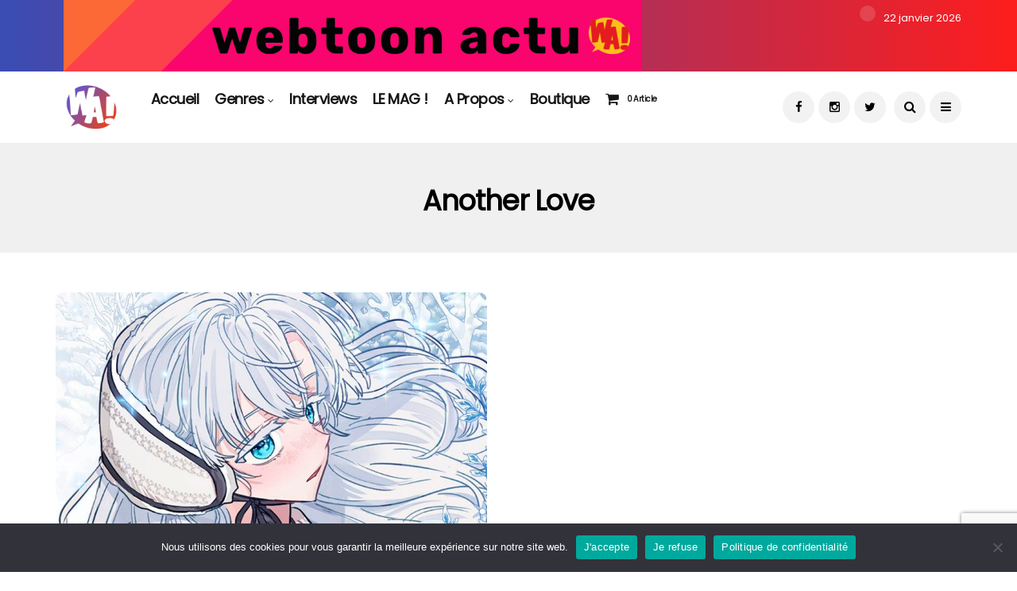

--- FILE ---
content_type: text/html; charset=UTF-8
request_url: https://webtoonactu.com/blog/tag/another-love/
body_size: 36125
content:
		<!DOCTYPE html>
<!--[if IE 9 ]><html class="ie ie9" lang="fr-FR"><![endif]-->
   <html lang="fr-FR">
      <head>
         <meta charset="UTF-8">
         <meta name="viewport" content="width=device-width, initial-scale=1, maximum-scale=1">
           <link rel="stylesheet" href="https://cdnjs.cloudflare.com/ajax/libs/font-awesome/5.15.3/css/all.min.css" />
                  
<!--/ Open Graphite /-->
<meta property="og:locale" content="fr_FR" />
<meta property="og:type" content="" />
<meta property="og:url" content="https://webtoonactu.com/blog/2022/08/15/5-webtoons-a-lire-sous-le-soleil/" />
<meta property="og:title" content="" />
<meta property="og:description" content="" />
<meta property="og:site_name" content="Webtoon Actu!" />
<meta property="og:image" content="https://webtoonactu.com/wp-content/uploads/2022/08/C-581-1024x512-les-noces-gelees.jpg" />
<meta property="og:image:width" content="1024" />
<meta property="og:image:height" content="512" />

<meta itemprop="description" content="" />
<meta itemprop="image" content="https://webtoonactu.com/wp-content/uploads/2022/08/C-581-1024x512-les-noces-gelees.jpg" />

<meta name="twitter:card" content="summary_large_image" />
<meta name="twitter:url" content="https://webtoonactu.com/blog/2022/08/15/5-webtoons-a-lire-sous-le-soleil/" />
<meta name="twitter:title" content="" />
<meta name="twitter:description" content="" />
<meta name="twitter:image" content="https://webtoonactu.com/wp-content/uploads/2022/08/C-581-1024x512-les-noces-gelees.jpg" />
<meta name="twitter:site" content="Webtoon Actu!" />
<!--/ Open Graphite End /-->

<meta name='robots' content='index, follow, max-image-preview:large, max-snippet:-1, max-video-preview:-1' />
	<style>img:is([sizes="auto" i], [sizes^="auto," i]) { contain-intrinsic-size: 3000px 1500px }</style>
	
	<!-- This site is optimized with the Yoast SEO plugin v26.8 - https://yoast.com/product/yoast-seo-wordpress/ -->
	<title>Archives des Another Love - Webtoon Actu</title>
	<link rel="canonical" href="https://webtoonactu.com/blog/tag/another-love/" />
	<meta property="og:locale" content="fr_FR" />
	<meta property="og:type" content="article" />
	<meta property="og:title" content="Archives des Another Love - Webtoon Actu" />
	<meta property="og:url" content="https://webtoonactu.com/blog/tag/another-love/" />
	<meta property="og:site_name" content="Webtoon Actu" />
	<meta property="og:image" content="https://webtoonactu.com/wp-content/uploads/2022/05/WA-juste-la-bulle.png" />
	<meta property="og:image:width" content="504" />
	<meta property="og:image:height" content="504" />
	<meta property="og:image:type" content="image/png" />
	<script type="application/ld+json" class="yoast-schema-graph">{"@context":"https://schema.org","@graph":[{"@type":"CollectionPage","@id":"https://webtoonactu.com/blog/tag/another-love/","url":"https://webtoonactu.com/blog/tag/another-love/","name":"Archives des Another Love - Webtoon Actu","isPartOf":{"@id":"https://webtoonactu.com/#website"},"primaryImageOfPage":{"@id":"https://webtoonactu.com/blog/tag/another-love/#primaryimage"},"image":{"@id":"https://webtoonactu.com/blog/tag/another-love/#primaryimage"},"thumbnailUrl":"https://webtoonactu.com/wp-content/uploads/2022/08/C-581-1024x512-les-noces-gelees.jpg","breadcrumb":{"@id":"https://webtoonactu.com/blog/tag/another-love/#breadcrumb"},"inLanguage":"fr-FR"},{"@type":"ImageObject","inLanguage":"fr-FR","@id":"https://webtoonactu.com/blog/tag/another-love/#primaryimage","url":"https://webtoonactu.com/wp-content/uploads/2022/08/C-581-1024x512-les-noces-gelees.jpg","contentUrl":"https://webtoonactu.com/wp-content/uploads/2022/08/C-581-1024x512-les-noces-gelees.jpg","width":1024,"height":512},{"@type":"BreadcrumbList","@id":"https://webtoonactu.com/blog/tag/another-love/#breadcrumb","itemListElement":[{"@type":"ListItem","position":1,"name":"Accueil","item":"https://webtoonactu.com/"},{"@type":"ListItem","position":2,"name":"Another Love"}]},{"@type":"WebSite","@id":"https://webtoonactu.com/#website","url":"https://webtoonactu.com/","name":"Webtoon Actu","description":"Toute l&#039;actu des webtoons","potentialAction":[{"@type":"SearchAction","target":{"@type":"EntryPoint","urlTemplate":"https://webtoonactu.com/?s={search_term_string}"},"query-input":{"@type":"PropertyValueSpecification","valueRequired":true,"valueName":"search_term_string"}}],"inLanguage":"fr-FR"}]}</script>
	<!-- / Yoast SEO plugin. -->


<link rel='dns-prefetch' href='//www.google.com' />
<link rel='dns-prefetch' href='//fonts.googleapis.com' />
<link rel="alternate" type="application/rss+xml" title="Webtoon Actu &raquo; Flux" href="https://webtoonactu.com/feed/" />
<link rel="alternate" type="application/rss+xml" title="Webtoon Actu &raquo; Flux des commentaires" href="https://webtoonactu.com/comments/feed/" />
<link rel="alternate" type="application/rss+xml" title="Webtoon Actu &raquo; Flux de l’étiquette Another Love" href="https://webtoonactu.com/blog/tag/another-love/feed/" />
<script type="text/javascript">
/* <![CDATA[ */
window._wpemojiSettings = {"baseUrl":"https:\/\/s.w.org\/images\/core\/emoji\/15.0.3\/72x72\/","ext":".png","svgUrl":"https:\/\/s.w.org\/images\/core\/emoji\/15.0.3\/svg\/","svgExt":".svg","source":{"concatemoji":"https:\/\/webtoonactu.com\/wp-includes\/js\/wp-emoji-release.min.js?ver=6.7.4"}};
/*! This file is auto-generated */
!function(i,n){var o,s,e;function c(e){try{var t={supportTests:e,timestamp:(new Date).valueOf()};sessionStorage.setItem(o,JSON.stringify(t))}catch(e){}}function p(e,t,n){e.clearRect(0,0,e.canvas.width,e.canvas.height),e.fillText(t,0,0);var t=new Uint32Array(e.getImageData(0,0,e.canvas.width,e.canvas.height).data),r=(e.clearRect(0,0,e.canvas.width,e.canvas.height),e.fillText(n,0,0),new Uint32Array(e.getImageData(0,0,e.canvas.width,e.canvas.height).data));return t.every(function(e,t){return e===r[t]})}function u(e,t,n){switch(t){case"flag":return n(e,"\ud83c\udff3\ufe0f\u200d\u26a7\ufe0f","\ud83c\udff3\ufe0f\u200b\u26a7\ufe0f")?!1:!n(e,"\ud83c\uddfa\ud83c\uddf3","\ud83c\uddfa\u200b\ud83c\uddf3")&&!n(e,"\ud83c\udff4\udb40\udc67\udb40\udc62\udb40\udc65\udb40\udc6e\udb40\udc67\udb40\udc7f","\ud83c\udff4\u200b\udb40\udc67\u200b\udb40\udc62\u200b\udb40\udc65\u200b\udb40\udc6e\u200b\udb40\udc67\u200b\udb40\udc7f");case"emoji":return!n(e,"\ud83d\udc26\u200d\u2b1b","\ud83d\udc26\u200b\u2b1b")}return!1}function f(e,t,n){var r="undefined"!=typeof WorkerGlobalScope&&self instanceof WorkerGlobalScope?new OffscreenCanvas(300,150):i.createElement("canvas"),a=r.getContext("2d",{willReadFrequently:!0}),o=(a.textBaseline="top",a.font="600 32px Arial",{});return e.forEach(function(e){o[e]=t(a,e,n)}),o}function t(e){var t=i.createElement("script");t.src=e,t.defer=!0,i.head.appendChild(t)}"undefined"!=typeof Promise&&(o="wpEmojiSettingsSupports",s=["flag","emoji"],n.supports={everything:!0,everythingExceptFlag:!0},e=new Promise(function(e){i.addEventListener("DOMContentLoaded",e,{once:!0})}),new Promise(function(t){var n=function(){try{var e=JSON.parse(sessionStorage.getItem(o));if("object"==typeof e&&"number"==typeof e.timestamp&&(new Date).valueOf()<e.timestamp+604800&&"object"==typeof e.supportTests)return e.supportTests}catch(e){}return null}();if(!n){if("undefined"!=typeof Worker&&"undefined"!=typeof OffscreenCanvas&&"undefined"!=typeof URL&&URL.createObjectURL&&"undefined"!=typeof Blob)try{var e="postMessage("+f.toString()+"("+[JSON.stringify(s),u.toString(),p.toString()].join(",")+"));",r=new Blob([e],{type:"text/javascript"}),a=new Worker(URL.createObjectURL(r),{name:"wpTestEmojiSupports"});return void(a.onmessage=function(e){c(n=e.data),a.terminate(),t(n)})}catch(e){}c(n=f(s,u,p))}t(n)}).then(function(e){for(var t in e)n.supports[t]=e[t],n.supports.everything=n.supports.everything&&n.supports[t],"flag"!==t&&(n.supports.everythingExceptFlag=n.supports.everythingExceptFlag&&n.supports[t]);n.supports.everythingExceptFlag=n.supports.everythingExceptFlag&&!n.supports.flag,n.DOMReady=!1,n.readyCallback=function(){n.DOMReady=!0}}).then(function(){return e}).then(function(){var e;n.supports.everything||(n.readyCallback(),(e=n.source||{}).concatemoji?t(e.concatemoji):e.wpemoji&&e.twemoji&&(t(e.twemoji),t(e.wpemoji)))}))}((window,document),window._wpemojiSettings);
/* ]]> */
</script>
<!-- webtoonactu.com is managing ads with Advanced Ads 2.0.9 – https://wpadvancedads.com/ --><script id="webto-ready">
			window.advanced_ads_ready=function(e,a){a=a||"complete";var d=function(e){return"interactive"===a?"loading"!==e:"complete"===e};d(document.readyState)?e():document.addEventListener("readystatechange",(function(a){d(a.target.readyState)&&e()}),{once:"interactive"===a})},window.advanced_ads_ready_queue=window.advanced_ads_ready_queue||[];		</script>
		<style id='wp-emoji-styles-inline-css' type='text/css'>

	img.wp-smiley, img.emoji {
		display: inline !important;
		border: none !important;
		box-shadow: none !important;
		height: 1em !important;
		width: 1em !important;
		margin: 0 0.07em !important;
		vertical-align: -0.1em !important;
		background: none !important;
		padding: 0 !important;
	}
</style>
<link rel='stylesheet' id='wp-block-library-css' href='https://webtoonactu.com/wp-includes/css/dist/block-library/style.min.css?ver=6.7.4' type='text/css' media='all' />
<style id='safe-svg-svg-icon-style-inline-css' type='text/css'>
.safe-svg-cover{text-align:center}.safe-svg-cover .safe-svg-inside{display:inline-block;max-width:100%}.safe-svg-cover svg{fill:currentColor;height:100%;max-height:100%;max-width:100%;width:100%}

</style>
<style id='filebird-block-filebird-gallery-style-inline-css' type='text/css'>
ul.filebird-block-filebird-gallery{margin:auto!important;padding:0!important;width:100%}ul.filebird-block-filebird-gallery.layout-grid{display:grid;grid-gap:20px;align-items:stretch;grid-template-columns:repeat(var(--columns),1fr);justify-items:stretch}ul.filebird-block-filebird-gallery.layout-grid li img{border:1px solid #ccc;box-shadow:2px 2px 6px 0 rgba(0,0,0,.3);height:100%;max-width:100%;-o-object-fit:cover;object-fit:cover;width:100%}ul.filebird-block-filebird-gallery.layout-masonry{-moz-column-count:var(--columns);-moz-column-gap:var(--space);column-gap:var(--space);-moz-column-width:var(--min-width);columns:var(--min-width) var(--columns);display:block;overflow:auto}ul.filebird-block-filebird-gallery.layout-masonry li{margin-bottom:var(--space)}ul.filebird-block-filebird-gallery li{list-style:none}ul.filebird-block-filebird-gallery li figure{height:100%;margin:0;padding:0;position:relative;width:100%}ul.filebird-block-filebird-gallery li figure figcaption{background:linear-gradient(0deg,rgba(0,0,0,.7),rgba(0,0,0,.3) 70%,transparent);bottom:0;box-sizing:border-box;color:#fff;font-size:.8em;margin:0;max-height:100%;overflow:auto;padding:3em .77em .7em;position:absolute;text-align:center;width:100%;z-index:2}ul.filebird-block-filebird-gallery li figure figcaption a{color:inherit}

</style>
<style id='classic-theme-styles-inline-css' type='text/css'>
/*! This file is auto-generated */
.wp-block-button__link{color:#fff;background-color:#32373c;border-radius:9999px;box-shadow:none;text-decoration:none;padding:calc(.667em + 2px) calc(1.333em + 2px);font-size:1.125em}.wp-block-file__button{background:#32373c;color:#fff;text-decoration:none}
</style>
<style id='global-styles-inline-css' type='text/css'>
:root{--wp--preset--aspect-ratio--square: 1;--wp--preset--aspect-ratio--4-3: 4/3;--wp--preset--aspect-ratio--3-4: 3/4;--wp--preset--aspect-ratio--3-2: 3/2;--wp--preset--aspect-ratio--2-3: 2/3;--wp--preset--aspect-ratio--16-9: 16/9;--wp--preset--aspect-ratio--9-16: 9/16;--wp--preset--color--black: #000000;--wp--preset--color--cyan-bluish-gray: #abb8c3;--wp--preset--color--white: #ffffff;--wp--preset--color--pale-pink: #f78da7;--wp--preset--color--vivid-red: #cf2e2e;--wp--preset--color--luminous-vivid-orange: #ff6900;--wp--preset--color--luminous-vivid-amber: #fcb900;--wp--preset--color--light-green-cyan: #7bdcb5;--wp--preset--color--vivid-green-cyan: #00d084;--wp--preset--color--pale-cyan-blue: #8ed1fc;--wp--preset--color--vivid-cyan-blue: #0693e3;--wp--preset--color--vivid-purple: #9b51e0;--wp--preset--gradient--vivid-cyan-blue-to-vivid-purple: linear-gradient(135deg,rgba(6,147,227,1) 0%,rgb(155,81,224) 100%);--wp--preset--gradient--light-green-cyan-to-vivid-green-cyan: linear-gradient(135deg,rgb(122,220,180) 0%,rgb(0,208,130) 100%);--wp--preset--gradient--luminous-vivid-amber-to-luminous-vivid-orange: linear-gradient(135deg,rgba(252,185,0,1) 0%,rgba(255,105,0,1) 100%);--wp--preset--gradient--luminous-vivid-orange-to-vivid-red: linear-gradient(135deg,rgba(255,105,0,1) 0%,rgb(207,46,46) 100%);--wp--preset--gradient--very-light-gray-to-cyan-bluish-gray: linear-gradient(135deg,rgb(238,238,238) 0%,rgb(169,184,195) 100%);--wp--preset--gradient--cool-to-warm-spectrum: linear-gradient(135deg,rgb(74,234,220) 0%,rgb(151,120,209) 20%,rgb(207,42,186) 40%,rgb(238,44,130) 60%,rgb(251,105,98) 80%,rgb(254,248,76) 100%);--wp--preset--gradient--blush-light-purple: linear-gradient(135deg,rgb(255,206,236) 0%,rgb(152,150,240) 100%);--wp--preset--gradient--blush-bordeaux: linear-gradient(135deg,rgb(254,205,165) 0%,rgb(254,45,45) 50%,rgb(107,0,62) 100%);--wp--preset--gradient--luminous-dusk: linear-gradient(135deg,rgb(255,203,112) 0%,rgb(199,81,192) 50%,rgb(65,88,208) 100%);--wp--preset--gradient--pale-ocean: linear-gradient(135deg,rgb(255,245,203) 0%,rgb(182,227,212) 50%,rgb(51,167,181) 100%);--wp--preset--gradient--electric-grass: linear-gradient(135deg,rgb(202,248,128) 0%,rgb(113,206,126) 100%);--wp--preset--gradient--midnight: linear-gradient(135deg,rgb(2,3,129) 0%,rgb(40,116,252) 100%);--wp--preset--font-size--small: 13px;--wp--preset--font-size--medium: 20px;--wp--preset--font-size--large: 36px;--wp--preset--font-size--x-large: 42px;--wp--preset--font-family--inter: "Inter", sans-serif;--wp--preset--font-family--cardo: Cardo;--wp--preset--spacing--20: 0.44rem;--wp--preset--spacing--30: 0.67rem;--wp--preset--spacing--40: 1rem;--wp--preset--spacing--50: 1.5rem;--wp--preset--spacing--60: 2.25rem;--wp--preset--spacing--70: 3.38rem;--wp--preset--spacing--80: 5.06rem;--wp--preset--shadow--natural: 6px 6px 9px rgba(0, 0, 0, 0.2);--wp--preset--shadow--deep: 12px 12px 50px rgba(0, 0, 0, 0.4);--wp--preset--shadow--sharp: 6px 6px 0px rgba(0, 0, 0, 0.2);--wp--preset--shadow--outlined: 6px 6px 0px -3px rgba(255, 255, 255, 1), 6px 6px rgba(0, 0, 0, 1);--wp--preset--shadow--crisp: 6px 6px 0px rgba(0, 0, 0, 1);}:where(.is-layout-flex){gap: 0.5em;}:where(.is-layout-grid){gap: 0.5em;}body .is-layout-flex{display: flex;}.is-layout-flex{flex-wrap: wrap;align-items: center;}.is-layout-flex > :is(*, div){margin: 0;}body .is-layout-grid{display: grid;}.is-layout-grid > :is(*, div){margin: 0;}:where(.wp-block-columns.is-layout-flex){gap: 2em;}:where(.wp-block-columns.is-layout-grid){gap: 2em;}:where(.wp-block-post-template.is-layout-flex){gap: 1.25em;}:where(.wp-block-post-template.is-layout-grid){gap: 1.25em;}.has-black-color{color: var(--wp--preset--color--black) !important;}.has-cyan-bluish-gray-color{color: var(--wp--preset--color--cyan-bluish-gray) !important;}.has-white-color{color: var(--wp--preset--color--white) !important;}.has-pale-pink-color{color: var(--wp--preset--color--pale-pink) !important;}.has-vivid-red-color{color: var(--wp--preset--color--vivid-red) !important;}.has-luminous-vivid-orange-color{color: var(--wp--preset--color--luminous-vivid-orange) !important;}.has-luminous-vivid-amber-color{color: var(--wp--preset--color--luminous-vivid-amber) !important;}.has-light-green-cyan-color{color: var(--wp--preset--color--light-green-cyan) !important;}.has-vivid-green-cyan-color{color: var(--wp--preset--color--vivid-green-cyan) !important;}.has-pale-cyan-blue-color{color: var(--wp--preset--color--pale-cyan-blue) !important;}.has-vivid-cyan-blue-color{color: var(--wp--preset--color--vivid-cyan-blue) !important;}.has-vivid-purple-color{color: var(--wp--preset--color--vivid-purple) !important;}.has-black-background-color{background-color: var(--wp--preset--color--black) !important;}.has-cyan-bluish-gray-background-color{background-color: var(--wp--preset--color--cyan-bluish-gray) !important;}.has-white-background-color{background-color: var(--wp--preset--color--white) !important;}.has-pale-pink-background-color{background-color: var(--wp--preset--color--pale-pink) !important;}.has-vivid-red-background-color{background-color: var(--wp--preset--color--vivid-red) !important;}.has-luminous-vivid-orange-background-color{background-color: var(--wp--preset--color--luminous-vivid-orange) !important;}.has-luminous-vivid-amber-background-color{background-color: var(--wp--preset--color--luminous-vivid-amber) !important;}.has-light-green-cyan-background-color{background-color: var(--wp--preset--color--light-green-cyan) !important;}.has-vivid-green-cyan-background-color{background-color: var(--wp--preset--color--vivid-green-cyan) !important;}.has-pale-cyan-blue-background-color{background-color: var(--wp--preset--color--pale-cyan-blue) !important;}.has-vivid-cyan-blue-background-color{background-color: var(--wp--preset--color--vivid-cyan-blue) !important;}.has-vivid-purple-background-color{background-color: var(--wp--preset--color--vivid-purple) !important;}.has-black-border-color{border-color: var(--wp--preset--color--black) !important;}.has-cyan-bluish-gray-border-color{border-color: var(--wp--preset--color--cyan-bluish-gray) !important;}.has-white-border-color{border-color: var(--wp--preset--color--white) !important;}.has-pale-pink-border-color{border-color: var(--wp--preset--color--pale-pink) !important;}.has-vivid-red-border-color{border-color: var(--wp--preset--color--vivid-red) !important;}.has-luminous-vivid-orange-border-color{border-color: var(--wp--preset--color--luminous-vivid-orange) !important;}.has-luminous-vivid-amber-border-color{border-color: var(--wp--preset--color--luminous-vivid-amber) !important;}.has-light-green-cyan-border-color{border-color: var(--wp--preset--color--light-green-cyan) !important;}.has-vivid-green-cyan-border-color{border-color: var(--wp--preset--color--vivid-green-cyan) !important;}.has-pale-cyan-blue-border-color{border-color: var(--wp--preset--color--pale-cyan-blue) !important;}.has-vivid-cyan-blue-border-color{border-color: var(--wp--preset--color--vivid-cyan-blue) !important;}.has-vivid-purple-border-color{border-color: var(--wp--preset--color--vivid-purple) !important;}.has-vivid-cyan-blue-to-vivid-purple-gradient-background{background: var(--wp--preset--gradient--vivid-cyan-blue-to-vivid-purple) !important;}.has-light-green-cyan-to-vivid-green-cyan-gradient-background{background: var(--wp--preset--gradient--light-green-cyan-to-vivid-green-cyan) !important;}.has-luminous-vivid-amber-to-luminous-vivid-orange-gradient-background{background: var(--wp--preset--gradient--luminous-vivid-amber-to-luminous-vivid-orange) !important;}.has-luminous-vivid-orange-to-vivid-red-gradient-background{background: var(--wp--preset--gradient--luminous-vivid-orange-to-vivid-red) !important;}.has-very-light-gray-to-cyan-bluish-gray-gradient-background{background: var(--wp--preset--gradient--very-light-gray-to-cyan-bluish-gray) !important;}.has-cool-to-warm-spectrum-gradient-background{background: var(--wp--preset--gradient--cool-to-warm-spectrum) !important;}.has-blush-light-purple-gradient-background{background: var(--wp--preset--gradient--blush-light-purple) !important;}.has-blush-bordeaux-gradient-background{background: var(--wp--preset--gradient--blush-bordeaux) !important;}.has-luminous-dusk-gradient-background{background: var(--wp--preset--gradient--luminous-dusk) !important;}.has-pale-ocean-gradient-background{background: var(--wp--preset--gradient--pale-ocean) !important;}.has-electric-grass-gradient-background{background: var(--wp--preset--gradient--electric-grass) !important;}.has-midnight-gradient-background{background: var(--wp--preset--gradient--midnight) !important;}.has-small-font-size{font-size: var(--wp--preset--font-size--small) !important;}.has-medium-font-size{font-size: var(--wp--preset--font-size--medium) !important;}.has-large-font-size{font-size: var(--wp--preset--font-size--large) !important;}.has-x-large-font-size{font-size: var(--wp--preset--font-size--x-large) !important;}
:where(.wp-block-post-template.is-layout-flex){gap: 1.25em;}:where(.wp-block-post-template.is-layout-grid){gap: 1.25em;}
:where(.wp-block-columns.is-layout-flex){gap: 2em;}:where(.wp-block-columns.is-layout-grid){gap: 2em;}
:root :where(.wp-block-pullquote){font-size: 1.5em;line-height: 1.6;}
</style>
<link rel='stylesheet' id='contact-form-7-css' href='https://webtoonactu.com/wp-content/plugins/contact-form-7/includes/css/styles.css?ver=5.6.3' type='text/css' media='all' />
<link rel='stylesheet' id='cookie-notice-front-css' href='https://webtoonactu.com/wp-content/plugins/cookie-notice/css/front.min.css?ver=2.5.11' type='text/css' media='all' />
<link rel='stylesheet' id='wpa-css-css' href='https://webtoonactu.com/wp-content/plugins/honeypot/includes/css/wpa.css?ver=2.2.09' type='text/css' media='all' />
<link rel='stylesheet' id='wpmenucart-icons-css' href='https://webtoonactu.com/wp-content/plugins/woocommerce-menu-bar-cart/assets/css/wpmenucart-icons.min.css?ver=2.14.10' type='text/css' media='all' />
<style id='wpmenucart-icons-inline-css' type='text/css'>
@font-face{font-family:WPMenuCart;src:url(https://webtoonactu.com/wp-content/plugins/woocommerce-menu-bar-cart/assets/fonts/WPMenuCart.eot);src:url(https://webtoonactu.com/wp-content/plugins/woocommerce-menu-bar-cart/assets/fonts/WPMenuCart.eot?#iefix) format('embedded-opentype'),url(https://webtoonactu.com/wp-content/plugins/woocommerce-menu-bar-cart/assets/fonts/WPMenuCart.woff2) format('woff2'),url(https://webtoonactu.com/wp-content/plugins/woocommerce-menu-bar-cart/assets/fonts/WPMenuCart.woff) format('woff'),url(https://webtoonactu.com/wp-content/plugins/woocommerce-menu-bar-cart/assets/fonts/WPMenuCart.ttf) format('truetype'),url(https://webtoonactu.com/wp-content/plugins/woocommerce-menu-bar-cart/assets/fonts/WPMenuCart.svg#WPMenuCart) format('svg');font-weight:400;font-style:normal;font-display:swap}
</style>
<link rel='stylesheet' id='wpmenucart-css' href='https://webtoonactu.com/wp-content/plugins/woocommerce-menu-bar-cart/assets/css/wpmenucart-main.min.css?ver=2.14.10' type='text/css' media='all' />
<link rel='stylesheet' id='woocommerce-layout-css' href='https://webtoonactu.com/wp-content/plugins/woocommerce/assets/css/woocommerce-layout.css?ver=9.7.2' type='text/css' media='all' />
<link rel='stylesheet' id='woocommerce-smallscreen-css' href='https://webtoonactu.com/wp-content/plugins/woocommerce/assets/css/woocommerce-smallscreen.css?ver=9.7.2' type='text/css' media='only screen and (max-width: 768px)' />
<link rel='stylesheet' id='woocommerce-general-css' href='https://webtoonactu.com/wp-content/plugins/woocommerce/assets/css/woocommerce.css?ver=9.7.2' type='text/css' media='all' />
<style id='woocommerce-inline-inline-css' type='text/css'>
.woocommerce form .form-row .required { visibility: visible; }
</style>
<link rel='stylesheet' id='brands-styles-css' href='https://webtoonactu.com/wp-content/plugins/woocommerce/assets/css/brands.css?ver=9.7.2' type='text/css' media='all' />
<link rel='stylesheet' id='disto_fonts_url-css' href='//fonts.googleapis.com/css?family=Poppins%3A%2C400%7CPoppins%3A%2C400%7CPoppins%3A%2C400%2C%2C400&#038;subset=latin%2Clatin-ext%2Ccyrillic%2Ccyrillic-ext%2Cgreek%2Cgreek-ext%2Cvietnamese&#038;ver=1.9' type='text/css' media='all' />
<link rel='stylesheet' id='bootstrap-css' href='https://webtoonactu.com/wp-content/themes/disto/css/bootstrap.css?ver=1.9' type='text/css' media='all' />
<link rel='stylesheet' id='disto_style-css' href='https://webtoonactu.com/wp-content/themes/disto/style.css?ver=1.9' type='text/css' media='all' />
<link rel='stylesheet' id='disto_responsive-css' href='https://webtoonactu.com/wp-content/themes/disto/css/responsive.css?ver=1.9' type='text/css' media='all' />
<style id='disto_responsive-inline-css' type='text/css'>






.header_top_bar_wrapper .navigation_wrapper #jl_top_menu li a, .meta-category-small a, .item_slide_caption .post-meta.meta-main-img, .post-meta.meta-main-img, .post-meta-bot-in, .post-meta span, .single-post-meta-wrapper span, .comment time, .post_large_footer_meta, .blog_large_post_style .large_post_content .jelly_read_more_wrapper a, .love_post_view_header a, .header_date_display, .jl_continue_reading, .menu_post_feature .builder_cat_title_list_style li, .builder_cat_title_list_style li, .main_new_ticker_wrapper .post-date, .main_new_ticker_wrapper .news_ticker_title_style, .jl_rating_front .jl_rating_value, .pop_post_right_slider .headding_pop_post, .jl_main_right_number .jl_number_list, .jl_grid_more .jl_slider_readding, .page_builder_listpost.jelly_homepage_builder .jl_list_more a, .jl_s_slide_text_wrapper .banner-container .jl_ssider_more, .jl_post_meta .jl_author_img_w a, .jl_post_meta .post-date, .jl_large_builder.jelly_homepage_builder .jl_large_more, .feature-image-link.image_post .jl_small_list_num, .social-count-plus .count, .social-count-plus .label, .jl_instagram .instagram-pics + .clear a, .single-post-meta-wrapper .jm-post-like, #commentform #submit, .wpcf7-form-control.wpcf7-submit, .comment-reply-link, .comment-edit-link, .single_post_share_icons, .single_post_tag_layout li a{font-family: Poppins !important;}
#mainmenu > li > a, #content_nav .menu_moble_slide > li a, .header_layout_style3_custom .navigation_wrapper > ul > li > a, .header_magazine_full_screen .navigation_wrapper .jl_main_menu > li > a{font-family: Poppins !important;  font-size:18px !important; font-weight:600 !important; text-transform: capitalize !important; letter-spacing:  !important;}
#menu-footer-menu li a, .footer-bottom .footer-left-copyright, .navigation_wrapper #mainmenu.jl_main_menu > li li > a{font-family: Poppins !important;}

.content_single_page p, .single_section_content .post_content, .single_section_content .post_content p{font-size: 15px;}
body, p, .date_post_large_display, #search_block_top #search_query_top, .tagcloud a, .format-quote a p.quote_source, .blog_large_post_style .large_post_content .jelly_read_more_wrapper a, .blog_grid_post_style .jelly_read_more_wrapper a, .blog_list_post_style .jelly_read_more_wrapper a, .pagination-more div a,
.meta-category-small-builder a, .full-slider-wrapper .banner-carousel-item .banner-container .more_btn a, .single-item-slider .banner-carousel-item .banner-container .more_btn a{font-family:Poppins !important; font-weight: 400 !important;}
.single_section_content .post_content blockquote p{font-size: 23px !important;}
.wp-caption p.wp-caption-text{font-size: 14px !important;}
h1, h2, h3, h4, h5, h6, h1 a, h2 a, h3 a, h4 a, h5 a, h6 a, .postnav #prepost, .postnav  #nextpost, .bbp-forum-title, .single_post_arrow_content #prepost, .single_post_arrow_content #nextpost{font-weight: 700 !important; text-transform:capitalize !important; }
.footer_carousel .meta-comment, .item_slide_caption h1 a,  .tickerfloat, .box-1 .inside h3, .detailholder.medium h3, .feature-post-list .feature-post-title, .widget-title h2, .image-post-title, .grid.caption_header h3, ul.tabs li a, h1, h2, h3, h4, h5, h6, .carousel_title, .postnav a, .format-aside a p.aside_title, .date_post_large_display, .social-count-plus span, .jl_social_counter .num-count,
.sf-top-menu li a, .large_continue_reading span, .single_post_arrow_content #prepost, .single_post_arrow_content #nextpost, .cfs_from_wrapper .cfs_form_title, .comment-meta .comment-author-name, .jl_recent_post_number > li .jl_list_bg_num, .jl_recent_post_number .meta-category-small-text a, .jl_hsubt, .single_post_entry_content .post_subtitle_text, blockquote p{font-family:Poppins !important;}   




.navigation_wrapper #mainmenu.jl_main_menu > li li > a{ font-size:14px !important; font-weight:400 !important; letter-spacing:  !important; text-transform: capitalize !important;}
.cat-item-89 span{background:  !important;}.cat-item-94 span{background:  !important;}.cat-item-90 span{background:  !important;}.cat-item-92 span{background:  !important;}.cat-item-95 span{background:  !important;}.cat-item-106 span{background:  !important;}.cat-item-432 span{background:  !important;}.cat-item-93 span{background:  !important;}.cat-item-111 span{background:  !important;}.cat-item-176 span{background:  !important;}.cat-item-96 span{background:  !important;}.cat-item-1 span{background:  !important;}.cat-item-91 span{background:  !important;}.cat-item-16 span{background:  !important;}.cat-item-97 span{background:  !important;}.cat-item-107 span{background:  !important;}
</style>
<link rel='stylesheet' id='dflip-style-css' href='https://webtoonactu.com/wp-content/plugins/3d-flipbook-dflip-lite/assets/css/dflip.min.css?ver=2.3.57' type='text/css' media='all' />
<script type="text/javascript" src="https://webtoonactu.com/wp-includes/js/jquery/jquery.min.js?ver=3.7.1" id="jquery-core-js"></script>
<script type="text/javascript" src="https://webtoonactu.com/wp-includes/js/jquery/jquery-migrate.min.js?ver=3.4.1" id="jquery-migrate-js"></script>
<script type="text/javascript" src="https://webtoonactu.com/wp-includes/js/dist/vendor/react.min.js?ver=18.3.1.1" id="react-js"></script>
<script type="text/javascript" src="https://webtoonactu.com/wp-includes/js/dist/vendor/react-dom.min.js?ver=18.3.1.1" id="react-dom-js"></script>
<script type="text/javascript" src="https://webtoonactu.com/wp-includes/js/dist/vendor/react-jsx-runtime.min.js?ver=18.3.1" id="react-jsx-runtime-js"></script>
<script type="text/javascript" src="https://webtoonactu.com/wp-includes/js/dist/dom-ready.min.js?ver=f77871ff7694fffea381" id="wp-dom-ready-js"></script>
<script type="text/javascript" src="https://webtoonactu.com/wp-includes/js/dist/hooks.min.js?ver=4d63a3d491d11ffd8ac6" id="wp-hooks-js"></script>
<script type="text/javascript" src="https://webtoonactu.com/wp-includes/js/dist/i18n.min.js?ver=5e580eb46a90c2b997e6" id="wp-i18n-js"></script>
<script type="text/javascript" id="wp-i18n-js-after">
/* <![CDATA[ */
wp.i18n.setLocaleData( { 'text direction\u0004ltr': [ 'ltr' ] } );
/* ]]> */
</script>
<script type="text/javascript" id="wp-a11y-js-translations">
/* <![CDATA[ */
( function( domain, translations ) {
	var localeData = translations.locale_data[ domain ] || translations.locale_data.messages;
	localeData[""].domain = domain;
	wp.i18n.setLocaleData( localeData, domain );
} )( "default", {"translation-revision-date":"2025-10-01 05:29:20+0000","generator":"GlotPress\/4.0.1","domain":"messages","locale_data":{"messages":{"":{"domain":"messages","plural-forms":"nplurals=2; plural=n > 1;","lang":"fr"},"Notifications":["Notifications"]}},"comment":{"reference":"wp-includes\/js\/dist\/a11y.js"}} );
/* ]]> */
</script>
<script type="text/javascript" src="https://webtoonactu.com/wp-includes/js/dist/a11y.min.js?ver=3156534cc54473497e14" id="wp-a11y-js"></script>
<script type="text/javascript" src="https://webtoonactu.com/wp-includes/js/dist/vendor/wp-polyfill.min.js?ver=3.15.0" id="wp-polyfill-js"></script>
<script type="text/javascript" src="https://webtoonactu.com/wp-includes/js/dist/url.min.js?ver=e87eb76272a3a08402d2" id="wp-url-js"></script>
<script type="text/javascript" id="wp-api-fetch-js-translations">
/* <![CDATA[ */
( function( domain, translations ) {
	var localeData = translations.locale_data[ domain ] || translations.locale_data.messages;
	localeData[""].domain = domain;
	wp.i18n.setLocaleData( localeData, domain );
} )( "default", {"translation-revision-date":"2025-10-01 05:29:20+0000","generator":"GlotPress\/4.0.1","domain":"messages","locale_data":{"messages":{"":{"domain":"messages","plural-forms":"nplurals=2; plural=n > 1;","lang":"fr"},"An unknown error occurred.":["Une erreur inconnue s\u2019est produite."],"The response is not a valid JSON response.":["La r\u00e9ponse n\u2019est pas une r\u00e9ponse JSON valide."],"Media upload failed. If this is a photo or a large image, please scale it down and try again.":["Le t\u00e9l\u00e9versement du m\u00e9dia a \u00e9chou\u00e9. S\u2019il s\u2019agit d\u2019une photo ou d\u2019une grande image, veuillez la redimensionner puis r\u00e9essayer."],"You are probably offline.":["Vous \u00eates probablement hors ligne."]}},"comment":{"reference":"wp-includes\/js\/dist\/api-fetch.js"}} );
/* ]]> */
</script>
<script type="text/javascript" src="https://webtoonactu.com/wp-includes/js/dist/api-fetch.min.js?ver=d387b816bc1ed2042e28" id="wp-api-fetch-js"></script>
<script type="text/javascript" id="wp-api-fetch-js-after">
/* <![CDATA[ */
wp.apiFetch.use( wp.apiFetch.createRootURLMiddleware( "https://webtoonactu.com/wp-json/" ) );
wp.apiFetch.nonceMiddleware = wp.apiFetch.createNonceMiddleware( "15aea9a4ea" );
wp.apiFetch.use( wp.apiFetch.nonceMiddleware );
wp.apiFetch.use( wp.apiFetch.mediaUploadMiddleware );
wp.apiFetch.nonceEndpoint = "https://webtoonactu.com/wp-admin/admin-ajax.php?action=rest-nonce";
/* ]]> */
</script>
<script type="text/javascript" src="https://webtoonactu.com/wp-includes/js/dist/blob.min.js?ver=9113eed771d446f4a556" id="wp-blob-js"></script>
<script type="text/javascript" src="https://webtoonactu.com/wp-includes/js/dist/block-serialization-default-parser.min.js?ver=14d44daebf663d05d330" id="wp-block-serialization-default-parser-js"></script>
<script type="text/javascript" src="https://webtoonactu.com/wp-includes/js/dist/autop.min.js?ver=9fb50649848277dd318d" id="wp-autop-js"></script>
<script type="text/javascript" src="https://webtoonactu.com/wp-includes/js/dist/deprecated.min.js?ver=e1f84915c5e8ae38964c" id="wp-deprecated-js"></script>
<script type="text/javascript" src="https://webtoonactu.com/wp-includes/js/dist/dom.min.js?ver=93117dfee2692b04b770" id="wp-dom-js"></script>
<script type="text/javascript" src="https://webtoonactu.com/wp-includes/js/dist/escape-html.min.js?ver=6561a406d2d232a6fbd2" id="wp-escape-html-js"></script>
<script type="text/javascript" src="https://webtoonactu.com/wp-includes/js/dist/element.min.js?ver=cb762d190aebbec25b27" id="wp-element-js"></script>
<script type="text/javascript" src="https://webtoonactu.com/wp-includes/js/dist/is-shallow-equal.min.js?ver=e0f9f1d78d83f5196979" id="wp-is-shallow-equal-js"></script>
<script type="text/javascript" id="wp-keycodes-js-translations">
/* <![CDATA[ */
( function( domain, translations ) {
	var localeData = translations.locale_data[ domain ] || translations.locale_data.messages;
	localeData[""].domain = domain;
	wp.i18n.setLocaleData( localeData, domain );
} )( "default", {"translation-revision-date":"2025-10-01 05:29:20+0000","generator":"GlotPress\/4.0.1","domain":"messages","locale_data":{"messages":{"":{"domain":"messages","plural-forms":"nplurals=2; plural=n > 1;","lang":"fr"},"Comma":["Virgule"],"Period":["P\u00e9riode"],"Backtick":["Retour arri\u00e8re"],"Tilde":["Tilde"]}},"comment":{"reference":"wp-includes\/js\/dist\/keycodes.js"}} );
/* ]]> */
</script>
<script type="text/javascript" src="https://webtoonactu.com/wp-includes/js/dist/keycodes.min.js?ver=034ff647a54b018581d3" id="wp-keycodes-js"></script>
<script type="text/javascript" src="https://webtoonactu.com/wp-includes/js/dist/priority-queue.min.js?ver=9c21c957c7e50ffdbf48" id="wp-priority-queue-js"></script>
<script type="text/javascript" src="https://webtoonactu.com/wp-includes/js/dist/compose.min.js?ver=d52df0f868e03c1bd905" id="wp-compose-js"></script>
<script type="text/javascript" src="https://webtoonactu.com/wp-includes/js/dist/private-apis.min.js?ver=4b858962c15c2c7a135f" id="wp-private-apis-js"></script>
<script type="text/javascript" src="https://webtoonactu.com/wp-includes/js/dist/redux-routine.min.js?ver=a0a172871afaeb261566" id="wp-redux-routine-js"></script>
<script type="text/javascript" src="https://webtoonactu.com/wp-includes/js/dist/data.min.js?ver=7c62e39de0308c73d50c" id="wp-data-js"></script>
<script type="text/javascript" id="wp-data-js-after">
/* <![CDATA[ */
( function() {
	var userId = 0;
	var storageKey = "WP_DATA_USER_" + userId;
	wp.data
		.use( wp.data.plugins.persistence, { storageKey: storageKey } );
} )();
/* ]]> */
</script>
<script type="text/javascript" src="https://webtoonactu.com/wp-includes/js/dist/html-entities.min.js?ver=2cd3358363e0675638fb" id="wp-html-entities-js"></script>
<script type="text/javascript" id="wp-rich-text-js-translations">
/* <![CDATA[ */
( function( domain, translations ) {
	var localeData = translations.locale_data[ domain ] || translations.locale_data.messages;
	localeData[""].domain = domain;
	wp.i18n.setLocaleData( localeData, domain );
} )( "default", {"translation-revision-date":"2025-10-01 05:29:20+0000","generator":"GlotPress\/4.0.1","domain":"messages","locale_data":{"messages":{"":{"domain":"messages","plural-forms":"nplurals=2; plural=n > 1;","lang":"fr"},"%s removed.":["%s retir\u00e9."],"%s applied.":["%s appliqu\u00e9."]}},"comment":{"reference":"wp-includes\/js\/dist\/rich-text.js"}} );
/* ]]> */
</script>
<script type="text/javascript" src="https://webtoonactu.com/wp-includes/js/dist/rich-text.min.js?ver=4021b9e4e9ef4d3cd868" id="wp-rich-text-js"></script>
<script type="text/javascript" src="https://webtoonactu.com/wp-includes/js/dist/shortcode.min.js?ver=b7747eee0efafd2f0c3b" id="wp-shortcode-js"></script>
<script type="text/javascript" src="https://webtoonactu.com/wp-includes/js/dist/warning.min.js?ver=ed7c8b0940914f4fe44b" id="wp-warning-js"></script>
<script type="text/javascript" id="wp-blocks-js-translations">
/* <![CDATA[ */
( function( domain, translations ) {
	var localeData = translations.locale_data[ domain ] || translations.locale_data.messages;
	localeData[""].domain = domain;
	wp.i18n.setLocaleData( localeData, domain );
} )( "default", {"translation-revision-date":"2025-10-01 05:29:20+0000","generator":"GlotPress\/4.0.1","domain":"messages","locale_data":{"messages":{"":{"domain":"messages","plural-forms":"nplurals=2; plural=n > 1;","lang":"fr"},"Embeds":["Contenus embarqu\u00e9s"],"Reusable blocks":["Blocs r\u00e9utilisables"],"%1$s Block. Row %2$d. %3$s":["Bloc %1$s. Ligne %2$d. %3$s"],"%1$s Block. Column %2$d. %3$s":["Bloc %1$s. Colonne %2$d. %3$s"],"%1$s Block. Column %2$d":["%1$s bloc. Colonne %2$d"],"%1$s Block. %2$s":["Bloc %1$s. %2$s"],"%s Block":["Bloc %s"],"Design":["Apparence"],"%1$s Block. Row %2$d":["Bloc %1$s. Ligne %2$d"],"Theme":["Th\u00e8me"],"Text":["Texte"],"Media":["M\u00e9dias"],"Widgets":["Widgets"]}},"comment":{"reference":"wp-includes\/js\/dist\/blocks.js"}} );
/* ]]> */
</script>
<script type="text/javascript" src="https://webtoonactu.com/wp-includes/js/dist/blocks.min.js?ver=8474af4b6260126fa879" id="wp-blocks-js"></script>
<script type="text/javascript" src="https://webtoonactu.com/wp-includes/js/dist/vendor/moment.min.js?ver=2.30.1" id="moment-js"></script>
<script type="text/javascript" id="moment-js-after">
/* <![CDATA[ */
moment.updateLocale( 'fr_FR', {"months":["janvier","f\u00e9vrier","mars","avril","mai","juin","juillet","ao\u00fbt","septembre","octobre","novembre","d\u00e9cembre"],"monthsShort":["Jan","F\u00e9v","Mar","Avr","Mai","Juin","Juil","Ao\u00fbt","Sep","Oct","Nov","D\u00e9c"],"weekdays":["dimanche","lundi","mardi","mercredi","jeudi","vendredi","samedi"],"weekdaysShort":["dim","lun","mar","mer","jeu","ven","sam"],"week":{"dow":1},"longDateFormat":{"LT":"G\\hi","LTS":null,"L":null,"LL":"j F Y","LLL":"d F Y G\\hi","LLLL":null}} );
/* ]]> */
</script>
<script type="text/javascript" src="https://webtoonactu.com/wp-includes/js/dist/date.min.js?ver=aaca6387d1cf924acc51" id="wp-date-js"></script>
<script type="text/javascript" id="wp-date-js-after">
/* <![CDATA[ */
wp.date.setSettings( {"l10n":{"locale":"fr_FR","months":["janvier","f\u00e9vrier","mars","avril","mai","juin","juillet","ao\u00fbt","septembre","octobre","novembre","d\u00e9cembre"],"monthsShort":["Jan","F\u00e9v","Mar","Avr","Mai","Juin","Juil","Ao\u00fbt","Sep","Oct","Nov","D\u00e9c"],"weekdays":["dimanche","lundi","mardi","mercredi","jeudi","vendredi","samedi"],"weekdaysShort":["dim","lun","mar","mer","jeu","ven","sam"],"meridiem":{"am":"am","pm":"pm","AM":"AM","PM":"PM"},"relative":{"future":"Dans %s","past":"il y a %s","s":"une seconde","ss":"%d secondes","m":"une minute","mm":"%d minutes","h":"une heure","hh":"%d heures","d":"un jour","dd":"%d jours","M":"un mois","MM":"%d mois","y":"une ann\u00e9e","yy":"%d\u00a0ans"},"startOfWeek":1},"formats":{"time":"G\\hi","date":"j F Y","datetime":"d F Y G\\hi","datetimeAbbreviated":"d F Y G\\hi"},"timezone":{"offset":1,"offsetFormatted":"1","string":"Europe\/Paris","abbr":"CET"}} );
/* ]]> */
</script>
<script type="text/javascript" src="https://webtoonactu.com/wp-includes/js/dist/primitives.min.js?ver=aef2543ab60c8c9bb609" id="wp-primitives-js"></script>
<script type="text/javascript" id="wp-components-js-translations">
/* <![CDATA[ */
( function( domain, translations ) {
	var localeData = translations.locale_data[ domain ] || translations.locale_data.messages;
	localeData[""].domain = domain;
	wp.i18n.setLocaleData( localeData, domain );
} )( "default", {"translation-revision-date":"2025-10-01 05:29:20+0000","generator":"GlotPress\/4.0.1","domain":"messages","locale_data":{"messages":{"":{"domain":"messages","plural-forms":"nplurals=2; plural=n > 1;","lang":"fr"},"Font size":["Taille de police"],"Type":["Type"],"Item selected.":["\u00c9l\u00e9ment s\u00e9lectionn\u00e9."],"Hours":["Horaires"],"%d result found, use up and down arrow keys to navigate.":["%d r\u00e9sultat trouv\u00e9, vous pouvez naviguer avec les touches haut et bas.","%d r\u00e9sultats trouv\u00e9s, vous pouvez naviguer avec les touches haut et bas."],"No results.":["Aucun r\u00e9sultat."],"Custom color picker.":["S\u00e9lecteur de couleur personnalis\u00e9e."],"Color code: %s":["Code couleur\u00a0: %s"],"Color: %s":["Couleur\u00a0: %s"],"Minutes":["Minutes"],"Reset":["R\u00e9initialiser "],"Add item":["Ajouter un \u00e9l\u00e9ment"],"Item added.":["\u00c9l\u00e9ment ajout\u00e9."],"Item removed.":["\u00c9l\u00e9ment retir\u00e9."],"Remove item":["Retirer l\u2019\u00e9l\u00e9ment"],"%1$s (%2$s of %3$s)":["%1$s (%2$s sur %3$s)"],"Dismiss this notice":["Ignorer cette notification"],"Order by":["Ordonner par"],"Newest to oldest":["Des plus r\u00e9cents aux plus anciens"],"Oldest to newest":["Des plus anciens aux plus r\u00e9cents"],"A \u2192 Z":["A \t Z"],"Z \u2192 A":["Z \t A"],"Category":["Cat\u00e9gorie"],"Number of items":["Nombre d\u2019\u00e9l\u00e9ments"],"%d result found.":["%d r\u00e9sultat trouv\u00e9.","%d r\u00e9sultats trouv\u00e9s."],"Separate with commas, spaces, or the Enter key.":["S\u00e9parez avec une virgule, un espace, ou avec la touche entr\u00e9e."],"Separate with commas or the Enter key.":["S\u00e9parez avec une virgule ou avec la touche entr\u00e9e."],"Angle":["Angle"],"Extra Large":["Tr\u00e8s grand"],"Gradient control point at position %1$s%% with color code %2$s.":["Point de contr\u00f4le du d\u00e9grad\u00e9 \u00e0 la position %1$s\u00a0%% avec le code couleur %2$s."],"Use your left or right arrow keys or drag and drop with the mouse to change the gradient position. Press the button to change the color or remove the control point.":["Utiliser les touches gauche ou droite ou glisser puis d\u00e9poser avec la souris pour modifier la position du d\u00e9grad\u00e9. Appuyer sur le bouton pour changer la couleur ou retirer le point de contr\u00f4le."],"Remove Control Point":["Retirer le point de contr\u00f4le"],"Gradient code: %s":["Code de d\u00e9grad\u00e9\u00a0: %s"],"Gradient: %s":["Gradient\u00a0: %s"],"Guide controls":["Contr\u00f4leurs de guide"],"Page %1$d of %2$d":["Page %1$d sur %2$d"],"Finish":["Termin\u00e9"],"Solid":["Unie"],"Top Center":["En haut au centre"],"Center Left":["Centr\u00e9 \u00e0 gauche"],"Center Right":["Centr\u00e9 \u00e0 droite"],"Bottom Center":["En bas au centre"],"Alignment Matrix Control":["Contr\u00f4le de la matrice d\u2019alignement"],"Box Control":["Contr\u00f4le de la bo\u00eete"],"Reset search":["R\u00e9initialiser la recherche"],"Color name":["Nom de la couleur"],"Coordinated Universal Time":["Temps universel coordonn\u00e9"],"Media preview":["Aper\u00e7u du m\u00e9dia"],"Linear":["Lin\u00e9aire"],"Radial":["Radial"],"Select unit":["S\u00e9lectionner l\u2019unit\u00e9"],"Search in %s":["Rechercher dans %s"],"Close search":["Fermer la recherche"],"Percentage (%)":["Pourcentage (%)"],"Pixels (px)":["Pixels (px)"],"Relative to parent font size (em)":["Par rapport \u00e0 la taille de police parente (em)"],"Relative to root font size (rem)":["Par rapport \u00e0 la taille de police racine (rem)"],"Viewport width (vw)":["Largeur de la fen\u00eatre (vw)"],"Viewport height (vh)":["Hauteur de la fen\u00eatre (vh)"],"Dashed":["Tiret"],"Dotted":["Pointill\u00e9"],"Border width":["Largeur de bordure"],"Percent (%)":["Pourcentage (%)"],"Viewport smallest dimension (vmin)":["Plus petite taille de la largeur d\u2019\u00e9cran (vmin)"],"Viewport largest dimension (vmax)":["Plus grande taille de la largeur d\u2019\u00e9cran (vmax)"],"Width of the zero (0) character (ch)":["Largeur du caract\u00e8re (ch) z\u00e9ro (0)"],"x-height of the font (ex)":["x-height de la police (ex)"],"Centimeters (cm)":["Centim\u00e8tres (cm)"],"Millimeters (mm)":["Millim\u00e8tres (mm)"],"Inches (in)":["Pouces (in)"],"Picas (pc)":["Picas (pc)"],"Points (pt)":["Points (pt)"],"Relative to parent font size (em)\u0004ems":["ems"],"Relative to root font size (rem)\u0004rems":["rems"],"%1$s. There is %2$d event":["%1$s. Il y a %2$d \u00e9v\u00e9nement.","%1$s. Il y a %2$d \u00e9v\u00e9nements."],"Duotone code: %s":["Code de duotone\u00a0: %s"],"Duotone: %s":["Duotone\u00a0: %s"],"Shadows":["Ombres"],"Invalid item":["\u00c9l\u00e9ment non valide"],"Hex color":["Couleur hexad\u00e9cimale"],"Color format":["Format de couleur"],"Color %s":["Couleur %s"],"Gradient name":["Nom du d\u00e9grad\u00e9"],"Add gradient":["Ajouter un d\u00e9grad\u00e9"],"Add color":["Ajouter une couleur"],"Gradient options":["Options de d\u00e9grad\u00e9"],"Color options":["Options de couleur"],"Remove all gradients":["Retirer tous les d\u00e9grad\u00e9s"],"Remove all colors":["Retirer toutes les couleurs"],"Reset gradient":["R\u00e9initialiser le d\u00e9grad\u00e9"],"Reset colors":["R\u00e9initialiser les couleurs"],"Currently selected: %s":["Actuellement s\u00e9lectionn\u00e9\u00a0: %s"],"Size of a UI element\u0004None":["Aucune"],"Size of a UI element\u0004Small":["Petit"],"Size of a UI element\u0004Medium":["Moyen"],"Size of a UI element\u0004Large":["Grand"],"Size of a UI element\u0004Extra Large":["Tr\u00e8s grand"],"Highlights":["Mises en \u00e9vidence"],"Currently selected font size: %s":["Taille de la police actuellement s\u00e9lectionn\u00e9e\u00a0: %s"],"Use size preset":["Utiliser une taille pr\u00e9d\u00e9finie"],"Set custom size":["D\u00e9finir une taille personnalis\u00e9e"],"Search %s":["Rechercher %s"],"Reset %s":["R\u00e9initialiser \u00ab\u00a0%s\u00a0\u00bb"],"Hide and reset %s":["Masquer et r\u00e9initialiser %s"],"Button label to reveal tool panel options\u0004%s options":["Options de %s"],"Reset all":["Tout r\u00e9initialiser"],"Unlink sides":["Dissocier les c\u00f4t\u00e9s"],"Link sides":["Lier les c\u00f4t\u00e9s"],"Custom color picker. The currently selected color is called \"%1$s\" and has a value of \"%2$s\".":["S\u00e9lecteur de couleurs personnalis\u00e9es. La couleur actuellement s\u00e9lectionn\u00e9e se nomme \u00ab\u00a0%1$s\u00a0\u00bb et a une valeur de \u00ab\u00a0%2$s\u00a0\u00bb."],"Border color and style picker.":["S\u00e9lecteur de couleur et style de bordure."],"Border color picker.":["S\u00e9lecteur de couleur de bordure."],"Close border color":["Fermer les r\u00e9glages de couleur de bordure"],"Top border":["Bordure sup\u00e9rieure"],"Left border":["Bordure gauche"],"Right border":["Bordure droite"],"Bottom border":["Bordure inf\u00e9rieure"],"All sides":["Tous les c\u00f4t\u00e9s"],"Loading \u2026":["Chargement\u2026"],"Border color and style picker":["S\u00e9lecteur de couleur et style de bordure"],"View previous month":["Voir le mois pr\u00e9c\u00e9dent"],"View next month":["Voir le mois suivant"],"%1$s. Selected. There is %2$d event":["%1$s. s\u00e9lectionn\u00e9. Il y a %2$d\u00a0\u00e9v\u00e8nement","%1$s. s\u00e9lectionn\u00e9s. Il y a %2$d\u00a0\u00e9v\u00e9nements"],"%1$s. Selected":["%1$s. s\u00e9lectionn\u00e9"],"Unset":["Non d\u00e9fini"],"S":["S"],"M":["M"],"L":["L"],"XL":["XL"],"XXL":["XXL"],"%s reset to default":["%s r\u00e9initialis\u00e9 \u00e0 sa valeur par d\u00e9faut"],"%s hidden and reset to default":["%s cach\u00e9 et r\u00e9initialis\u00e9 \u00e0 sa valeur par d\u00e9faut"],"%s is now visible":["%s est \u00e0 pr\u00e9sent visible"],"All options are currently hidden":["Toutes les options sont actuellement cach\u00e9es"],"All options reset":["R\u00e9initialiser toutes les options"],"Increment":["Incr\u00e9menter"],"Decrement":["D\u00e9cr\u00e9menter"],"Show details":["Afficher les d\u00e9tails"],"Extra Extra Large":["Tr\u00e8s tr\u00e8s grand"],"Initial %d result loaded. Type to filter all available results. Use up and down arrow keys to navigate.":["Le premier r\u00e9sultat a \u00e9t\u00e9 charg\u00e9. Saisissez du texte pour filtrer les r\u00e9sultats disponibles. Utilisez les fl\u00e8ches haut et bas pour naviguer parmi les r\u00e9sultats.","Les %d premiers r\u00e9sultats ont \u00e9t\u00e9 charg\u00e9s. Saisissez du texte pour filtrer les r\u00e9sultats disponibles. Utilisez les fl\u00e8ches haut et bas pour naviguer parmi les r\u00e9sultats."],"Scrollable section":["Section d\u00e9filante"],"Focal point left position":["Point de focalisation \u00e0 gauche"],"Focal point top position":["Position sup\u00e9rieure du point de focalisation"],"Warning notice":["Notification d\u2019avertissement"],"Information notice":["Notification d\u2019information"],"Error notice":["Notification d\u2019erreur"],"Notice":["Notification"],"No color selected":["Aucune couleur s\u00e9lectionn\u00e9e"],"Small viewport width (svw)":["Largeur de la petite zone d\u2019affichage (svw)"],"Small viewport height (svh)":["Hauteur de la petite zone d\u2019affichage (svh)"],"Viewport smallest size in the inline direction (svi)":["Taille la plus petite de la fen\u00eatre d\u2019affichage dans le sens de la ligne (svi)"],"Small viewport width or height (svi)":["Largeur ou hauteur de la petite zone d\u2019affichage (svi)"],"Viewport smallest size in the block direction (svb)":["Taille la plus petite de la fen\u00eatre d\u2019affichage dans le sens du bloc (svb)"],"Small viewport width or height (svb)":["Largeur ou hauteur de la petite zone d\u2019affichage (svb)"],"Small viewport smallest dimension (svmin)":["Dimension minimale de la petite zone d\u2019affichage (svmin)"],"Large viewport width (lvw)":["Largeur de la grande zone d\u2019affichage (lvw)"],"Large viewport height (lvh)":["Hauteur de la grande zone d\u2019affichage (lvh)"],"Large viewport width or height (lvi)":["Largeur ou hauteur de la grande zone d\u2019affichage (lvi)"],"Large viewport width or height (lvb)":["Largeur ou hauteur de la grande zone d\u2019affichage (lvb)"],"Large viewport smallest dimension (lvmin)":["Dimension minimale de la grande zone d\u2019affichage (lvmin)"],"Dynamic viewport width (dvw)":["Largeur de la zone d\u2019affichage dynamique (dvw)"],"Dynamic viewport height (dvh)":["Hauteur de la zone d\u2019affichage dynamique (dvh)"],"Dynamic viewport width or height (dvi)":["Largeur ou hauteur de la zone d\u2019affichage dynamique (dvi)"],"Dynamic viewport width or height (dvb)":["Largeur ou hauteur de la zone d\u2019affichage dynamique (dvb)"],"Dynamic viewport smallest dimension (dvmin)":["Dimension minimale de la zone d\u2019affichage dynamique (dvmin)"],"Dynamic viewport largest dimension (dvmax)":["Dimension maximale de la zone d\u2019affichage dynamique (dvmax)"],"Small viewport largest dimension (svmax)":["Dimension maximale de la petite zone d\u2019affichage (svmax)"],"Large viewport largest dimension (lvmax)":["Dimension maximale de la grande zone d\u2019affichage (lvmax)"],"Top side":["C\u00f4t\u00e9 haut"],"Bottom side":["C\u00f4t\u00e9 bas"],"Left side":["C\u00f4t\u00e9 gauche"],"Right side":["C\u00f4t\u00e9 droit"],"Top and bottom sides":["C\u00f4t\u00e9s haut et bas"],"Left and right sides":["C\u00f4t\u00e9s gauche et droit"],"Edit: %s":["Modifier\u00a0: %s"],"categories\u0004All":["Toutes"],"authors\u0004All":["Tous"],"Remove color: %s":["Retirer la couleur\u00a0: %s"],"Select an item":["S\u00e9lectionnez un \u00e9l\u00e9ment"],"Select AM or PM":["S\u00e9lectionner AM ou PM"],"%s items selected":["%s \u00e9l\u00e9ments s\u00e9lectionn\u00e9s"],"Border color and style picker. The currently selected color is called \"%1$s\" and has a value of \"%2$s\". The currently selected style is \"%3$s\".":["S\u00e9lecteur de couleur de bordure et de style. La couleur actuellement s\u00e9lectionn\u00e9e est nomm\u00e9e \u00ab\u00a0%1$s\u00a0\u00bb et a pour valeur \u00ab\u00a0%2$s\u00a0\u00bb. Le style s\u00e9lectionn\u00e9 est \u00ab\u00a0%3$s\u00a0\u00bb."],"Border color and style picker. The currently selected color is called \"%1$s\" and has a value of \"%2$s\".":["S\u00e9lecteur de couleur de bordure et de style. La couleur actuellement s\u00e9lectionn\u00e9e est nomm\u00e9e \u00ab\u00a0%1$s\u00a0\u00bb et a pour valeur \u00ab\u00a0%2$s\u00a0\u00bb."],"Border color and style picker. The currently selected color has a value of \"%1$s\". The currently selected style is \"%2$s\".":["S\u00e9lecteur de couleur de bordure et de style. La couleur actuellement s\u00e9lectionn\u00e9e a pour valeur \u00ab\u00a0%1$s\u00a0\u00bb. Le style s\u00e9lectionn\u00e9 est \u00ab\u00a0%2$s\u00a0\u00bb."],"Border color and style picker. The currently selected color has a value of \"%s\".":["S\u00e9lecteur de couleur de bordure et de style. La couleur actuellement s\u00e9lectionn\u00e9e a pour valeur \u00ab\u00a0%s\u00a0\u00bb."],"Border color picker. The currently selected color is called \"%1$s\" and has a value of \"%2$s\".":["S\u00e9lecteur de couleur de bordure. La couleur actuellement s\u00e9lectionn\u00e9e est nomm\u00e9e \u00ab\u00a0%1$s\u00a0\u00bb et a pour valeur \u00ab\u00a0%2$s\u00a0\u00bb."],"Border color picker. The currently selected color has a value of \"%s\".":["S\u00e9lecteur de couleur de bordure. La couleur actuellement s\u00e9lectionn\u00e9e a pour valeur \u00ab\u00a0%s\u00a0\u00bb."],"input control\u0004Show %s":["Afficher %s"],"Size":["Taille"],"Calendar":["Calendrier"],"Custom":["Personnalis\u00e9e"],"Mixed":["Mixte"],"Clear":["Effacer"],"Custom Size":["Taille personnalis\u00e9e"],"Previous":["Pr\u00e9c\u00e9dent"],"Author":["Auteur\/autrice"],"Categories":["Cat\u00e9gories"],"Done":["Termin\u00e9"],"Cancel":["Annuler"],"Left":["Gauche"],"Center":["Centre"],"Medium":["Moyenne"],"OK":["OK"],"Search":["Rechercher"],"Close":["Fermer"],"Default":["Par d\u00e9faut"],"No results found.":["Aucun r\u00e9sultat."],"Copy":["Copier"],"Top":["Haut"],"Top Left":["En haut \u00e0 gauche"],"Top Right":["En haut \u00e0 droite"],"Bottom Left":["En bas \u00e0 gauche"],"Bottom Right":["En bas \u00e0 droite"],"AM":["AM"],"PM":["PM"],"Next":["Suivant"],"Drop files to upload":["D\u00e9posez vos fichiers pour les t\u00e9l\u00e9verser"],"Large":["Grande"],"Style":["Style"],"Back":["Retour"],"Year":["Ann\u00e9e"],"Border color":["Couleur de bordure"],"Date":["Date"],"Month":["Mois"],"Day":["Jour"],"Time":["Heure"],"(opens in a new tab)":["(ouvre un nouvel onglet)"],"Copied!":["Copi\u00e9\u00a0!"],"Small":["Petite"],"January":["janvier"],"February":["f\u00e9vrier"],"March":["mars"],"April":["avril"],"May":["mai"],"June":["juin"],"July":["juillet"],"August":["ao\u00fbt"],"September":["septembre"],"October":["octobre"],"November":["novembre"],"December":["d\u00e9cembre"]}},"comment":{"reference":"wp-includes\/js\/dist\/components.js"}} );
/* ]]> */
</script>
<script type="text/javascript" src="https://webtoonactu.com/wp-includes/js/dist/components.min.js?ver=fe486283a957ca5ed7c6" id="wp-components-js"></script>
<script type="text/javascript" src="https://webtoonactu.com/wp-includes/js/dist/keyboard-shortcuts.min.js?ver=32686e58e84193ce808b" id="wp-keyboard-shortcuts-js"></script>
<script type="text/javascript" id="wp-commands-js-translations">
/* <![CDATA[ */
( function( domain, translations ) {
	var localeData = translations.locale_data[ domain ] || translations.locale_data.messages;
	localeData[""].domain = domain;
	wp.i18n.setLocaleData( localeData, domain );
} )( "default", {"translation-revision-date":"2025-10-01 05:29:20+0000","generator":"GlotPress\/4.0.1","domain":"messages","locale_data":{"messages":{"":{"domain":"messages","plural-forms":"nplurals=2; plural=n > 1;","lang":"fr"},"Open the command palette.":["Ouvrir la palette de commandes."],"Command palette":["Palette de commandes"],"Command suggestions":["Suggestions de commandes"],"Search commands and settings":["Commandes de recherche et r\u00e9glages associ\u00e9s"],"No results found.":["Aucun r\u00e9sultat."]}},"comment":{"reference":"wp-includes\/js\/dist\/commands.js"}} );
/* ]]> */
</script>
<script type="text/javascript" src="https://webtoonactu.com/wp-includes/js/dist/commands.min.js?ver=33b90579e9a6d83ac03b" id="wp-commands-js"></script>
<script type="text/javascript" src="https://webtoonactu.com/wp-includes/js/dist/notices.min.js?ver=673a68a7ac2f556ed50b" id="wp-notices-js"></script>
<script type="text/javascript" src="https://webtoonactu.com/wp-includes/js/dist/preferences-persistence.min.js?ver=9307a8c9e3254140a223" id="wp-preferences-persistence-js"></script>
<script type="text/javascript" id="wp-preferences-js-translations">
/* <![CDATA[ */
( function( domain, translations ) {
	var localeData = translations.locale_data[ domain ] || translations.locale_data.messages;
	localeData[""].domain = domain;
	wp.i18n.setLocaleData( localeData, domain );
} )( "default", {"translation-revision-date":"2025-10-01 05:29:20+0000","generator":"GlotPress\/4.0.1","domain":"messages","locale_data":{"messages":{"":{"domain":"messages","plural-forms":"nplurals=2; plural=n > 1;","lang":"fr"},"Preference deactivated - %s":["Pr\u00e9f\u00e9rence d\u00e9sactiv\u00e9e - %s"],"Preference activated - %s":["Pr\u00e9f\u00e9rence activ\u00e9e - %s"],"Preferences":["Pr\u00e9f\u00e9rences"],"Back":["Retour"]}},"comment":{"reference":"wp-includes\/js\/dist\/preferences.js"}} );
/* ]]> */
</script>
<script type="text/javascript" src="https://webtoonactu.com/wp-includes/js/dist/preferences.min.js?ver=945c6cbfe821b3070047" id="wp-preferences-js"></script>
<script type="text/javascript" id="wp-preferences-js-after">
/* <![CDATA[ */
( function() {
				var serverData = false;
				var userId = "0";
				var persistenceLayer = wp.preferencesPersistence.__unstableCreatePersistenceLayer( serverData, userId );
				var preferencesStore = wp.preferences.store;
				wp.data.dispatch( preferencesStore ).setPersistenceLayer( persistenceLayer );
			} ) ();
/* ]]> */
</script>
<script type="text/javascript" src="https://webtoonactu.com/wp-includes/js/dist/style-engine.min.js?ver=08cc10e9532531e22456" id="wp-style-engine-js"></script>
<script type="text/javascript" src="https://webtoonactu.com/wp-includes/js/dist/token-list.min.js?ver=3b5f5dcfde830ecef24f" id="wp-token-list-js"></script>
<script type="text/javascript" src="https://webtoonactu.com/wp-includes/js/dist/wordcount.min.js?ver=55d8c2bf3dc99e7ea5ec" id="wp-wordcount-js"></script>
<script type="text/javascript" id="wp-block-editor-js-translations">
/* <![CDATA[ */
( function( domain, translations ) {
	var localeData = translations.locale_data[ domain ] || translations.locale_data.messages;
	localeData[""].domain = domain;
	wp.i18n.setLocaleData( localeData, domain );
} )( "default", {"translation-revision-date":"2025-10-01 05:29:20+0000","generator":"GlotPress\/4.0.1","domain":"messages","locale_data":{"messages":{"":{"domain":"messages","plural-forms":"nplurals=2; plural=n > 1;","lang":"fr"},"Attributes":["Attributs"],"Delete":["Supprimer "],"Submit":["Envoyer"],"Edit link":["Modifier le lien"],"Search results for \"%s\"":["R\u00e9sultats de recherche pour \u00ab\u00a0%s\u00a0\u00bb"],"Insert":["Ins\u00e9rer"],"Align text":["Aligner le texte"],"Type":["Type"],"Background":["Arri\u00e8re-plan"],"Shuffle":["Al\u00e9atoire"],"Justify text":["Justifier le texte"],"Styles":["Styles"],"Upload":["T\u00e9l\u00e9verser"],"text color":["couleur du texte"],"Clear selection.":["Effacer la s\u00e9lection."],"Tools":["Outils"],"Auto":["Automatique"],"List View":["Vue en liste"],"Minimum height":["Hauteur minimale"],"Original":["Originale"],"Invalid source":["Source invalide."],"Blocks":["Blocs"],"%d result found, use up and down arrow keys to navigate.":["%d r\u00e9sultat trouv\u00e9, vous pouvez naviguer avec les touches haut et bas.","%d r\u00e9sultats trouv\u00e9s, vous pouvez naviguer avec les touches haut et bas."],"No results.":["Aucun r\u00e9sultat."],"Reset":["R\u00e9initialiser "],"Change text alignment":["Modifier l\u2019alignement du texte"],"Full width":["Pleine largeur"],"Change alignment":["Modifier l\u2019alignement"],"Current":["Actuel"],"Convert to HTML":["Convertir en HTML"],"After Conversion":["Apr\u00e8s conversion"],"No block selected.":["Aucun bloc s\u00e9lectionn\u00e9."],"This block has encountered an error and cannot be previewed.":["Ce bloc a rencontr\u00e9 une erreur et ne peut pas \u00eatre pr\u00e9visualis\u00e9."],"Convert to Classic Block":["Convertir en bloc Classique"],"Resolve Block":["R\u00e9soudre les probl\u00e8mes de ce bloc"],"Convert to Blocks":["Convertir en blocs"],"imperative verb\u0004Resolve":["R\u00e9soudre"],"Block contains unexpected or invalid content.":["Le bloc contient du contenu invalide ou inattendu."],"Block: %s":["Bloc\u00a0: %s"],"Block %s is the only block, and cannot be moved":["Le bloc \u00ab\u00a0%s\u00a0\u00bb est le seul bloc et ne peut pas \u00eatre d\u00e9plac\u00e9"],"Move %1$s block from position %2$d down to position %3$d":["D\u00e9placer le bloc %1$s de la position %2$d vers la position %3$d"],"Block %1$s is at the end of the content and can\u2019t be moved right":["Le bloc %1$s est \u00e0 la fin du contenu et ne peut pas \u00eatre d\u00e9plac\u00e9 \u00e0 droite"],"Move %1$s block from position %2$d up to position %3$d":["D\u00e9placer le bloc %1$s de la position %2$d vers la position %3$d"],"Block %1$s is at the beginning of the content and can\u2019t be moved right":["Le bloc \u00ab\u00a0%1$s\u00a0\u00bb est au d\u00e9but du contenu et ne peut \u00eatre d\u00e9plac\u00e9 plus haut"],"Blocks cannot be moved up as they are already at the top":["Les blocs ne peuvent pas \u00eatre d\u00e9plac\u00e9s vers le haut car ils sont d\u00e9j\u00e0 tout en haut."],"Blocks cannot be moved down as they are already at the bottom":["Les blocs ne peuvent pas \u00eatre d\u00e9plac\u00e9s vers le bas car ils sont d\u00e9j\u00e0 tout en bas."],"Move %1$d blocks from position %2$d up by one place":["D\u00e9placer %1$d blocs d\u2019une place au dessus de %2$d"],"Move %1$d blocks from position %2$d right by one place":["D\u00e9placer %1$d blocs d\u2019une place par rapport \u00e0 %2$d"],"Edit as HTML":["Modifier en HTML"],"Edit visually":["Modifier visuellement"],"More options":["Plus d\u2019options"],"Duplicate":["Dupliquer"],"Change type of %d block":["Modifier le type de %d bloc","Modifier le type de %d blocs"],"Transform to":["Transformer en\u00a0:"],"This color combination may be hard for people to read. Try using a darker background color and\/or a brighter %s.":["Cette combinaison de couleurs est difficilement lisible. Essayez d\u2019utiliser une couleur d\u2019arri\u00e8re-plan plus sombre et\/ou une %s plus claire."],"This color combination may be hard for people to read. Try using a brighter background color and\/or a darker %s.":["Cette combinaison de couleurs est difficilement lisible. Essayez d\u2019utiliser une couleur d\u2019arri\u00e8re-plan plus claire et\/ou une %s plus sombre."],"Attempt recovery":["Tentative de r\u00e9cup\u00e9ration"],"Add %s":["Ajouter\u00a0: %s"],"%d result found.":["%d r\u00e9sultat trouv\u00e9.","%d r\u00e9sultats trouv\u00e9s."],"blocks\u0004Most used":["Les plus utilis\u00e9s"],"Paste or type URL":["Collez ou saisissez une URL"],"no title":["aucun titre"],"Skip to the selected block":["Aller au bloc s\u00e9lectionn\u00e9."],"Link settings":["R\u00e9glages de lien"],"HTML anchor":["Ancre HTML"],"Additional CSS class(es)":["Classe(s) CSS additionnelle(s)"],"Options":["Options"],"Navigate to the nearest toolbar.":["Naviguer vers la barre d\u2019outils la plus proche."],"Select all text when typing. Press again to select all blocks.":["S\u00e9lectionner tout le texte lors de la saisie. R\u00e9appuyez pour s\u00e9lectionner tous les blocs."],"Duplicate the selected block(s).":["Dupliquer le (ou les) bloc(s) s\u00e9lectionn\u00e9(s)."],"Remove the selected block(s).":["Retirer le (ou les) bloc(s) s\u00e9lectionn\u00e9(s)."],"Insert a new block before the selected block(s).":["Ins\u00e9rer un nouveau bloc avant le (ou les) bloc(s) s\u00e9lectionn\u00e9(s)."],"Insert a new block after the selected block(s).":["Ins\u00e9rer un nouveau bloc apr\u00e8s le (ou les) bloc(s) s\u00e9lectionn\u00e9(s)."],"%d block":["%d bloc","%d blocs"],"Document":["Document"],"Find original":["Trouver l\u2019original"],"This block can only be used once.":["Ce bloc ne peut \u00eatre utilis\u00e9 qu\u2019une fois."],"Button":["Bouton"],"Fixed background":["Arri\u00e8re-plan fixe"],"Edit URL":["Modifier l\u2019URL"],"Text alignment":["Alignement du texte"],"Heading %d":["Titre %d"],"Heading":["Titre"],"Align text left":["Aligner le texte \u00e0 gauche"],"Align text center":["Centrer le texte"],"Align text right":["Aligner le texte \u00e0 droite"],"Block tools":["Outils de bloc"],"To edit this block, you need permission to upload media.":["Pour modifier ce bloc vous devez avoir les droits de t\u00e9l\u00e9verser des m\u00e9dias."],"block style\u0004Default":["Par d\u00e9faut"],"Change block type or style":["Modifier le type ou le style du bloc"],"verb\u0004Group":["Grouper"],"Ungrouping blocks from within a grouping block back into individual blocks within the Editor\u0004Ungroup":["D\u00e9grouper"],"While writing, you can press <kbd>\/<\/kbd> to quickly insert new blocks.":["Tandis que vous \u00e9crivez, vous pouvez utiliser la touche <kbd>\/<\/kbd> pour ins\u00e9rer de nouveaux blocs."],"Add a block":["Ajouter un bloc"],"This color combination may be hard for people to read.":["Cette combinaison de couleurs risque d\u2019\u00eatre difficile \u00e0 lire."],"Skip":["Passer"],"Upload a media file or pick one from your media library.":["T\u00e9l\u00e9versez un fichier m\u00e9dia ou choisissez-en un dans votre m\u00e9diath\u00e8que."],"Enter a word or two \u2014 without spaces \u2014 to make a unique web address just for this block, called an \u201canchor\u201d. Then, you\u2019ll be able to link directly to this section of your page.":["Saisir un mot ou deux sans utiliser d\u2019espaces pour cr\u00e9er une adresse web unique \u2013\u00a0une ancre\u00a0\u2013 pour ce titre. Ensuite, vous pourrez cr\u00e9er des liens directement vers cette section de votre page."],"Learn more about anchors":["En savoir plus sur les ancres"],"Separate multiple classes with spaces.":["Dans le cas de plusieurs classes, s\u00e9parez-les avec des espaces."],"Group":["Groupe"],"Open in new tab":["Ouvrir dans un nouvel onglet"],"Border radius":["Rayon de la bordure"],"Link rel":["Attribut rel"],"Move left":["D\u00e9placer \u00e0 gauche"],"Move right":["D\u00e9placer \u00e0 droite"],"Gradient":["D\u00e9grad\u00e9"],"Block breadcrumb":["Ascendance du bloc"],"Multiple selected blocks":["Multiples blocs s\u00e9lectionn\u00e9s"],"%s block added":["Bloc %s ajout\u00e9"],"directly add the only allowed block\u0004Add %s":["Ajouter %s"],"Generic label for block inserter button\u0004Add block":["Ajouter un bloc"],"Choose variation":["Choisir une variante"],"Select a variation to start with:":["S\u00e9lectionner une variante avec laquelle commencer\u00a0:"],"Currently selected link settings":["R\u00e9glages du lien actuellement s\u00e9lectionn\u00e9"],"Press ENTER to add this link":["Appuyer sur ENTR\u00c9E pour ajouter ce lien"],"Search or type URL":["Rechercher ou saisir une URL"],"Currently selected":["Actuellement s\u00e9lectionn\u00e9"],"The media file has been replaced":["Le fichier m\u00e9dia a \u00e9t\u00e9 remplac\u00e9."],"Open Media Library":["Ouvrir la m\u00e9diath\u00e8que"],"Text labelling a interface as controlling a given layout property (eg: margin) for a given screen size.\u0004Controls the %1$s property for %2$s viewports.":["Contr\u00f4ler la propri\u00e9t\u00e9 %1$s pour les surfaces de fen\u00eatre %2$s."],"Small screens":["Petits \u00e9crans"],"Medium screens":["\u00c9crans moyens"],"Large screens":["\u00c9crans larges"],"Use the same %s on all screen sizes.":["Utiliser le m\u00eame %s pour toutes les tailles d\u2019\u00e9crans."],"Toggle between using the same value for all screen sizes or using a unique value per screen size.":["Permuter entre l\u2019utilisation de la m\u00eame valeur pour toutes les tailles d\u2019\u00e9crans ou l\u2019utilisation d\u2019une valeur unique pour chaque taille."],"Move %1$s block from position %2$d left to position %3$d":["D\u00e9placer le bloc %1$s de la position %2$d \u00e0 gauche \u00e0 la position %3$d"],"Move %1$s block from position %2$d right to position %3$d":["D\u00e9placer le bloc %1$s de la position %2$d \u00e0 droite \u00e0 la position %3$d"],"Block %1$s is at the end of the content and can\u2019t be moved down":["Le bloc %1$s est \u00e0 la fin du contenu et ne peut pas \u00eatre d\u00e9plac\u00e9 plus bas"],"Block %1$s is at the end of the content and can\u2019t be moved left":["Le bloc %1$s est \u00e0 la fin du contenu et ne peut pas \u00eatre d\u00e9plac\u00e9 \u00e0 gauche"],"Block %1$s is at the beginning of the content and can\u2019t be moved up":["Le bloc %1$s est au d\u00e9but du contenu et ne peut pas \u00eatre d\u00e9plac\u00e9 plus haut"],"Block %1$s is at the beginning of the content and can\u2019t be moved left":["Le bloc %1$s est au d\u00e9but du contenu et ne peut \u00eatre d\u00e9plac\u00e9 \u00e0 gauche"],"Line height":["Interlignage"],"Typography":["Typographie"],"Padding":["Marges internes"],"Spacing":["Espacement"],"Change matrix alignment":["Modifier l\u2019alignement matriciel"],"Open Colors Selector":["Ouvrir le s\u00e9lecteur de couleurs"],"Indent a list by pressing <kbd>space<\/kbd> at the beginning of a line.":["Indenter une liste en appuyant sur la touche <kbd>espace<\/kbd> en d\u00e9but de ligne."],"Outdent a list by pressing <kbd>backspace<\/kbd> at the beginning of a line.":["D\u00e9sindenter une liste en appuyant sur la touche <kbd>retour arri\u00e8re<\/kbd> en d\u00e9but de ligne."],"Drag files into the editor to automatically insert media blocks.":["D\u00e9placez les fichiers dans l\u2019\u00e9diteur pour automatiquement ins\u00e9rer des blocs de m\u00e9dia."],"Change a block's type by pressing the block icon on the toolbar.":["Changer un type de bloc en cliquant sur l\u2019ic\u00f4ne de bloc sur la barre d\u2019outils."],"%d block added.":["%d bloc ajout\u00e9.","%d blocs ajout\u00e9s."],"Patterns":["Compositions"],"A tip for using the block editor":["Une astuce pour l\u2019utilisation de l\u2019\u00e9diteur de bloc"],"Browse all. This will open the main inserter panel in the editor toolbar.":["Tout parcourir. Ceci va ouvrir l\u2019outil d\u2019insertion dans la barre d\u2019outils de l\u2019\u00e9diteur."],"Browse all":["Tout parcourir"],"Copied \"%s\" to clipboard.":["\u00ab\u00a0%s\u00a0\u00bb copi\u00e9 dans le presse-papier."],"Moved \"%s\" to clipboard.":["\u00ab\u00a0%s\u00a0\u00bb d\u00e9plac\u00e9 dans le presse-papier."],"Copied %d block to clipboard.":["%d bloc copi\u00e9 dans le presse-papier.","%d blocs copi\u00e9s dans le presse-papier."],"Moved %d block to clipboard.":["%d bloc d\u00e9plac\u00e9 dans le presse-papier.","%d blocs d\u00e9plac\u00e9s dans le presse-papier."],"Move to":["D\u00e9placer vers"],"Block %1$d of %2$d, Level %3$d.":["Bloc %1$d sur %2$d, niveau %3$d"],"Block navigation structure":["Structure de navigation de blocs"],"Block variations":["Variations du bloc"],"Image size presets":["Pr\u00e9r\u00e9glages de la taille de l\u2019image"],"An unknown error occurred during creation. Please try again.":["Une erreur inconnue s\u2019est produite durant la cr\u00e9ation. Veuillez r\u00e9essayer."],"Creating":["Cr\u00e9ation"],"Current media URL:":["URL du m\u00e9dia actuel\u00a0:"],"Move the selected block(s) up.":["D\u00e9placer le ou les blocs s\u00e9lectionn\u00e9s vers le haut."],"Move the selected block(s) down.":["D\u00e9placer le ou les blocs s\u00e9lectionn\u00e9s vers le bas."],"Aspect Ratio":["Proportion de taille"],"Landscape":["Paysage"],"Portrait":["Portrait"],"Could not edit image. %s":["Impossible de modifier l\u2019image. %s"],"Zoom":["Zoom"],"Rotate":["Pivoter"],"Filter patterns":["Filtrer les compositions"],"Block pattern \"%s\" inserted.":["Composition de bloc \u00ab\u00a0%s\u00a0\u00bb ins\u00e9r\u00e9e."],"Search for patterns":["Rechercher des compositions"],"Create: <mark>%s<\/mark>":["Cr\u00e9er\u00a0: <mark>%s<\/mark>"],"Appearance":["Apparence"],"Captions":["L\u00e9gendes"],"Add an anchor":["Ajouter une ancre"],"Decoration":["D\u00e9coration"],"Uppercase":["Majuscules"],"Lowercase":["Minuscules"],"Capitalize":["Passer en majuscules"],"Letter case":["Casse"],"Font weight":["Graisse de la police"],"Font style":["Style de police"],"Toggle full height":["Permuter sur toute la hauteur"],"Block patterns":["Compositions de blocs"],"Drag":["Glisser"],"More":["En savoir plus"],"Transform to variation":["Choisir une variation"],"Editor canvas":["Canevas de l\u2019\u00e9diteur"],"Margin":["Marges externes"],"Duotone":["Duotone"],"Apply duotone filter":["Appliquer un filtre duotone"],"Layout":["Mise en page"],"Use left and right arrow keys to move through blocks":["Utilisez les fl\u00e8ches gauche et droite du clavier pour vous d\u00e9placer dans les blocs"],"Search for blocks and patterns":["Recherchez des blocs et des compositions"],"Type \/ to choose a block":["Saisir \u00ab\u00a0\/\u00a0\u00bb pour choisir un bloc"],"Choose":["Choisir"],"Previous pattern":["Composition pr\u00e9c\u00e9dente"],"Next pattern":["Composition suivante"],"Carousel view":["Mode carrousel"],"Tools provide different interactions for selecting, navigating, and editing blocks. Toggle between select and edit by pressing Escape and Enter.":["Les outils fournissent diff\u00e9rentes interactions pour la s\u00e9lection, la navigation et la modification des blocs. Basculez entre le mode s\u00e9lection et le mode modification en appuyant sur \u00c9chap et Entr\u00e9e."],"No preview available.":["Aucun aper\u00e7u disponible."],"Indicates this palette comes from the theme.\u0004Custom":["Personnalis\u00e9e"],"Displays more block tools":["Affiche plus d\u2019outils de bloc"],"Create a two-tone color effect without losing your original image.":["Cr\u00e9er un effet sur deux tons sans perdre votre image d\u2019origine."],"No selected font appearance":["Aucune apparence de police s\u00e9lectionn\u00e9e."],"Currently selected font weight: %s":["Graisse de la police actuellement s\u00e9lectionn\u00e9e\u00a0: %s"],"Currently selected font style: %s":["Style de la police actuellement s\u00e9lectionn\u00e9e\u00a0: %s"],"Currently selected font appearance: %s":["Apparence de la police actuellement s\u00e9lectionn\u00e9e\u00a0: %s"],"Top left":["En haut \u00e0 gauche"],"Top right":["En haut \u00e0 droite"],"Bottom left":["En bas \u00e0 gauche"],"Bottom right":["En bas \u00e0 droite"],"Unlink radii":["Dissocier les coins arrondis"],"Link radii":["Lier les coins arrondis"],"Radius":["Rayon"],"Letter spacing":["Interlettrage"],"Block spacing":["Espacement des blocs"],"Explore all patterns":["Explorer toutes les compositions"],"Elements":["\u00c9l\u00e9ments"],"link color":["couleur du lien"],"Rename":["Renommer"],"Use size preset":["Utiliser une taille pr\u00e9d\u00e9finie"],"Set custom size":["D\u00e9finir une taille personnalis\u00e9e"],"Add pattern":["Ajouter une composition"],"Add default block":["Ajouter un bloc par d\u00e9faut"],"Lock %s":["Verrouiller \u00ab\u00a0%s\u00a0\u00bb"],"Choose specific attributes to restrict or lock all available options.":["Choisissez des attributs sp\u00e9cifiques pour restreindre ou verrouiller toutes les options disponibles."],"Lock all":["Tout verrouiller"],"Disable movement":["D\u00e9sactiver le mouvement"],"Prevent removal":["Emp\u00eacher la suppression"],"Unlock":["D\u00e9verrouiller"],"Lock":["Verrouiller"],"Select parent block (%s)":["S\u00e9lectionner le bloc parent (%s)"],"single horizontal line\u0004Row":["Rang\u00e9e"],"verb\u0004Stack":["Empiler"],"Transparent text may be hard for people to read.":["Le texte transparent peut \u00eatre difficile \u00e0 lire pour les internautes."],"%s deselected.":["%s d\u00e9s\u00e9lectionn\u00e9."],"%s blocks deselected.":["%s blocs d\u00e9s\u00e9lectionn\u00e9s."],"Transform to %s":["Transformer en %s"],"Date format":["Format de date"],"Default format":["Format par d\u00e9faut"],"short date format\u0004n\/j\/Y":["j\/n\/Y"],"short date format with time\u0004n\/j\/Y g:i A":["d\/n\/Y G\\hi"],"medium date format\u0004M j, Y":["j M Y"],"medium date format with time\u0004M j, Y g:i A":["d F Y G\\hi"],"long date format\u0004F j, Y":["j F Y"],"Enter your own date format":["Saisissez votre propre format de date"],"Choose a format":["Choisir un format"],"Custom format":["Format personnalis\u00e9"],"Enter a date or time <Link>format string<\/Link>.":["Saisissez une date ou une heure <Link>format de la cha\u00eene<\/Link>."],"Link is empty":["Le lien est vide"],"Delete selection.":["Supprimer la s\u00e9lection."],"Use featured image":["Utiliser l\u2019image mise en avant"],"Select the size of the source image.":["S\u00e9lectionnez la taille de l\u2019image source."],"Unlink sides":["Dissocier les c\u00f4t\u00e9s"],"Link sides":["Lier les c\u00f4t\u00e9s"],"Close block inserter":["Fermer l\u2019outil d\u2019insertion de blocs"],"Custom (%s)":["Personnalis\u00e9 (%s)"],"All blocks are selected, and cannot be moved":["Tous les blocs sont s\u00e9lectionn\u00e9s et ne peuvent pas \u00eatre d\u00e9plac\u00e9s"],"Blocks cannot be moved left as they are already are at the leftmost position":["Les blocs ne peuvent pas \u00eatre davantage d\u00e9plac\u00e9s vers la gauche"],"Blocks cannot be moved right as they are already are at the rightmost position":["Les blocs ne peuvent pas \u00eatre davantage d\u00e9plac\u00e9s vers la droite"],"Restrict editing":["Limiter les modifications"],"Apply to all blocks inside":["Appliquer \u00e0 tous les blocs \u00e0 l\u2019int\u00e9rieur"],"Font":["Police de caract\u00e8res"],"Inner blocks use content width":["Les blocs int\u00e9rieurs utilisent la largeur du contenu"],"Nested blocks use content width with options for full and wide widths.":["Les blocs imbriqu\u00e9s utilisent la largeur du contenu avec des options pour les largeurs pleines et larges."],"Nested blocks will fill the width of this container. Toggle to constrain.":["Les blocs imbriqu\u00e9s rempliront la largeur de ce conteneur. Basculer pour contraindre."],"short date format without the year\u0004M j":["j M"],"Now":["Maintenant"],"Unset":["Non d\u00e9fini"],"Set the width of the main content area.":["D\u00e9finir la largeur de la zone de contenu principale."],"H1":["H1"],"H2":["H2"],"H3":["H3"],"H4":["H4"],"H5":["H5"],"H6":["H6"],"Hover":["Survol"],"Move %1$d blocks from position %2$d down by one place":["D\u00e9placer les %1$d blocs de la position %2$d d\u2019une place vers la gauche."],"Move %1$d blocks from position %2$d left by one place":["D\u00e9placer les %1$d blocs de la position %2$d de une place vers la gauche."],"Stretch to fill available space.":["\u00c9tirer pour remplir l\u2019espace disponible."],"Specify a fixed width.":["Sp\u00e9cifiez une largeur fixe."],"Specify a fixed height.":["Sp\u00e9cifiez une hauteur fixe."],"Fit contents.":["Ajust\u00e9 au contenu."],"Fixed":["Fix\u00e9"],"Go to parent Navigation block":["Aller au bloc de navigation parent"],"Pattern":["Composition"],"Report %s":["Signaler %s"],"Insert external image":["Ins\u00e9rer une image externe"],"This image cannot be uploaded to your Media Library, but it can still be inserted as an external image.":["Cette image ne peut pas \u00eatre t\u00e9l\u00e9vers\u00e9e dans votre m\u00e9diath\u00e8que, mais elle peut n\u00e9anmoins \u00eatre ins\u00e9r\u00e9e en tant qu\u2019image externe."],"External images can be removed by the external provider without warning and could even have legal compliance issues related to privacy legislation.":["Les images externes peuvent \u00eatre supprim\u00e9es par le fournisseur externe sans avertissement et pourraient m\u00eame poser des probl\u00e8mes de conformit\u00e9 juridique li\u00e9s \u00e0 la l\u00e9gislation sur la protection des donn\u00e9es personnelles."],"Image uploaded and inserted.":["Image t\u00e9l\u00e9vers\u00e9e et ins\u00e9r\u00e9e."],"Image inserted.":["Image ins\u00e9r\u00e9e."],"Media List":["Liste des m\u00e9dias"],"Unable to paste styles. This feature is only available on secure (https) sites in supporting browsers.":["Impossible de copier les styles. Cette fonctionnalit\u00e9 est disponible uniquement sur les sites s\u00e9curis\u00e9s (https) parmi les navigateurs pris en charge."],"Unable to paste styles. Please allow browser clipboard permissions before continuing.":["Impossible de coller les styles. Veuillez autoriser les droits du presse-papier sur le navigateur avant de continuer."],"Unable to paste styles. Block styles couldn't be found within the copied content.":["Impossible de coller les styles. Les styles de bloc sont introuvables dans le contenu copi\u00e9."],"Pasted styles to %s.":["Styles coll\u00e9s dans %s."],"Pasted styles to %d blocks.":["Styles coll\u00e9s dans %d blocs."],"Copy styles":["Copier les styles"],"Paste styles":["Coller les styles"],"Sticky":["\u00c9pingl\u00e9"],"The block will stick to the top of the window instead of scrolling.":["Le bloc sera \u00e9pingl\u00e9 en haut de la fen\u00eatre au lieu de d\u00e9filer."],"The block will not move when the page is scrolled.":["Le bloc ne bougera pas lorsque la page d\u00e9filera."],"Position":["Emplacement"],"Currently selected position: %s":["Position actuelle s\u00e9lectionn\u00e9e\u00a0: %s"],"Format tools":["Outils de formattage"],"%s block inserted":["Bloc %s ins\u00e9r\u00e9"],"Append to %1$s block at position %2$d, Level %3$d":["Ajouter au bloc %1$s \u00e0 la position %2$d, niveau %3$d"],"Shadow":["Ombre"],"There is an error with your CSS structure.":["Il y a une erreur avec votre structure CSS."],"Name for the value of the CSS position property\u0004Sticky":["\u00c9pingl\u00e9"],"Name for the value of the CSS position property\u0004Fixed":["Fixe"],"Grid":["Grille"],"Minimum column width":["Largeur minimale de colonne"],"https:\/\/wordpress.org\/documentation\/article\/page-jumps\/":["https:\/\/fr.wordpress.org\/support\/article\/page-jumps\/"],"Add before":["Ajouter avant"],"Add after":["Ajouter apr\u00e8s"],"The block will stick to the scrollable area of the parent %s block.":["Le bloc sera \u00e9pingl\u00e9 \u00e0 la zone de d\u00e9filement du bloc parent %s."],"Color %s styles":["Styles de la couleur %s"],"Name for applying graphical effects\u0004Filters":["Filtres"],"Position: %s":["Position\u00a0: %s"],"Change level":["Modifier le niveau"],"Example:":["Exemple\u00a0:"],"https:\/\/wordpress.org\/documentation\/article\/customize-date-and-time-format\/":["https:\/\/fr.wordpress.org\/support\/article\/formatting-date-and-time\/"],"Resolution":["R\u00e9solution"],"Additional link settings\u0004Advanced":["Avanc\u00e9"],"Suggestions":["Suggestions"],"%d Block":["%d bloc","%d blocs"],"%d word selected.":["%d mot s\u00e9lectionn\u00e9.","%d mots s\u00e9lectionn\u00e9s."],"Aspect ratio option for dimensions control\u0004Original":["Taille d\u2019origine"],"Aspect ratio option for dimensions control\u0004Custom":["Personnalis\u00e9"],"Aspect ratio":["Proportion de taille"],"Scale option for dimensions control\u0004Fill":["Remplir"],"Fill the space by stretching the content.":["Remplir l\u2019espace en \u00e9tirant le contenu."],"Scale option for dimensions control\u0004Contain":["Contenir"],"Fit the content to the space without clipping.":["Ajuster le contenu au conteneur sans le couper."],"Scale option for dimensions control\u0004Cover":["Couvrir"],"Fill the space by clipping what doesn't fit.":["Remplir l\u2019espace en coupant le contenu qui ne rentre pas."],"Scale option for dimensions control\u0004None":["Aucun"],"Do not adjust the sizing of the content. Content that is too large will be clipped, and content that is too small will have additional padding.":["Ne pas ajuster la taille du contenu. Un contenu trop grand sera coup\u00e9, et un contenu trop petit aura des marges internes suppl\u00e9mentaires."],"Scale option for dimensions control\u0004Scale down":["R\u00e9duire"],"Scale down the content to fit the space if it is too big. Content that is too small will have additional padding.":["R\u00e9duire le contenu pour l\u2019adapter au conteneur s\u2019il est trop grand. Un contenu trop petit aura des marges internes suppl\u00e9mentaires."],"Image size option for resolution control\u0004Thumbnail":["Miniature"],"Image size option for resolution control\u0004Medium":["Moyenne"],"Image size option for resolution control\u0004Large":["Large"],"Image size option for resolution control\u0004Full Size":["Taille originale"],"Image covers the space evenly.":["L\u2019image couvre l\u2019espace de mani\u00e8re uniforme."],"Image is contained without distortion.":["L\u2019image est contenue sans d\u00e9formation."],"First page":["Premi\u00e8re page"],"paging\u0004%1$s of %2$s":["%1$s sur %2$s"],"Last page":["Derni\u00e8re page"],"Select text across multiple blocks.":["S\u00e9lectionner le texte sur plusieurs blocs."],"%d pattern found":["%d composition trouv\u00e9e","%d compositions trouv\u00e9es"],"Pattern Directory":["R\u00e9pertoire des compositions"],"Theme & Plugins":["Th\u00e8mes et extensions"],"Patterns are available from the <Link>WordPress.org Pattern Directory<\/Link>, bundled in the active theme, or created by users on this site. Only patterns created on this site can be synced.":["Les compositions sont disponibles depuis le <Link>r\u00e9pertoire des compositions de WordPress.org<\/Link>, int\u00e9gr\u00e9es dans le th\u00e8me actif ou cr\u00e9\u00e9es par les utilisateurs\/utilisatrices de ce site. Seules les compositions cr\u00e9\u00e9es sur ce site peuvent \u00eatre synchronis\u00e9es."],"https:\/\/wordpress.org\/patterns\/":["https:\/\/fr.wordpress.org\/patterns\/"],"%d category button displayed.":["%d bouton de cat\u00e9gorie affich\u00e9.","%d boutons de cat\u00e9gories affich\u00e9s."],"No results found":["Aucun r\u00e9sultat trouv\u00e9"],"Only images can be used as a background image.":["Seules les images peuvent \u00eatre utilis\u00e9es comme arri\u00e8re-plan."],"Background image":["Image d\u2019arri\u00e8re-plan"],"Drop to upload":["D\u00e9poser pour t\u00e9l\u00e9verser"],"Block name reset to: \"%s\".":["Nom du bloc r\u00e9initialis\u00e9 \u00e0\u00a0: \u00ab\u00a0%s\u00a0\u00bb."],"Block name changed to: \"%s\".":["Le nom du bloc a \u00e9t\u00e9 modifi\u00e9 en\u00a0:\u00a0\u00ab\u00a0%s\u00a0\u00bb."],"Ungroup":["D\u00e9grouper"],"Image settings\u0004Settings":["R\u00e9glages"],"Expand on click":["Agrandir au clic"],"Link copied to clipboard.":["Lien copi\u00e9 dans le presse-papier."],"Copy link%s":["Copier le lien%s"],"Repeat":["R\u00e9p\u00e9tition"],"Drop shadow":["Ombre port\u00e9e"],"Drop shadows":["Ombres port\u00e9es"],"Border & Shadow":["Bordure & ombre"],"Manage the inclusion of blocks added automatically by plugins.":["G\u00e9rer l\u2019inclusion de blocs ajout\u00e9s automatiquement par des extensions."],"patterns\u0004Synced":["Synchronis\u00e9e"],"patterns\u0004Not synced":["Non synchronis\u00e9e"],"Select parent block: %s":["S\u00e9lectionner le bloc parent\u00a0: %s"],"No transforms.":["Aucune transformation."],"Multiple blocks selected":["Plusieurs blocs s\u00e9lectionn\u00e9s"],"Locked":["Verrouill\u00e9"],"screen sizes\u0004All":["Toutes"],"Link to image file":["Lien vers le fichier image"],"Link to attachment page":["Lien vers la page du fichier joint"],"Link CSS class":["Classe CSS du lien"],"Scale the image with a lightbox effect.":["Redimensionner l\u2019image avec un effet de visionneuse."],"Scales the image with a lightbox effect":["Redimensionne l\u2019image avec un effet de visionneuse"],"Disable expand on click":["D\u00e9sactiver le d\u00e9pliement au clic"],"%s block.":["%s bloc.","%s blocs."],"%s element.":["%s \u00e9l\u00e9ment.","%s \u00e9l\u00e9ments."],"%s settings.":["R\u00e9glages\u00a0: %s."],"%s styles.":["Styles\u00a0: %s."],"%s.":["%s."],"Be careful!":["Faites attention\u00a0!"],"Focal point":["Point de focalisation"],"Manual":["Manuel"],"Image has a fixed width.":["L\u2019image a une largeur fixe."],"Add background image":["Ajouter une image d\u2019arri\u00e8re-plan"],"Background image: %s":["Image d\u2019arri\u00e8re-plan\u00a0: %s"],"No background image selected":["Aucune image d\u2019arri\u00e8re-plan n\u2019est s\u00e9lectionn\u00e9e"],"Size option for background image control\u0004Cover":["Couvrir"],"Size option for background image control\u0004Contain":["Contenir"],"Size option for background image control\u0004Tile":["R\u00e9p\u00e9ter"],"Background image width":["Largeur de l\u2019image d\u2019arri\u00e8re-plan"],"Grid span":["Regroupement de la grille"],"Column span":["Colonnes"],"Row span":["Lignes"],"Grid placement":["Placement de la grille"],"This block allows overrides. Changing the name can cause problems with content entered into instances of this pattern.":["Ce bloc autorise les surcharges. La modification du nom peut entra\u00eener des probl\u00e8mes avec le contenu saisi dans les instances de cette composition."],"Collapse all other items.":["Replier tous les autres \u00e9l\u00e9ments."],"Create a group block from the selected multiple blocks.":["Cr\u00e9er un groupe de blocs \u00e0 partir des plusieurs blocs choisis."],"block toolbar button label and description\u0004This block is connected.":["Ce bloc est connect\u00e9."],"block toolbar button label and description\u0004These blocks are connected.":["Ces blocs sont connect\u00e9s."],"verb\u0004Grid":["Grille"],"Generic label for pattern inserter button\u0004Add pattern":["Ajouter une composition"],"Selected blocks are grouped.":["Les blocs choisis sont regroup\u00e9s."],"This block is locked.":["Ce bloc est verrouill\u00e9."],"Grid items can be manually placed in any position on the grid.":["Les \u00e9l\u00e9ments de grille peuvent \u00eatre plac\u00e9s manuellement sur n\u2019importe quelle position sur la grille."],"Grid items are placed automatically depending on their order.":["Les \u00e9l\u00e9ments de grille sont plac\u00e9s automatiquement en fonction de leur ordre."],"Grid item position":["Positionnement des \u00e9l\u00e9ments dans la grille"],"Background size, position and repeat options.":["Options de taille, de position et de r\u00e9p\u00e9tition de l\u2019arri\u00e8re-plan."],"Only one image can be used as a background image.":["Une seule image peut \u00eatre utilis\u00e9e comme image d\u2019arri\u00e8re-plan."],"Intrinsic block width in flex layout\u0004Fit":["Ajust\u00e9"],"Block with expanding width in flex layout\u0004Grow":["Extensible"],"Block with fixed width in flex layout\u0004Fixed":["Fixe"],"Layout type":["Type de mise en page"],"Drop pattern.":["D\u00e9poser la composition."],"Drag and drop patterns into the canvas.":["Glissez-d\u00e9posez des compositions au sein du canevas."],"Attributes connected to custom fields or other dynamic data.":["Attributs connect\u00e9s aux champs personnalis\u00e9s ou \u00e0 d\u2019autres donn\u00e9es dynamiques."],"Unlock content locked blocks\u0004Modify":["Modifier"],"Upload or drag an audio file here, or pick one from your library.":["T\u00e9l\u00e9versez ou faites glisser un fichier audio ici, ou choisissez-en un depuis votre m\u00e9diath\u00e8que."],"Upload or drag an image file here, or pick one from your library.":["T\u00e9l\u00e9versez ou faites glisser un fichier image ici, ou choisissez-en un depuis votre m\u00e9diath\u00e8que."],"Upload or drag a video file here, or pick one from your library.":["T\u00e9l\u00e9versez ou faites glisser un fichier vid\u00e9o ici, ou choisissez-en un depuis votre m\u00e9diath\u00e8que."],"Empty %s; start writing to edit its value":["%s vide, commencer \u00e0 \u00e9crire pour modifier sa valeur"],"spacing\u0004%1$s %2$s":["%1$s %2$s"],"block label\u0004%1$s (%2$s)":["%1$s (%2$s)"],"Scale":["Redimensionner"],"None":["Aucun"],"Content":["Contenu"],"Size":["Taille"],"Select":["S\u00e9lectionner"],"Theme":["Th\u00e8me"],"Text":["Texte"],"Align":["Alignement"],"Next page":["Page suivante"],"Previous page":["Page pr\u00e9c\u00e9dente"],"Custom":["Personnalis\u00e9e"],"User":["Compte"],"Content width":["Largeur du contenu"],"Mixed":["Mixte"],"Clear":["Effacer"],"Media Library":["M\u00e9diath\u00e8que"],"Audio":["Sons"],"Video":["Vid\u00e9o"],"Insert from URL":["Ins\u00e9rer \u00e0 partir d\u2019une URL"],"Replace":["Remplacer"],"Link selected.":["Lien s\u00e9lectionn\u00e9."],"font size name\u0004Normal":["Normale"],"Wide width":["Grande largeur"],"Pale pink":["Rose p\u00e2le"],"Vivid red":["Rouge vif"],"Luminous vivid orange":["Orange vif lumineux"],"Luminous vivid amber":["Ambre lumineux et vif"],"Light green cyan":["Vert clair cyan"],"Vivid green cyan":["Cyan vert vif"],"Pale cyan blue":["Bleu cyan p\u00e2le"],"Vivid cyan blue":["Bleu cyan vif"],"Cyan bluish gray":["Gris bleut\u00e9 cyan"],"font size name\u0004Small":["Petite"],"font size name\u0004Medium":["Moyenne"],"font size name\u0004Large":["Large"],"font size name\u0004Huge":["\u00c9norme"],"%s block selected.":["%s bloc s\u00e9lectionn\u00e9.","%s blocs s\u00e9lectionn\u00e9s."],"Block vertical alignment setting label\u0004Change vertical alignment":["Modifier l\u2019alignement vertical"],"Vivid purple":["Violet \u00e9clatant"],"Vivid cyan blue to vivid purple":["Bleu-cyan vif vers violet vif"],"Light green cyan to vivid green cyan":["Vert-cyan clair vers vert-cyan vif"],"Luminous vivid amber to luminous vivid orange":["Ambre vif lumineux vers orange vif"],"Luminous vivid orange to vivid red":["Orange vif lumineux vers rouge lumineux"],"Very light gray to cyan bluish gray":["Gris tr\u00e8s clair vers gris-cyan bleuissant"],"Cool to warm spectrum":["Spectre froid vers chaud"],"Blush light purple":["Violet clair rougissant"],"Blush bordeaux":["Bordeaux rougissant"],"Luminous dusk":["Cr\u00e9puscule lumineux"],"Pale ocean":["Oc\u00e9an p\u00e2le"],"Electric grass":["Herbe \u00e9lectrique"],"Midnight":["Minuit"],"You are currently in edit mode. To return to the navigation mode, press Escape.":["Vous \u00eates actuellement en mode modification. Pour revenir au mode navigation, appuyez sur la touche Echap."],"You are currently in navigation mode. Navigate blocks using the Tab key and Arrow keys. Use Left and Right Arrow keys to move between nesting levels. To exit navigation mode and edit the selected block, press Enter.":["Vous \u00eates actuellement dans le mode navigation. Utilisez la touche de tabulation et les fl\u00e8ches pour naviguer. Utilisez les fl\u00e8ches gauche et droite pour vous d\u00e9placer entre les niveaux d\u2019imbrications. Pour quitter le mode navigation et modifier le bloc s\u00e9lectionn\u00e9, appuyez sur la touche entr\u00e9e."],"Use the Tab key and Arrow keys to choose new block location. Use Left and Right Arrow keys to move between nesting levels. Once location is selected press Enter or Space to move the block.":["Utilisez la touche de tabulation et les fl\u00e8ches pour choisir un nouvel emplacement de bloc. Utilisez les fl\u00e8ches gauche et droite pour vous d\u00e9placer entre les niveaux d\u2019imbrications. Une fois qu\u2019un emplacement est s\u00e9lectionn\u00e9, appuyez sur la touche Entr\u00e9e ou Espace pour d\u00e9placer le bloc."],"Block vertical alignment setting\u0004Align top":["Aligner en haut"],"Block vertical alignment setting\u0004Align middle":["Aligner au milieu"],"Block vertical alignment setting\u0004Align bottom":["Aligner en bas"],"Change items justification":["Modifier la justification des blocs"],"Horizontal":["Horizontal"],"Vertical":["Vertical"],"Customize the width for all elements that are assigned to the center or wide columns.":["Personnalisez la largeur de tous les \u00e9l\u00e9ments assign\u00e9s aux colonnes centrales ou larges."],"Patterns list":["Liste des compositions"],"Justify items left":["Justifier les blocs \u00e0 gauche"],"Justify items center":["Justifier les blocs au centre"],"Justify items right":["Justifier les blocs \u00e0 droite"],"Space between items":["R\u00e9partir les blocs"],"Indicates this palette comes from the theme.\u0004Theme":["Th\u00e8me"],"Indicates this palette comes from WordPress.\u0004Default":["Par d\u00e9faut"],"Indicates this palette is created by the user.\u0004Custom":["Personnalis\u00e9e"],"Flex":["Flex"],"Justification":["Justification"],"Allow to wrap to multiple lines":["Autoriser le passage sur plusieurs lignes"],"Orientation":["Orientation"],"Flow":["Flux"],"Max %s wide":["Largeur maximum\u00a0: %s"],"font style\u0004Regular":["Normal"],"font style\u0004Italic":["Italique"],"font weight\u0004Thin":["Fin"],"font weight\u0004Extra Light":["Extra l\u00e9ger"],"font weight\u0004Light":["L\u00e9ger"],"font weight\u0004Regular":["Normal"],"font weight\u0004Medium":["Moyen"],"font weight\u0004Semi Bold":["Demi gras"],"font weight\u0004Bold":["Gras"],"font weight\u0004Extra Bold":["Extra gras"],"font weight\u0004Black":["Noir"],"Alignment option\u0004None":["Aucun"],"You are currently in zoom-out mode.":["Vous utilisez actuellement le mode zoom arri\u00e8re."],"Spacing control":["Contr\u00f4le de l\u2019espacement"],"Constrained":["Contraint"],"Block vertical alignment setting\u0004Stretch to fill":["\u00c9tirer pour remplir"],"Block vertical alignment setting\u0004Space between":["Espace entre"],"Stretch items":["\u00c9tirer les \u00e9l\u00e9ments"],"Horizontal & vertical":["Horizontal et vertical"],"My patterns":["Mes compositions"],"patterns\u0004All":["Toutes"],"Blocks can't be inserted into other blocks with bindings":["Les blocs ne peuvent pas \u00eatre ins\u00e9r\u00e9s dans d\u2019autres blocs avec des liaisons"],"font style\u0004Oblique":["Oblique"],"font weight\u0004Extra Black":["Extra noir"],"font\u0004%1$s %2$s":["%1$s %2$s"],"URL":["URL"],"Edit":["Modifier"],"Apply":["Appliquer"],"Publish":["Publier"],"Advanced":["Avanc\u00e9"],"Save":["Enregistrer"],"Name":["Nom"],"Done":["Termin\u00e9"],"Plugins":["Extensions"],"Preview":["Pr\u00e9visualiser"],"Cancel":["Annuler"],"Thumbnail":["Miniature"],"Left":["Gauche"],"Right":["Droite"],"Medium":["Moyenne"],"Full Size":["Taille originale"],"Caption":["L\u00e9gende"],"Media":["M\u00e9dias"],"Search":["Rechercher"],"Close":["Fermer"],"Black":["Noir"],"White":["Blanc"],"Width":["Largeur"],"Settings":["R\u00e9glages"],"Height":["Hauteur"],"Default":["Par d\u00e9faut"],"No results found.":["Aucun r\u00e9sultat."],", ":[", "],"Row":["Ligne"],"Column":["Colonne"],"Paragraph":["Paragraphe"],"Underline":["Souligner"],"Strikethrough":["Barrer"],"Copy":["Copier"],"Border":["Bordure"],"Dimensions":["Dimensions"],"Top":["Haut"],"Bottom":["Bas"],"Source":["Adresse web source"],"Insert link":["Ins\u00e9rer un lien"],"Remove link":["Retirer le lien"],"Image":["Image"],"Link":["Lien"],"Remove":["Retirer"],"Colors":["Couleurs"],"Large":["Grande"],"Columns":["Colonnes"],"Move down":["Descendre"],"Move up":["Monter"],"Align right":["Aligner \u00e0 droite"],"Align center":["Centrer"],"Align left":["Aligner \u00e0 gauche"],"Rows":["Lignes"],"Back":["Retour"],"Color":["Couleur"],"Paste URL or type to search":["Collez l\u2019URL ou saisissez une recherche"],"Additional CSS":["CSS additionnel"],"%s item":["%s \u00e9l\u00e9ment","%s \u00e9l\u00e9ments"],"List view":["Vue liste"],"Grid view":["Vue grille"],"Uncategorized":["Non class\u00e9"]}},"comment":{"reference":"wp-includes\/js\/dist\/block-editor.js"}} );
/* ]]> */
</script>
<script type="text/javascript" src="https://webtoonactu.com/wp-includes/js/dist/block-editor.min.js?ver=f231d517e98fd9d2c4e5" id="wp-block-editor-js"></script>
<script type="text/javascript" id="wp-server-side-render-js-translations">
/* <![CDATA[ */
( function( domain, translations ) {
	var localeData = translations.locale_data[ domain ] || translations.locale_data.messages;
	localeData[""].domain = domain;
	wp.i18n.setLocaleData( localeData, domain );
} )( "default", {"translation-revision-date":"2025-10-01 05:29:20+0000","generator":"GlotPress\/4.0.1","domain":"messages","locale_data":{"messages":{"":{"domain":"messages","plural-forms":"nplurals=2; plural=n > 1;","lang":"fr"},"Error loading block: %s":["Erreur de chargement du bloc\u00a0: %s"],"Block rendered as empty.":["Bloc devenu vide."]}},"comment":{"reference":"wp-includes\/js\/dist\/server-side-render.js"}} );
/* ]]> */
</script>
<script type="text/javascript" src="https://webtoonactu.com/wp-includes/js/dist/server-side-render.min.js?ver=1e0f25c205ebeb30bcd2" id="wp-server-side-render-js"></script>
<script type="text/javascript" src="https://webtoonactu.com/wp-content/plugins/logo-showcase-ultimate/build/index.js?ver=6.7.4" id="lcg-gutenberg-js-js"></script>
<script type="text/javascript" src="https://webtoonactu.com/wp-includes/js/tinymce/tinymce.min.js?ver=49110-20201110" id="wp-tinymce-root-js"></script>
<script type="text/javascript" src="https://webtoonactu.com/wp-includes/js/tinymce/plugins/compat3x/plugin.min.js?ver=49110-20201110" id="wp-tinymce-js"></script>
<script type="text/javascript" src="https://webtoonactu.com/wp-content/plugins/woocommerce/assets/js/jquery-blockui/jquery.blockUI.min.js?ver=2.7.0-wc.9.7.2" id="jquery-blockui-js" defer="defer" data-wp-strategy="defer"></script>
<script type="text/javascript" id="wc-add-to-cart-js-extra">
/* <![CDATA[ */
var wc_add_to_cart_params = {"ajax_url":"\/wp-admin\/admin-ajax.php","wc_ajax_url":"\/?wc-ajax=%%endpoint%%","i18n_view_cart":"Voir le panier","cart_url":"https:\/\/webtoonactu.com\/cart-2\/","is_cart":"","cart_redirect_after_add":"no"};
/* ]]> */
</script>
<script type="text/javascript" src="https://webtoonactu.com/wp-content/plugins/woocommerce/assets/js/frontend/add-to-cart.min.js?ver=9.7.2" id="wc-add-to-cart-js" defer="defer" data-wp-strategy="defer"></script>
<script type="text/javascript" src="https://webtoonactu.com/wp-content/plugins/woocommerce/assets/js/js-cookie/js.cookie.min.js?ver=2.1.4-wc.9.7.2" id="js-cookie-js" defer="defer" data-wp-strategy="defer"></script>
<script type="text/javascript" id="woocommerce-js-extra">
/* <![CDATA[ */
var woocommerce_params = {"ajax_url":"\/wp-admin\/admin-ajax.php","wc_ajax_url":"\/?wc-ajax=%%endpoint%%","i18n_password_show":"Afficher le mot de passe","i18n_password_hide":"Masquer le mot de passe"};
/* ]]> */
</script>
<script type="text/javascript" src="https://webtoonactu.com/wp-content/plugins/woocommerce/assets/js/frontend/woocommerce.min.js?ver=9.7.2" id="woocommerce-js" defer="defer" data-wp-strategy="defer"></script>
<script type="text/javascript" id="WCPAY_ASSETS-js-extra">
/* <![CDATA[ */
var wcpayAssets = {"url":"https:\/\/webtoonactu.com\/wp-content\/plugins\/woocommerce-payments\/dist\/"};
/* ]]> */
</script>
<link rel="https://api.w.org/" href="https://webtoonactu.com/wp-json/" /><link rel="alternate" title="JSON" type="application/json" href="https://webtoonactu.com/wp-json/wp/v2/tags/166" /><link rel="EditURI" type="application/rsd+xml" title="RSD" href="https://webtoonactu.com/xmlrpc.php?rsd" />
<meta name="generator" content="WordPress 6.7.4" />
<meta name="generator" content="WooCommerce 9.7.2" />
                <meta property="og:image" content="https://webtoonactu.com/wp-content/uploads/2022/08/C-581-1024x512-les-noces-gelees.jpg" />      
            <!-- HFCM by 99 Robots - Snippet # 3: FacebookNDD -->
<!-- Meta Pixel Code -->
<script>
!function(f,b,e,v,n,t,s)
{if(f.fbq)return;n=f.fbq=function(){n.callMethod?
n.callMethod.apply(n,arguments):n.queue.push(arguments)};
if(!f._fbq)f._fbq=n;n.push=n;n.loaded=!0;n.version='2.0';
n.queue=[];t=b.createElement(e);t.async=!0;
t.src=v;s=b.getElementsByTagName(e)[0];
s.parentNode.insertBefore(t,s)}(window, document,'script',
'https://connect.facebook.net/en_US/fbevents.js');
fbq('init', '1623790328004221');
fbq('track', 'PageView');
</script>
<noscript><img height="1" width="1" style="display:none"
src="https://www.facebook.com/tr?id=1623790328004221&ev=PageView&noscript=1"
/></noscript>
<!-- End Meta Pixel Code -->
<!-- /end HFCM by 99 Robots -->
<!-- HFCM by 99 Robots - Snippet # 4: Google Tag Manager -->
<!-- Google Tag Manager -->
<script>(function(w,d,s,l,i){w[l]=w[l]||[];w[l].push({'gtm.start':
new Date().getTime(),event:'gtm.js'});var f=d.getElementsByTagName(s)[0],
j=d.createElement(s),dl=l!='dataLayer'?'&l='+l:'';j.async=true;j.src=
'https://www.googletagmanager.com/gtm.js?id='+i+dl;f.parentNode.insertBefore(j,f);
})(window,document,'script','dataLayer','GTM-WTXQSLT');</script>
<!-- End Google Tag Manager -->
<!-- /end HFCM by 99 Robots -->
	<noscript><style>.woocommerce-product-gallery{ opacity: 1 !important; }</style></noscript>
	
<!-- Meta Pixel Code -->
<script type='text/javascript'>
!function(f,b,e,v,n,t,s){if(f.fbq)return;n=f.fbq=function(){n.callMethod?
n.callMethod.apply(n,arguments):n.queue.push(arguments)};if(!f._fbq)f._fbq=n;
n.push=n;n.loaded=!0;n.version='2.0';n.queue=[];t=b.createElement(e);t.async=!0;
t.src=v;s=b.getElementsByTagName(e)[0];s.parentNode.insertBefore(t,s)}(window,
document,'script','https://connect.facebook.net/en_US/fbevents.js');
</script>
<!-- End Meta Pixel Code -->
<script type='text/javascript'>var url = window.location.origin + '?ob=open-bridge';
            fbq('set', 'openbridge', '1623790328004221', url);
fbq('init', '1623790328004221', {}, {
    "agent": "wordpress-6.7.4-4.1.5"
})</script><script type='text/javascript'>
    fbq('track', 'PageView', []);
  </script><style type="text/css" id="filter-everything-inline-css">.wpc-orderby-select{width:100%}.wpc-filters-open-button-container{display:none}.wpc-debug-message{padding:16px;font-size:14px;border:1px dashed #ccc;margin-bottom:20px}.wpc-debug-title{visibility:hidden}.wpc-button-inner,.wpc-chip-content{display:flex;align-items:center}.wpc-icon-html-wrapper{position:relative;margin-right:10px;top:2px}.wpc-icon-html-wrapper span{display:block;height:1px;width:18px;border-radius:3px;background:#2c2d33;margin-bottom:4px;position:relative}span.wpc-icon-line-1:after,span.wpc-icon-line-2:after,span.wpc-icon-line-3:after{content:"";display:block;width:3px;height:3px;border:1px solid #2c2d33;background-color:#fff;position:absolute;top:-2px;box-sizing:content-box}span.wpc-icon-line-3:after{border-radius:50%;left:2px}span.wpc-icon-line-1:after{border-radius:50%;left:5px}span.wpc-icon-line-2:after{border-radius:50%;left:12px}body .wpc-filters-open-button-container a.wpc-filters-open-widget,body .wpc-filters-open-button-container a.wpc-open-close-filters-button{display:inline-block;text-align:left;border:1px solid #2c2d33;border-radius:2px;line-height:1.5;padding:7px 12px;background-color:transparent;color:#2c2d33;box-sizing:border-box;text-decoration:none!important;font-weight:400;transition:none;position:relative}@media screen and (max-width:768px){.wpc_show_bottom_widget .wpc-filters-open-button-container,.wpc_show_open_close_button .wpc-filters-open-button-container{display:block}.wpc_show_bottom_widget .wpc-filters-open-button-container{margin-top:1em;margin-bottom:1em}}</style>
<style class='wp-fonts-local' type='text/css'>
@font-face{font-family:Inter;font-style:normal;font-weight:300 900;font-display:fallback;src:url('https://webtoonactu.com/wp-content/plugins/woocommerce/assets/fonts/Inter-VariableFont_slnt,wght.woff2') format('woff2');font-stretch:normal;}
@font-face{font-family:Cardo;font-style:normal;font-weight:400;font-display:fallback;src:url('https://webtoonactu.com/wp-content/plugins/woocommerce/assets/fonts/cardo_normal_400.woff2') format('woff2');}
</style>
<link rel="icon" href="https://webtoonactu.com/wp-content/uploads/2022/05/WA-degrade.svg" sizes="32x32" />
<link rel="icon" href="https://webtoonactu.com/wp-content/uploads/2022/05/WA-degrade.svg" sizes="192x192" />
<link rel="apple-touch-icon" href="https://webtoonactu.com/wp-content/uploads/2022/05/WA-degrade.svg" />
<meta name="msapplication-TileImage" content="https://webtoonactu.com/wp-content/uploads/2022/05/WA-degrade.svg" />
		<style type="text/css" id="wp-custom-css">
			

a.logo_link{height:90px; width:90px}

a.logo_link img{height:90px!important; width:90px!important;max-height:90px!important}

.newsletterMEF {
  text-align: center !important;
  border: 20px solid #edb8c6 !important;
  padding: 20px !important;
  border-radius: 20px !important;
 }
.newsletterMEF h3 {
	margin-top: 10px !important;
}

/* landing page */
.page-id-7192 .container {
  max-width: none;
  width: 100%;
  padding: 0px;
  margin: 0px;
}
.page-id-7192 .main_menu {
	max-width:1170px !important;
	margin: auto !important;
	float: none !important;
}
.page-id-7192 .search_header_menu {
	padding-top: 50px;
}
@media (max-width: 700px) { 
	#pg-7608-0,
	#pg-7192-0	{
		background-image: none !important;
		background-color:#5858EB !important;
		padding: 20px !important;
		height: 500px !important;
	}
	.page-id-7192 #pg-7192-1 { 
		padding: 0 10px
	}
	.parent {
		display: block !important;
	}
}
@media (min-width: 700px) { 
	.lp1 {
		display: none;
	}
}

.page-id-7192 #pg-7608-0,
.page-id-7192 #pg-7192-0 {
	background-repeat: no-repeat;
	background-image: url(https://webtoonactu.com/wp-content/uploads/2023/10/Couverture_1-1.png);
	display: block; 
	height: 880px;
	background-position-x: right;
	margin-bottom: 150px !important;
}
.page-id-7192 #pg-7608-1,
.page-id-7192 #pg-7192-1 {
	background-repeat: no-repeat;
	background-image: url(https://webtoonactu.com/wp-content/uploads/2023/10/sommaire_mockups-1.png);
	display: block; 
	height: 780px;
	  background-position-x: left;
	margin-bottom: 150px !important;
}
.page-id-7192 h1,
.page-id-7192 h2 {
	font-family: Poppins;
	font-size: 30px;
	font-weight: 600;
	line-height: 45px;
	letter-spacing: 0em;
	text-align: left;
	text-transform: none !important;
	color: #fff;
}

.page-id-7192 p {
	font-family: Poppins;
	font-size: 16px;
	font-weight: 400;
	line-height: 24px;
	letter-spacing: 0em;
	text-align: left;
	color: #fff;
}
.page-id-7192 .panel-row-style-for-7608-0,
.page-id-7192 .panel-row-style-for-7192-0 {
  padding-right: 200px;
}
.page-id-7192 .panel-row-style-for-7608-1,
.page-id-7192 .panel-row-style-for-7192-1 {
  padding-left: 200px;
}
.page-id-7192 #pg-7608-1 .textwidget,
.page-id-7192 #pg-7192-1 .textwidget {
  max-width: 465px;
  margin: 150px auto;
}

p.ligne1Formulaire {
	font-family: Poppins;
	font-size: 30px;
	font-weight: 600 !important;
	line-height: 45px;
	letter-spacing: 0em;
	text-align: center;
	color: #000000;
}
p.ligne2Formulaire {
	font-family: Poppins;
	font-size: 20px;
	font-weight: 700 !important;
	line-height: 30px;
	letter-spacing: 0em;
	text-align: center;
	color: #000000;
}
.page-id-7192 #pg-7608-2,
.page-id-7192 #pg-7192-2 {
  max-width: 800px;
  margin: auto;
}
.page-id-7192 #pg-7608-3 p,
.page-id-7192 #pg-7192-3 p {
	max-width: 800px;
	margin: auto;
}
.parent {
display: grid;
grid-template-columns: repeat(4, 1fr);
grid-template-rows: repeat(2, 1fr);
grid-column-gap: 0px;
grid-row-gap: 0px;
	max-width: 914px;
	margin: auto;
}

.div1 { grid-area: 1 / 1 / 2 / 2; }
.div2 { grid-area: 1 / 2 / 2 / 3; }
.div3 { grid-area: 1 / 3 / 2 / 4; }
.div4 { grid-area: 1 / 4 / 2 / 5; }
.div5 { grid-area: 2 / 1 / 3 / 2; }
.div6 { grid-area: 2 / 2 / 3 / 3; }
.div7 { grid-area: 2 / 3 / 3 / 4; }
.div8 { grid-area: 2 / 4 / 3 / 5; }
.parent img {
	max-height: 191px;
	max-width: 191px;
	display: block;
  margin: auto;
}

.page-id-7192 p.prenom {
	font-family: Poppins !important;
	font-size: 30px !important;
	font-weight: 600 !important;
	line-height: 45px !important;
	letter-spacing: 0em !important;
	text-align: center !important;
	color: #000 !important;
}
.page-id-7192 p.poste{
	font-family: Poppins !important;
	font-size: 16px !important;
	font-weight: 400 !important;
	line-height: 24px !important;
	letter-spacing: 0em !important;
	text-align: center !important;
	color: #000;
}
.page-id-7192 p.contributeursLigne1 {
  margin-top: 50px;
	font-family: Poppins !important;
	font-size: 30px !important;
	font-weight: 600 !important;
	line-height: 45px !important;
	letter-spacing: 0em !important;
	text-align: center !important;
	color: #000;
}

.page-id-7192 p.contributeursLigne2 {
	font-size: 30px;
	font-weight: 400;
	line-height: 45px;
	letter-spacing: 0em;
	text-align: center;
	color: #000;
}
.formGrid {
	display: grid;
	grid-template-columns: repeat(2, 1fr);
	grid-template-rows: repeat(3, 1fr);
	grid-column-gap: 0px;
	grid-row-gap: 0px;
}

.formGrid1 { grid-area: 1 / 1 / 2 / 2; }
.formGrid2 { grid-area: 1 / 2 / 2 / 3; }
.formGrid3 { grid-area: 2 / 1 / 3 / 3; }
.formGrid4 { grid-area: 3 / 1 / 4 / 3; }

.page-id-7192 input[type="text"] {
  border-top: none !important;
  border-left: none !important;
  border-right: none !important;
  border-bottom: solid 1px #c6c6c6 !important;
  max-width: 374px !important;
  height: 22px;
}
.page-id-7192 input[type="email"] {
  border-top: none !important;
  border-left: none !important;
  border-right: none !important;
  border-bottom: solid 1px #c6c6c6 !important;
  max-width: 769px !important;
  height: 22px;
}

.page-id-7192 input[type="submit"] {
	width: 275px !important;
	height: 46px !important;
	border-radius: 10px !important;
	background-color: #FF2E00 !important;
	font-family: Poppins !important;
	font-size: 20px !important;
	font-weight: 700 !important;
	line-height: 30px !important;
	letter-spacing: 0em !important;
	text-align: center !important;
	  text-transform: none !important;
	padding: 0 !important;
	  margin: auto !important;
  display: block !important;
}
.page-id-7192 #pgc-7608-3-0 {
	margin-top: 100px !important;
	margin-bottom: 100px !important;
}
.page-id-7192 #panel-7608-3-0-2 .textwidget {
	max-width: 915px !important;	
	margin-bottom: 100px;
	margin: auto;
}
p.ligne3Formulaire {
	font-family: Inter !important;
	font-size: 23px !important;
	font-weight: 400 !important;
	line-height: 28px !important;
	letter-spacing: 0em !important;
	text-align: center !important;
	margin-top: 50px !important;
	  color: #000 !important;
}
#panel-7192-3-0-2 .textwidget {
  max-width: 800px !important;
  margin: auto !important;
}
p.derniereLigne {
	margin-top: 100px !important;
	font-family: Poppins !important;
	font-size: 50px !important;
	font-weight: 700 !important;
	line-height: 75px !important;
	letter-spacing: 0em !important;
	text-align: center !important;
}
.page-id-7192 .panel-widget-style-for-7608-5-0-0 {
	  max-width: 900px;
  margin: 150px auto;

}
p.dernierLigneLien {
	background-color: #FFFFFF !important;
  max-width: 275px !important;
  height: 50px !important;
  padding: 8px 15px 8px 15px !important;
  border-radius: 10px !important;
  margin: auto !important;
  background-image: url(https://webtoonactu.com/wp-content/uploads/2023/10/discorde-1.png);
  background-size: 50px;
  background-repeat: no-repeat;
  text-indent: 40px;
}
p.dernierLigneLien a {
	font-family: Poppins !important;
	text-align: center !important;
	font-size: 20px !important;
	font-weight: 700 !important;
	line-height: 30px !important;
	letter-spacing: 0em !important;
	color: #000 !important;
}
.page-id-7192 #panel-7608-5-0-0,
.page-id-7192 #panel-7192-5-0-0 {
	height: 400px;
	background-color: #5858eb;;
	border-radius: 400px 600px 0 0; 
	background-color: #5858eb;
	  margin-top: 150px;
}
.page-id-7192 #lp-zone-0 h1 {
	color: black;
	text-align: center;
}
.page-id-7192 #lp-zone-0 p {
	color: black;
	text-align: center;
	margin-bottom: 30px;
}
.num-banner {
	display:none;
}
.cartcontents {
    /* border: 1px solid red; */
    width: 126px !important;
    font-size: 10px !important;
    top: 0px !important;
    left: -17px;
}

.jl_header_magazine_style.header_layout_style3_custom .menu_wrapper .jl_main_menu > li > a > span {
 
    transition: none!important;
    -webkit-transition: none!important;
}
.tabmag, #wpforms-9753 {

}
/* fin landing page */ 		</style>
						<style type="text/css" id="c4wp-checkout-css">
					.woocommerce-checkout .c4wp_captcha_field {
						margin-bottom: 10px;
						margin-top: 15px;
						position: relative;
						display: inline-block;
					}
				</style>
								<style type="text/css" id="c4wp-v3-lp-form-css">
					.login #login, .login #lostpasswordform {
						min-width: 350px !important;
					}
					.wpforms-field-c4wp iframe {
						width: 100% !important;
					}
				</style>
							<style type="text/css" id="c4wp-v3-lp-form-css">
				.login #login, .login #lostpasswordform {
					min-width: 350px !important;
				}
				.wpforms-field-c4wp iframe {
					width: 100% !important;
				}
			</style>
			         
      </head>
      <body class="archive tag tag-another-love tag-166 theme-disto cookies-not-set woocommerce-no-js mobile_nav_class  aa-prefix-webto-" itemscope="itemscope" itemtype="http://schema.org/WebPage">
         
<!-- Meta Pixel Code -->
<noscript>
<img height="1" width="1" style="display:none" alt="fbpx"
src="https://www.facebook.com/tr?id=1623790328004221&ev=PageView&noscript=1" />
</noscript>
<!-- End Meta Pixel Code -->
         <div class="options_layout_wrapper jl_radius  jl_none_box_styles jl_border_radiuss jl_en_day_night ">         
         <div id="mvp-site-main" class="options_layout_container full_layout_enable_front">
         <!-- Start header -->
<header class="header-wraper jl_header_magazine_style two_header_top_style header_layout_style3_custom jl_cusdate_head">
    <div class="header_top_bar_wrapper ">
        <div class="container">
            <div class="row">
                <div class="col-md-12">
                    <div class="menu-primary-container navigation_wrapper">
                        <span style="padding: 10px"><a href="https://www.google.com" aria-label="4 (2)"><img src="https://webtoonactu.com/wp-content/uploads/2024/05/4-2.png" alt=""  width="728" height="90"   /></a></span><span class="num-banner">10</span>
                                            </div>

                                        <div class="jl_top_bar_right">
                        <span class="jl_current_title"></span>22 janvier 2026                    </div>
                                    </div>
            </div>
        </div>
    </div>

    <!-- Start Main menu -->
    <div class="jl_blank_nav"></div>
    <div id="menu_wrapper" class="menu_wrapper  jl_menu_sticky jl_stick ">        
        <div class="container">
            <div class="row">
                <div class="main_menu col-md-12">
                    <div class="logo_small_wrapper_table">
                        <div class="logo_small_wrapper">
                            <!-- begin logo -->
                            <a class="logo_link" href="https://webtoonactu.com/">
                                                                                                <img src="https://webtoonactu.com/wp-content/uploads/2022/05/WA-juste-la-bulle.png" alt="Toute l&#039;actu des webtoons" />
                                                            </a>
                            <!-- end logo -->
                        </div>
                        </div>

                    <!-- main menu -->
                    <div class="menu-primary-container navigation_wrapper">
                   
                                                <ul id="mainmenu" class="jl_main_menu"><li id="menu-item-4986" class="menu-item menu-item-type-post_type menu-item-object-page menu-item-home"><a href="https://webtoonactu.com/">Accueil<span class="border-menu"></span></a></li>
<li id="menu-item-5238" class="menu-item menu-item-type-custom menu-item-object-custom menu-item-has-children"><a href="#">Genres<span class="border-menu"></span></a><ul class="sub-menu">	<li id="menu-item-5068" class="menu-item menu-item-type-taxonomy menu-item-object-category"><a href="https://webtoonactu.com/blog/category/action-aventure/">Action Aventure<span class="border-menu"></span></a></li>
	<li id="menu-item-5075" class="menu-item menu-item-type-taxonomy menu-item-object-category"><a href="https://webtoonactu.com/blog/category/boys-love-girls-love/">Boys / Girls Love<span class="border-menu"></span></a></li>
	<li id="menu-item-5074" class="menu-item menu-item-type-taxonomy menu-item-object-category"><a href="https://webtoonactu.com/blog/category/romance/">Romance<span class="border-menu"></span></a></li>
	<li id="menu-item-5072" class="menu-item menu-item-type-taxonomy menu-item-object-category"><a href="https://webtoonactu.com/blog/category/horreur/">Horreur<span class="border-menu"></span></a></li>
	<li id="menu-item-5070" class="menu-item menu-item-type-taxonomy menu-item-object-category"><a href="https://webtoonactu.com/blog/category/drama/">Drama<span class="border-menu"></span></a></li>
	<li id="menu-item-5069" class="menu-item menu-item-type-taxonomy menu-item-object-category"><a href="https://webtoonactu.com/blog/category/comedie/">Comédie<span class="border-menu"></span></a></li>
	<li id="menu-item-5073" class="menu-item menu-item-type-taxonomy menu-item-object-category"><a href="https://webtoonactu.com/blog/category/les-inde/">Les Indé !<span class="border-menu"></span></a></li>
	<li id="menu-item-5964" class="menu-item menu-item-type-taxonomy menu-item-object-category"><a href="https://webtoonactu.com/blog/category/k-drama/">K Drama<span class="border-menu"></span></a></li>
	<li id="menu-item-5071" class="menu-item menu-item-type-taxonomy menu-item-object-category"><a href="https://webtoonactu.com/blog/category/erotique/">Erotique<span class="border-menu"></span></a></li>

					</ul></li>
<li id="menu-item-5490" class="menu-item menu-item-type-taxonomy menu-item-object-category"><a href="https://webtoonactu.com/blog/category/interviews/">Interviews<span class="border-menu"></span></a></li>
<li id="menu-item-7850" class="menu-item menu-item-type-post_type menu-item-object-page"><a href="https://webtoonactu.com/landing-page/">LE MAG !<span class="border-menu"></span></a></li>
<li id="menu-item-5499" class="menu-item menu-item-type-post_type menu-item-object-page menu-item-has-children"><a href="https://webtoonactu.com/presentation/">A Propos<span class="border-menu"></span></a><ul class="sub-menu">	<li id="menu-item-5612" class="menu-item menu-item-type-post_type menu-item-object-page"><a href="https://webtoonactu.com/qui-sommes-nous/">Qui sommes-nous ?<span class="border-menu"></span></a></li>
	<li id="menu-item-5608" class="menu-item menu-item-type-post_type menu-item-object-page"><a href="https://webtoonactu.com/newsletter/">Newsletter<span class="border-menu"></span></a></li>
	<li id="menu-item-5032" class="menu-item menu-item-type-post_type menu-item-object-page"><a href="https://webtoonactu.com/contact/">Formulaire Contact<span class="border-menu"></span></a></li>

					</ul></li>
<li id="menu-item-9437" class="menu-item menu-item-type-post_type menu-item-object-page"><a href="https://webtoonactu.com/shop-2/">Boutique<span class="border-menu"></span></a></li>
<li class="menu-item wpmenucartli wpmenucart-display-standard menu-item" id="wpmenucartli"><a class="wpmenucart-contents empty-wpmenucart-visible" href="https://webtoonactu.com/shop-2/" title="Faire des achats"><i class="wpmenucart-icon-shopping-cart-0" role="img" aria-label="Cart"></i><span class="cartcontents">0 Article</span></a></li></ul>                                            </div>

                    
                    <!-- end main menu -->
                    <div class="search_header_menu">
                        <div class="menu_mobile_icons"><i class="fa fa-bars"></i></div>
                        <div class="search_header_wrapper search_form_menu_personal_click"><i class="fa fa-search"></i></div>                        <div class="menu_mobile_share_wrapper">
                                                        <ul class="social_icon_header_top">
                                                                <li><a class="facebook" href="https://www.facebook.com/WebtoonActu" target="_blank"><i class="fa fa-facebook"></i></a></li>
                                                                                                                                                                <li><a class="google_plus" href="#" target="_blank"><i class="fa fa-google-plus"></i></a></li>
                                                                                                                                                                                                <li><a class="instagram" href="https://www.instagram.com/webtoonactu/" target="_blank"><i class="fa fa-instagram"></i></a></li>
                                                                                                                                                                <li><a class="twitter" href="https://twitter.com/webtoonactu" target="_blank"><i class="fa fa-twitter"></i></a></li>
                                                                                                                                                                                                                                                                                                                                                                                                                                                                                                
                            </ul>
                                                    </div>
                                            </div>

                </div>
            </div>
        </div>

    </div>

</header>
<!-- end header -->

         <div id="content_nav" class="jl_mobile_nav_wrapper">
            <div id="nav" class="jl_mobile_nav_inner">
               <div class="menu_mobile_icons mobile_close_icons closed_menu"><span class="jl_close_wapper"><span class="jl_close_1"></span><span class="jl_close_2"></span></span></div>
                              <ul id="mobile_menu_slide" class="menu_moble_slide"><li class="menu-item menu-item-type-post_type menu-item-object-page menu-item-home menu-item-4986"><a href="https://webtoonactu.com/">Accueil<span class="border-menu"></span></a></li>
<li class="menu-item menu-item-type-custom menu-item-object-custom menu-item-has-children menu-item-5238"><a href="#">Genres<span class="border-menu"></span></a>
<ul class="sub-menu">
	<li class="menu-item menu-item-type-taxonomy menu-item-object-category menu-item-5068"><a href="https://webtoonactu.com/blog/category/action-aventure/">Action Aventure<span class="border-menu"></span></a></li>
	<li class="menu-item menu-item-type-taxonomy menu-item-object-category menu-item-5075"><a href="https://webtoonactu.com/blog/category/boys-love-girls-love/">Boys / Girls Love<span class="border-menu"></span></a></li>
	<li class="menu-item menu-item-type-taxonomy menu-item-object-category menu-item-5074"><a href="https://webtoonactu.com/blog/category/romance/">Romance<span class="border-menu"></span></a></li>
	<li class="menu-item menu-item-type-taxonomy menu-item-object-category menu-item-5072"><a href="https://webtoonactu.com/blog/category/horreur/">Horreur<span class="border-menu"></span></a></li>
	<li class="menu-item menu-item-type-taxonomy menu-item-object-category menu-item-5070"><a href="https://webtoonactu.com/blog/category/drama/">Drama<span class="border-menu"></span></a></li>
	<li class="menu-item menu-item-type-taxonomy menu-item-object-category menu-item-5069"><a href="https://webtoonactu.com/blog/category/comedie/">Comédie<span class="border-menu"></span></a></li>
	<li class="menu-item menu-item-type-taxonomy menu-item-object-category menu-item-5073"><a href="https://webtoonactu.com/blog/category/les-inde/">Les Indé !<span class="border-menu"></span></a></li>
	<li class="menu-item menu-item-type-taxonomy menu-item-object-category menu-item-5964"><a href="https://webtoonactu.com/blog/category/k-drama/">K Drama<span class="border-menu"></span></a></li>
	<li class="menu-item menu-item-type-taxonomy menu-item-object-category menu-item-5071"><a href="https://webtoonactu.com/blog/category/erotique/">Erotique<span class="border-menu"></span></a></li>
</ul>
</li>
<li class="menu-item menu-item-type-taxonomy menu-item-object-category menu-item-5490"><a href="https://webtoonactu.com/blog/category/interviews/">Interviews<span class="border-menu"></span></a></li>
<li class="menu-item menu-item-type-post_type menu-item-object-page menu-item-7850"><a href="https://webtoonactu.com/landing-page/">LE MAG !<span class="border-menu"></span></a></li>
<li class="menu-item menu-item-type-post_type menu-item-object-page menu-item-has-children menu-item-5499"><a href="https://webtoonactu.com/presentation/">A Propos<span class="border-menu"></span></a>
<ul class="sub-menu">
	<li class="menu-item menu-item-type-post_type menu-item-object-page menu-item-5612"><a href="https://webtoonactu.com/qui-sommes-nous/">Qui sommes-nous ?<span class="border-menu"></span></a></li>
	<li class="menu-item menu-item-type-post_type menu-item-object-page menu-item-5608"><a href="https://webtoonactu.com/newsletter/">Newsletter<span class="border-menu"></span></a></li>
	<li class="menu-item menu-item-type-post_type menu-item-object-page menu-item-5032"><a href="https://webtoonactu.com/contact/">Formulaire Contact<span class="border-menu"></span></a></li>
</ul>
</li>
<li class="menu-item menu-item-type-post_type menu-item-object-page menu-item-9437"><a href="https://webtoonactu.com/shop-2/">Boutique<span class="border-menu"></span></a></li>
<li class="menu-item wpmenucartli wpmenucart-display-standard menu-item" id="wpmenucartli"><a class="wpmenucart-contents empty-wpmenucart-visible" href="https://webtoonactu.com/shop-2/" title="Faire des achats"><i class="wpmenucart-icon-shopping-cart-0" role="img" aria-label="Cart"></i><span class="cartcontents">0 Article</span></a></li></ul>                              
<span class="jl_none_space"></span><div id="disto_about_us_widget-1" class="widget jellywp_about_us_widget"><div class="widget_jl_wrapper about_widget_content">
    
    <div class="jellywp_about_us_widget_wrapper">

                                <div class="social_icons_widget">
            <ul class="social-icons-list-widget icons_about_widget_display">
                                <li><a href="https://www.facebook.com/WebtoonActu" class="facebook" target="_blank"><i class="fa fa-facebook"></i></a></li>
                                                                                                                                <li><a href="https://www.instagram.com/webtoonactu/" class="instagram" target="_blank"><i class="fa fa-instagram"></i></a></li>
                                                                                <li><a href="https://twitter.com/webtoonactu" class="twitter" target="_blank"><i class="fa fa-twitter"></i></a></li>
                                                                                                                                                                                
                                                                                            </ul>
        </div>
    </div>

    <span class="jl_none_space"></span></div></div>            </div>
         </div>
         <div class="search_form_menu_personal">
            <div class="menu_mobile_large_close"><span class="jl_close_wapper search_form_menu_personal_click"><span class="jl_close_1"></span><span class="jl_close_2"></span></span></div>
            <form method="get" class="searchform_theme" action="https://webtoonactu.com/">
    <input type="text" placeholder="Search..." value="" name="s" class="search_btn" />
    <button type="submit" class="button"><i class="fa fa-search"></i></button>
</form>         </div>
         <div class="mobile_menu_overlay"></div><div class="main_title_wrapper category_title_section jl_na_bg_title">
  <div class="container">
    <div class="row">
      <div class="col-md-12 main_title_col">
        <div class="jl_cat_mid_title"><h1 class="categories-title title">Another Love</h1></div>      </div>
    </div>
  </div>
</div>
<div class="jl_post_loop_wrapper">
  <div class="container" id="wrapper_masonry">
    <div class="row">
      <div class="col-md-8 grid-sidebar" id="content">
        <div class="jl_wrapper_cat">
          <div id="content_masonry" class="pagination_infinite_style_cat 
            ">
<div class="box jl_grid_layout1 blog_grid_post_style post-5886 post type-post status-publish format-standard has-post-thumbnail hentry category-action-aventure category-comedie category-romance category-shojo category-tranche-de-vie tag-action tag-another-love tag-aventure tag-comedie tag-delitoon tag-enoch tag-il-etait-une-fois-la-belle-mere-de-cendrillon tag-jacksons-diary tag-les-noces-gelees tag-piccoma tag-romance tag-shojo tag-top-5 tag-tranche-de-vie tag-verytoon tag-webtoon tag-webtoon-france" data-aos="fade-up">
    <div class="post_grid_content_wrapper">
                <div class="image-post-thumb">
            <a href="https://webtoonactu.com/blog/2022/08/15/5-webtoons-a-lire-sous-le-soleil/" class="link_image featured-thumbnail" title="5 webtoons à lire sous le soleil !">
                <img width="780" height="450" src="https://webtoonactu.com/wp-content/uploads/2022/08/C-581-1024x512-les-noces-gelees-780x450.jpg" class="attachment-disto_large_feature_image size-disto_large_feature_image wp-post-image" alt="" decoding="async" fetchpriority="high" />                <div class="background_over_image"></div>
            </a>
                                        
        </div>
                <div class="post-entry-content">
            <div class="post-entry-content-wrapper">
                <div class="large_post_content">                    
                    <h3 class="image-post-title"><a href="https://webtoonactu.com/blog/2022/08/15/5-webtoons-a-lire-sous-le-soleil/">
                            5 webtoons à lire sous le soleil !</a></h3>
                    <span class="jl_post_meta" itemscope="" itemprop="author" itemtype="http://schema.org/Person"><span class="jl_author_img_w" itemprop="name"><img src="https://webtoonactu.com/wp-content/uploads/2022/05/18d755e3c7f1c2013060f1595501d93e-120x120.jpg" width="30" height="30" srcset="https://webtoonactu.com/wp-content/uploads/2022/05/18d755e3c7f1c2013060f1595501d93e-120x120.jpg 2x" alt="Olivia Tripault" class="avatar avatar-30 wp-user-avatar wp-user-avatar-30 alignnone photo" /><a href="https://webtoonactu.com/blog/author/olivia-t/" title="Articles par Olivia Tripault" rel="author">Olivia Tripault</a></span><span class="post-date"><i class="fa fa-clock-o"></i>15 août 2022</span></span></span>                </div>
            </div>
        </div>
    </div>
</div>          </div>
          <nav class="jellywp_pagination"></nav>        </div>
      </div>
      <div class="col-md-4" id="sidebar">
              </div>
    </div>
  </div>
</div>
<!-- end content -->
<!-- Start footer -->
<footer id="footer-container" class=" enable_footer_columns_dark">
        <div class="footer-columns">
        <div class="container">
            <div class="row">
                                <div class="col-md-4">
                    
<span class="jl_none_space"></span><div id="disto_about_us_widget-2" class="widget jellywp_about_us_widget"><div class="widget_jl_wrapper about_widget_content">
    <span class="jl_none_space"></span><div class="widget-title"><h2>A propos de nous </h2></div>
    <div class="jellywp_about_us_widget_wrapper">

                        <p>
            Nous sommes des passionnés motivés pour développer des projets sur le secteur des webtoons, pour les faire découvrir et aimer ! Et... vous êtes les bienvenus, même et surtout pour nous aider ;-)        </p>
                        <div class="social_icons_widget">
            <ul class="social-icons-list-widget icons_about_widget_display">
                                <li><a href="https://www.facebook.com/WebtoonActu" class="facebook" target="_blank"><i class="fa fa-facebook"></i></a></li>
                                                                                                                                <li><a href="https://www.instagram.com/webtoonactu/" class="instagram" target="_blank"><i class="fa fa-instagram"></i></a></li>
                                                                                <li><a href="https://twitter.com/webtoonactu" class="twitter" target="_blank"><i class="fa fa-twitter"></i></a></li>
                                                                                                                                                                                
                                                                                            </ul>
        </div>
    </div>

    <span class="jl_none_space"></span></div></div>                </div>
                <div class="col-md-4">
                                    </div>
                <div class="col-md-4">
                    <div id="categories-3" class="widget widget_categories"><div class="widget-title"><h2>Catégories</h2></div>
			<ul>
					<li class="cat-item cat-item-89"><a href="https://webtoonactu.com/blog/category/action-aventure/">Action Aventure</a> <span>65</span>
</li>
	<li class="cat-item cat-item-94"><a href="https://webtoonactu.com/blog/category/boys-love-girls-love/">Boys / Girls Love</a> <span>31</span>
</li>
	<li class="cat-item cat-item-90"><a href="https://webtoonactu.com/blog/category/comedie/">Comédie</a> <span>48</span>
</li>
	<li class="cat-item cat-item-92"><a href="https://webtoonactu.com/blog/category/drama/">Drama</a> <span>43</span>
</li>
	<li class="cat-item cat-item-95"><a href="https://webtoonactu.com/blog/category/erotique/">Erotique</a> <span>2</span>
</li>
	<li class="cat-item cat-item-106"><a href="https://webtoonactu.com/blog/category/fantastique/">Fantastique</a> <span>89</span>
</li>
	<li class="cat-item cat-item-432"><a href="https://webtoonactu.com/blog/category/festival/">Festival</a> <span>2</span>
</li>
	<li class="cat-item cat-item-93"><a href="https://webtoonactu.com/blog/category/horreur/">Horreur</a> <span>14</span>
</li>
	<li class="cat-item cat-item-111"><a href="https://webtoonactu.com/blog/category/interviews/">Interviews</a> <span>32</span>
</li>
	<li class="cat-item cat-item-176"><a href="https://webtoonactu.com/blog/category/k-drama/">K Drama</a> <span>4</span>
</li>
	<li class="cat-item cat-item-96"><a href="https://webtoonactu.com/blog/category/les-inde/">Les Indé !</a> <span>5</span>
</li>
	<li class="cat-item cat-item-1"><a href="https://webtoonactu.com/blog/category/non-classe/">Non classé</a> <span>39</span>
</li>
	<li class="cat-item cat-item-91"><a href="https://webtoonactu.com/blog/category/romance/">Romance</a> <span>97</span>
</li>
	<li class="cat-item cat-item-16"><a href="https://webtoonactu.com/blog/category/shojo/">Shojo</a> <span>32</span>
</li>
	<li class="cat-item cat-item-97"><a href="https://webtoonactu.com/blog/category/thriller/">Thriller</a> <span>10</span>
</li>
	<li class="cat-item cat-item-107"><a href="https://webtoonactu.com/blog/category/tranche-de-vie/">Tranche de vie</a> <span>35</span>
</li>
			</ul>

			</div>                </div>
                            </div>
        </div>

    </div>
    
    <div class="footer-bottom enable_footer_copyright_dark">
        <div class="container">
            <div class="row bottom_footer_menu_text">
                <div class="col-md-6 footer-left-copyright">
                    © 2022 All Rights Reserved Déferlante Corée &amp; Avanti                </div>
                <div class="col-md-6 footer-menu-bottom">
                                        <ul id="menu-footer-menu" class="menu-footer"><li class="menu-item menu-item-type-post_type menu-item-object-page menu-item-5607"><a href="https://webtoonactu.com/mentions-legales/">Mentions légales</a></li>
<li class="menu-item menu-item-type-post_type menu-item-object-page menu-item-privacy-policy menu-item-5667"><a rel="privacy-policy" href="https://webtoonactu.com/politique-de-confidentialite/">Politique de confidentialité</a></li>
</ul>                </div>
            </div>
        </div>
    </div>
</footer>
<!-- End footer -->
</div>
</div>
<div id="go-top"><a href="#go-top"><i class="fa fa-angle-up"></i></a></div>
<!-- HFCM by 99 Robots - Snippet # 5: Google Tag Manager No script -->
<!-- Google Tag Manager (noscript) -->
<noscript><iframe src="https://www.googletagmanager.com/ns.html?id=GTM-WTXQSLT"
height="0" width="0" style="display:none;visibility:hidden"></iframe></noscript>
<!-- End Google Tag Manager (noscript) -->
<!-- /end HFCM by 99 Robots -->
<script type="text/javascript">
jQuery(document).ready(function ($) {
"use strict";
    var resize_full_image = function() {
        $('.jl_full_screen_height').css({
            width: $(window).width(),
            height: $(window).height()
        });
    };
    $(window).on('resize', resize_full_image);
    resize_full_image();
});
</script>
    <!-- Meta Pixel Event Code -->
    <script type='text/javascript'>
        document.addEventListener( 'wpcf7mailsent', function( event ) {
        if( "fb_pxl_code" in event.detail.apiResponse){
            eval(event.detail.apiResponse.fb_pxl_code);
        }
        }, false );
    </script>
    <!-- End Meta Pixel Event Code -->
        <div id='fb-pxl-ajax-code'></div><div class="wpc-filters-overlay"></div>
	<script type='text/javascript'>
		(function () {
			var c = document.body.className;
			c = c.replace(/woocommerce-no-js/, 'woocommerce-js');
			document.body.className = c;
		})();
	</script>
	<link rel='stylesheet' id='wc-stripe-blocks-checkout-style-css' href='https://webtoonactu.com/wp-content/plugins/woocommerce-gateway-stripe/build/upe_blocks.css?ver=80aba14d0d0aecb5950a5419963416fe' type='text/css' media='all' />
<link rel='stylesheet' id='wc-blocks-style-css' href='https://webtoonactu.com/wp-content/plugins/woocommerce/assets/client/blocks/wc-blocks.css?ver=wc-9.7.2' type='text/css' media='all' />
<script type="text/javascript" id="disto_like_post-js-extra">
/* <![CDATA[ */
var ajax_var = {"url":"https:\/\/webtoonactu.com\/wp-admin\/admin-ajax.php","nonce":"e76a2ae2bb"};
/* ]]> */
</script>
<script type="text/javascript" src="https://webtoonactu.com/wp-content/plugins/disto-function/post-like.js?ver=1.0" id="disto_like_post-js"></script>
<script type="text/javascript" src="https://webtoonactu.com/wp-content/plugins/contact-form-7/includes/swv/js/index.js?ver=5.6.3" id="swv-js"></script>
<script type="text/javascript" id="contact-form-7-js-extra">
/* <![CDATA[ */
var wpcf7 = {"api":{"root":"https:\/\/webtoonactu.com\/wp-json\/","namespace":"contact-form-7\/v1"}};
/* ]]> */
</script>
<script type="text/javascript" src="https://webtoonactu.com/wp-content/plugins/contact-form-7/includes/js/index.js?ver=5.6.3" id="contact-form-7-js"></script>
<script type="text/javascript" id="cookie-notice-front-js-before">
/* <![CDATA[ */
var cnArgs = {"ajaxUrl":"https:\/\/webtoonactu.com\/wp-admin\/admin-ajax.php","nonce":"0504fa5b6b","hideEffect":"fade","position":"bottom","onScroll":false,"onScrollOffset":100,"onClick":false,"cookieName":"cookie_notice_accepted","cookieTime":2592000,"cookieTimeRejected":2592000,"globalCookie":false,"redirection":false,"cache":false,"revokeCookies":false,"revokeCookiesOpt":"automatic"};
/* ]]> */
</script>
<script type="text/javascript" src="https://webtoonactu.com/wp-content/plugins/cookie-notice/js/front.min.js?ver=2.5.11" id="cookie-notice-front-js"></script>
<script type="text/javascript" src="https://webtoonactu.com/wp-content/plugins/honeypot/includes/js/wpa.js?ver=2.2.09" id="wpascript-js"></script>
<script type="text/javascript" id="wpascript-js-after">
/* <![CDATA[ */
wpa_field_info = {"wpa_field_name":"ujiemo3534","wpa_field_value":963210,"wpa_add_test":"no"}
/* ]]> */
</script>
<script type="text/javascript" src="https://webtoonactu.com/wp-content/themes/disto/js/fluidvids.js?ver=1.9" id="fluidvids-js"></script>
<script type="text/javascript" src="https://webtoonactu.com/wp-content/themes/disto/js/infinitescroll.js?ver=1.9" id="infinitescroll-js"></script>
<script type="text/javascript" src="https://webtoonactu.com/wp-content/themes/disto/js/justified.js?ver=1.9" id="justified-js"></script>
<script type="text/javascript" src="https://webtoonactu.com/wp-content/themes/disto/js/slick.js?ver=1.9" id="slick-js"></script>
<script type="text/javascript" src="https://webtoonactu.com/wp-content/themes/disto/js/theia-sticky-sidebar.js?ver=1.5" id="theia-sticky-sidebar-js"></script>
<script type="text/javascript" src="https://webtoonactu.com/wp-content/themes/disto/js/aos.js?ver=1.9" id="aos-js"></script>
<script type="text/javascript" src="https://webtoonactu.com/wp-content/themes/disto/js/jquery.cookie.js?ver=1.9" id="cookie-js"></script>
<script type="text/javascript" src="https://webtoonactu.com/wp-content/themes/disto/js/custom.js?ver=1.9" id="disto-custom-js"></script>
<script type="text/javascript" src="https://webtoonactu.com/wp-content/plugins/3d-flipbook-dflip-lite/assets/js/dflip.min.js?ver=2.3.57" id="dflip-script-js"></script>
<script type="text/javascript" src="https://webtoonactu.com/wp-content/plugins/woocommerce/assets/js/sourcebuster/sourcebuster.min.js?ver=9.7.2" id="sourcebuster-js-js"></script>
<script type="text/javascript" id="wc-order-attribution-js-extra">
/* <![CDATA[ */
var wc_order_attribution = {"params":{"lifetime":1.0e-5,"session":30,"base64":false,"ajaxurl":"https:\/\/webtoonactu.com\/wp-admin\/admin-ajax.php","prefix":"wc_order_attribution_","allowTracking":true},"fields":{"source_type":"current.typ","referrer":"current_add.rf","utm_campaign":"current.cmp","utm_source":"current.src","utm_medium":"current.mdm","utm_content":"current.cnt","utm_id":"current.id","utm_term":"current.trm","utm_source_platform":"current.plt","utm_creative_format":"current.fmt","utm_marketing_tactic":"current.tct","session_entry":"current_add.ep","session_start_time":"current_add.fd","session_pages":"session.pgs","session_count":"udata.vst","user_agent":"udata.uag"}};
/* ]]> */
</script>
<script type="text/javascript" src="https://webtoonactu.com/wp-content/plugins/woocommerce/assets/js/frontend/order-attribution.min.js?ver=9.7.2" id="wc-order-attribution-js"></script>
<script type="text/javascript" src="https://www.google.com/recaptcha/api.js?render=6LcfGzseAAAAAJPOSwgdZsSN-CKIN4MnEHPcKzYe&amp;ver=3.0" id="google-recaptcha-js"></script>
<script type="text/javascript" id="wpcf7-recaptcha-js-extra">
/* <![CDATA[ */
var wpcf7_recaptcha = {"sitekey":"6LcfGzseAAAAAJPOSwgdZsSN-CKIN4MnEHPcKzYe","actions":{"homepage":"homepage","contactform":"contactform"}};
/* ]]> */
</script>
<script type="text/javascript" src="https://webtoonactu.com/wp-content/plugins/contact-form-7/modules/recaptcha/index.js?ver=5.6.3" id="wpcf7-recaptcha-js"></script>
<script data-cfasync="false"> var dFlipLocation = "https://webtoonactu.com/wp-content/plugins/3d-flipbook-dflip-lite/assets/"; var dFlipWPGlobal = {"text":{"toggleSound":"Activer\/d\u00e9sactiver le son","toggleThumbnails":"Activer\/d\u00e9sactiver les miniatures","toggleOutline":"Permuter entre le contour\/marque-page","previousPage":"Page pr\u00e9c\u00e9dente","nextPage":"Page suivante","toggleFullscreen":"Basculer en plein \u00e9cran","zoomIn":"Zoom avant","zoomOut":"Zoom arri\u00e8re","toggleHelp":"Permuter l\u2019aide","singlePageMode":"Mode page unique","doublePageMode":"Mode double page","downloadPDFFile":"T\u00e9l\u00e9charger le fichier PDF","gotoFirstPage":"Aller \u00e0 la premi\u00e8re page","gotoLastPage":"Aller \u00e0 la derni\u00e8re page","share":"Partager","mailSubject":"Je voulais que vous voyiez ce FlipBook","mailBody":"Consultez ce site {{url}}","loading":"DearFlip\u00a0: Chargement "},"viewerType":"flipbook","moreControls":"download,pageMode,startPage,endPage,sound","hideControls":"","scrollWheel":"false","backgroundColor":"#777","backgroundImage":"","height":"auto","paddingLeft":"20","paddingRight":"20","controlsPosition":"bottom","duration":800,"soundEnable":"true","enableDownload":"true","showSearchControl":"false","showPrintControl":"false","enableAnnotation":false,"enableAnalytics":"false","webgl":"true","hard":"none","maxTextureSize":"1600","rangeChunkSize":"524288","zoomRatio":1.5,"stiffness":3,"pageMode":"0","singlePageMode":"0","pageSize":"0","autoPlay":"false","autoPlayDuration":5000,"autoPlayStart":"false","linkTarget":"2","sharePrefix":"flipbook-"};</script><script>!function(){window.advanced_ads_ready_queue=window.advanced_ads_ready_queue||[],advanced_ads_ready_queue.push=window.advanced_ads_ready;for(var d=0,a=advanced_ads_ready_queue.length;d<a;d++)advanced_ads_ready(advanced_ads_ready_queue[d])}();</script>
		<!-- Cookie Notice plugin v2.5.11 by Hu-manity.co https://hu-manity.co/ -->
		<div id="cookie-notice" role="dialog" class="cookie-notice-hidden cookie-revoke-hidden cn-position-bottom" aria-label="Cookie Notice" style="background-color: rgba(50,50,58,1);"><div class="cookie-notice-container" style="color: #fff"><span id="cn-notice-text" class="cn-text-container">Nous utilisons des cookies pour vous garantir la meilleure expérience sur notre site web. </span><span id="cn-notice-buttons" class="cn-buttons-container"><button id="cn-accept-cookie" data-cookie-set="accept" class="cn-set-cookie cn-button" aria-label="J&#039;accepte" style="background-color: #00a99d">J&#039;accepte</button><button id="cn-refuse-cookie" data-cookie-set="refuse" class="cn-set-cookie cn-button" aria-label="Je refuse" style="background-color: #00a99d">Je refuse</button><button data-link-url="https://webtoonactu.com/politique-de-confidentialite/" data-link-target="_blank" id="cn-more-info" class="cn-more-info cn-button" aria-label="Politique de confidentialité" style="background-color: #00a99d">Politique de confidentialité</button></span><button type="button" id="cn-close-notice" data-cookie-set="accept" class="cn-close-icon" aria-label="Je refuse"></button></div>
			
		</div>
		<!-- / Cookie Notice plugin --><!-- CAPTCHA added with CAPTCHA 4WP plugin. More information: https://captcha4wp.com -->			<script  id="c4wp-recaptcha-js" src="https://www.google.com/recaptcha/api.js?render=6LcfGzseAAAAAJPOSwgdZsSN-CKIN4MnEHPcKzYe&#038;hl=fr"></script>
			<script id="c4wp-inline-js" type="text/javascript">
				/* @v3-js:start */
					let c4wp_onloadCallback = function() {
						for ( var i = 0; i < document.forms.length; i++ ) {
							let form 		   = document.forms[i];
							let captcha_div    = form.querySelector( '.c4wp_captcha_field_div:not(.rendered)' );
							let jetpack_sso    = form.querySelector( '#jetpack-sso-wrap' );
							var wcblock_submit = form.querySelector( '.wc-block-components-checkout-place-order-button' );
							var has_wc_submit  = null !== wcblock_submit;
							
							if ( null === captcha_div && ! has_wc_submit || form.id == 'create-group-form' ) {	
								if ( ! form.parentElement.classList.contains( 'nf-form-layout' ) ) {
									continue;
								}
							
							}
							if ( ! has_wc_submit ) {
								if ( !( captcha_div.offsetWidth || captcha_div.offsetHeight || captcha_div.getClientRects().length ) ) {					    	
									if ( jetpack_sso == null && ! form.classList.contains( 'woocommerce-form-login' ) ) {
										continue;
									}
								}
							}

							let alreadyCloned = form.querySelector( '.c4wp-submit' );
							if ( null != alreadyCloned ) {
								continue;
							}

							let foundSubmitBtn = form.querySelector( '#signup-form [type=submit], [type=submit]:not(#group-creation-create):not([name="signup_submit"]):not([name="ac_form_submit"]):not(.verify-captcha)' );
							let cloned = false;
							let clone  = false;

							// Submit button found, clone it.
							if ( foundSubmitBtn ) {
								clone = foundSubmitBtn.cloneNode(true);
								clone.classList.add( 'c4wp-submit' );
								clone.removeAttribute( 'onclick' );
								clone.removeAttribute( 'onkeypress' );
								if ( foundSubmitBtn.parentElement.form === null ) {
									foundSubmitBtn.parentElement.prepend(clone);
								} else {
									foundSubmitBtn.parentElement.insertBefore( clone, foundSubmitBtn );
								}
								foundSubmitBtn.style.display = "none";
								captcha_div                  = form.querySelector( '.c4wp_captcha_field_div' );
								cloned = true;
							}

							// WC block checkout clone btn.
							if ( has_wc_submit && ! form.classList.contains( 'c4wp-primed' ) ) {
								clone = wcblock_submit.cloneNode(true);
								clone.classList.add( 'c4wp-submit' );
								clone.classList.add( 'c4wp-clone' );
								clone.removeAttribute( 'onclick' );
								clone.removeAttribute( 'onkeypress' );
								if ( wcblock_submit.parentElement.form === null ) {
									wcblock_submit.parentElement.prepend(clone);
								} else {
									wcblock_submit.parentElement.insertBefore( clone, wcblock_submit );
								}
								wcblock_submit.style.display = "none";

								clone.addEventListener('click', function( e ){
									if ( form.classList.contains( 'c4wp_v2_fallback_active' ) ) {
										jQuery( form ).find( '.wc-block-components-checkout-place-order-button:not(.c4wp-submit)' ).click(); 
										return true;
									} else {
										grecaptcha.execute( '6LcfGzseAAAAAJPOSwgdZsSN-CKIN4MnEHPcKzYe', ).then( function( data ) {
											form.classList.add( 'c4wp-primed' );
										});	
									}

								});
								foundSubmitBtn = wcblock_submit;
								cloned = true;
							}
							
							// Clone created, listen to its click.
							if ( cloned ) {
								clone.addEventListener( 'click', function ( event ) {
									logSubmit( event, 'cloned', form, foundSubmitBtn );
								});
							// No clone, execute and watch for form submission.
							} else {
								grecaptcha.execute(
									'6LcfGzseAAAAAJPOSwgdZsSN-CKIN4MnEHPcKzYe',
								).then( function( data ) {
									var responseElem = form.querySelector( '.c4wp_response' );
									if ( responseElem == null ) {
										var responseElem = document.querySelector( '.c4wp_response' );
									}
									if ( responseElem != null ) {
										responseElem.setAttribute( 'value', data );	
									}									
								});

								// Anything else.
								form.addEventListener( 'submit', function ( event ) {
									logSubmit( event, 'other', form );
								});	
							}

							function logSubmit( event, form_type = '', form, foundSubmitBtn ) {
								// Standard v3 check.
								if ( ! form.classList.contains( 'c4wp_v2_fallback_active' ) && ! form.classList.contains( 'c4wp_verified' ) ) {
									event.preventDefault();
									try {
										grecaptcha.execute(
											'6LcfGzseAAAAAJPOSwgdZsSN-CKIN4MnEHPcKzYe',
										).then( function( data ) {	
											var responseElem = form.querySelector( '.c4wp_response' );
											if ( responseElem == null ) {
												var responseElem = document.querySelector( '.c4wp_response' );
											}
											
											responseElem.setAttribute( 'value', data );	

											if ( form.classList.contains( 'wc-block-checkout__form' ) ) {
												// WC block checkout.
												let input = document.querySelector('input[id*="c4wp-wc-checkout"]'); 
												let lastValue = input.value;
												var token = data;
												input.value = token;
												let event = new Event('input', { bubbles: true });
												event.simulated = true;
												let tracker = input._valueTracker;
												if (tracker) {
													tracker.setValue( lastValue );
												}
												input.dispatchEvent(event)												
											}

											
											// Submit as usual.
											if ( foundSubmitBtn ) {
												foundSubmitBtn.click();
											} else if ( form.classList.contains( 'wc-block-checkout__form' ) ) {
												jQuery( form ).find( '.wc-block-components-checkout-place-order-button:not(.c4wp-submit)' ).click(); 
											} else {
												
												if ( typeof form.submit === 'function' ) {
													form.submit();
												} else {
													HTMLFormElement.prototype.submit.call(form);
												}
											}

											return true;
										});
									} catch (e) {
										// Silence.
									}
								// V2 fallback.
								} else {
									if ( form.classList.contains( 'wpforms-form' ) || form.classList.contains( 'frm-fluent-form' ) || form.classList.contains( 'woocommerce-checkout' ) ) {
										return true;
									}

									if ( form.parentElement.classList.contains( 'nf-form-layout' ) ) {
										return false;
									}
									
									if ( form.classList.contains( 'wc-block-checkout__form' ) ) {
										return;
									}
									
									// Submit as usual.
									if ( typeof form.submit === 'function' ) {
										form.submit();
									} else {
										HTMLFormElement.prototype.submit.call(form);
									}

									return true;
								}
							};
						}
					};

					grecaptcha.ready( c4wp_onloadCallback );

					if ( typeof jQuery !== 'undefined' ) {
						jQuery( 'body' ).on( 'click', '.acomment-reply.bp-primary-action', function ( e ) {
							c4wp_onloadCallback();
						});	
					}

					//token is valid for 2 minutes, So get new token every after 1 minutes 50 seconds
					setInterval(c4wp_onloadCallback, 110000);

					
					window.addEventListener("load", (event) => {
						if ( typeof jQuery !== 'undefined' && jQuery( 'input[id*="c4wp-wc-checkout"]' ).length ) {
							var element = document.createElement('div');
							var html = '<div class="c4wp_captcha_field" style="margin-bottom: 10px" data-nonce="d243c647a2"><div id="c4wp_captcha_field_0" class="c4wp_captcha_field_div"><input type="hidden" name="g-recaptcha-response" class="c4wp_response" aria-label="do not use" aria-readonly="true" value="" /></div></div>';
							element.innerHTML = html;
							jQuery( '[class*="c4wp-wc-checkout"]' ).append( element );
							jQuery( '[class*="c4wp-wc-checkout"]' ).find('*').off();
							c4wp_onloadCallback();
						}
					});
				/* @v3-js:end */
			</script>
			<!-- / CAPTCHA by CAPTCHA 4WP plugin --></body>

</html>

--- FILE ---
content_type: text/html; charset=utf-8
request_url: https://www.google.com/recaptcha/api2/anchor?ar=1&k=6LcfGzseAAAAAJPOSwgdZsSN-CKIN4MnEHPcKzYe&co=aHR0cHM6Ly93ZWJ0b29uYWN0dS5jb206NDQz&hl=fr&v=PoyoqOPhxBO7pBk68S4YbpHZ&size=invisible&anchor-ms=20000&execute-ms=30000&cb=kn9p8sfvjban
body_size: 49139
content:
<!DOCTYPE HTML><html dir="ltr" lang="fr"><head><meta http-equiv="Content-Type" content="text/html; charset=UTF-8">
<meta http-equiv="X-UA-Compatible" content="IE=edge">
<title>reCAPTCHA</title>
<style type="text/css">
/* cyrillic-ext */
@font-face {
  font-family: 'Roboto';
  font-style: normal;
  font-weight: 400;
  font-stretch: 100%;
  src: url(//fonts.gstatic.com/s/roboto/v48/KFO7CnqEu92Fr1ME7kSn66aGLdTylUAMa3GUBHMdazTgWw.woff2) format('woff2');
  unicode-range: U+0460-052F, U+1C80-1C8A, U+20B4, U+2DE0-2DFF, U+A640-A69F, U+FE2E-FE2F;
}
/* cyrillic */
@font-face {
  font-family: 'Roboto';
  font-style: normal;
  font-weight: 400;
  font-stretch: 100%;
  src: url(//fonts.gstatic.com/s/roboto/v48/KFO7CnqEu92Fr1ME7kSn66aGLdTylUAMa3iUBHMdazTgWw.woff2) format('woff2');
  unicode-range: U+0301, U+0400-045F, U+0490-0491, U+04B0-04B1, U+2116;
}
/* greek-ext */
@font-face {
  font-family: 'Roboto';
  font-style: normal;
  font-weight: 400;
  font-stretch: 100%;
  src: url(//fonts.gstatic.com/s/roboto/v48/KFO7CnqEu92Fr1ME7kSn66aGLdTylUAMa3CUBHMdazTgWw.woff2) format('woff2');
  unicode-range: U+1F00-1FFF;
}
/* greek */
@font-face {
  font-family: 'Roboto';
  font-style: normal;
  font-weight: 400;
  font-stretch: 100%;
  src: url(//fonts.gstatic.com/s/roboto/v48/KFO7CnqEu92Fr1ME7kSn66aGLdTylUAMa3-UBHMdazTgWw.woff2) format('woff2');
  unicode-range: U+0370-0377, U+037A-037F, U+0384-038A, U+038C, U+038E-03A1, U+03A3-03FF;
}
/* math */
@font-face {
  font-family: 'Roboto';
  font-style: normal;
  font-weight: 400;
  font-stretch: 100%;
  src: url(//fonts.gstatic.com/s/roboto/v48/KFO7CnqEu92Fr1ME7kSn66aGLdTylUAMawCUBHMdazTgWw.woff2) format('woff2');
  unicode-range: U+0302-0303, U+0305, U+0307-0308, U+0310, U+0312, U+0315, U+031A, U+0326-0327, U+032C, U+032F-0330, U+0332-0333, U+0338, U+033A, U+0346, U+034D, U+0391-03A1, U+03A3-03A9, U+03B1-03C9, U+03D1, U+03D5-03D6, U+03F0-03F1, U+03F4-03F5, U+2016-2017, U+2034-2038, U+203C, U+2040, U+2043, U+2047, U+2050, U+2057, U+205F, U+2070-2071, U+2074-208E, U+2090-209C, U+20D0-20DC, U+20E1, U+20E5-20EF, U+2100-2112, U+2114-2115, U+2117-2121, U+2123-214F, U+2190, U+2192, U+2194-21AE, U+21B0-21E5, U+21F1-21F2, U+21F4-2211, U+2213-2214, U+2216-22FF, U+2308-230B, U+2310, U+2319, U+231C-2321, U+2336-237A, U+237C, U+2395, U+239B-23B7, U+23D0, U+23DC-23E1, U+2474-2475, U+25AF, U+25B3, U+25B7, U+25BD, U+25C1, U+25CA, U+25CC, U+25FB, U+266D-266F, U+27C0-27FF, U+2900-2AFF, U+2B0E-2B11, U+2B30-2B4C, U+2BFE, U+3030, U+FF5B, U+FF5D, U+1D400-1D7FF, U+1EE00-1EEFF;
}
/* symbols */
@font-face {
  font-family: 'Roboto';
  font-style: normal;
  font-weight: 400;
  font-stretch: 100%;
  src: url(//fonts.gstatic.com/s/roboto/v48/KFO7CnqEu92Fr1ME7kSn66aGLdTylUAMaxKUBHMdazTgWw.woff2) format('woff2');
  unicode-range: U+0001-000C, U+000E-001F, U+007F-009F, U+20DD-20E0, U+20E2-20E4, U+2150-218F, U+2190, U+2192, U+2194-2199, U+21AF, U+21E6-21F0, U+21F3, U+2218-2219, U+2299, U+22C4-22C6, U+2300-243F, U+2440-244A, U+2460-24FF, U+25A0-27BF, U+2800-28FF, U+2921-2922, U+2981, U+29BF, U+29EB, U+2B00-2BFF, U+4DC0-4DFF, U+FFF9-FFFB, U+10140-1018E, U+10190-1019C, U+101A0, U+101D0-101FD, U+102E0-102FB, U+10E60-10E7E, U+1D2C0-1D2D3, U+1D2E0-1D37F, U+1F000-1F0FF, U+1F100-1F1AD, U+1F1E6-1F1FF, U+1F30D-1F30F, U+1F315, U+1F31C, U+1F31E, U+1F320-1F32C, U+1F336, U+1F378, U+1F37D, U+1F382, U+1F393-1F39F, U+1F3A7-1F3A8, U+1F3AC-1F3AF, U+1F3C2, U+1F3C4-1F3C6, U+1F3CA-1F3CE, U+1F3D4-1F3E0, U+1F3ED, U+1F3F1-1F3F3, U+1F3F5-1F3F7, U+1F408, U+1F415, U+1F41F, U+1F426, U+1F43F, U+1F441-1F442, U+1F444, U+1F446-1F449, U+1F44C-1F44E, U+1F453, U+1F46A, U+1F47D, U+1F4A3, U+1F4B0, U+1F4B3, U+1F4B9, U+1F4BB, U+1F4BF, U+1F4C8-1F4CB, U+1F4D6, U+1F4DA, U+1F4DF, U+1F4E3-1F4E6, U+1F4EA-1F4ED, U+1F4F7, U+1F4F9-1F4FB, U+1F4FD-1F4FE, U+1F503, U+1F507-1F50B, U+1F50D, U+1F512-1F513, U+1F53E-1F54A, U+1F54F-1F5FA, U+1F610, U+1F650-1F67F, U+1F687, U+1F68D, U+1F691, U+1F694, U+1F698, U+1F6AD, U+1F6B2, U+1F6B9-1F6BA, U+1F6BC, U+1F6C6-1F6CF, U+1F6D3-1F6D7, U+1F6E0-1F6EA, U+1F6F0-1F6F3, U+1F6F7-1F6FC, U+1F700-1F7FF, U+1F800-1F80B, U+1F810-1F847, U+1F850-1F859, U+1F860-1F887, U+1F890-1F8AD, U+1F8B0-1F8BB, U+1F8C0-1F8C1, U+1F900-1F90B, U+1F93B, U+1F946, U+1F984, U+1F996, U+1F9E9, U+1FA00-1FA6F, U+1FA70-1FA7C, U+1FA80-1FA89, U+1FA8F-1FAC6, U+1FACE-1FADC, U+1FADF-1FAE9, U+1FAF0-1FAF8, U+1FB00-1FBFF;
}
/* vietnamese */
@font-face {
  font-family: 'Roboto';
  font-style: normal;
  font-weight: 400;
  font-stretch: 100%;
  src: url(//fonts.gstatic.com/s/roboto/v48/KFO7CnqEu92Fr1ME7kSn66aGLdTylUAMa3OUBHMdazTgWw.woff2) format('woff2');
  unicode-range: U+0102-0103, U+0110-0111, U+0128-0129, U+0168-0169, U+01A0-01A1, U+01AF-01B0, U+0300-0301, U+0303-0304, U+0308-0309, U+0323, U+0329, U+1EA0-1EF9, U+20AB;
}
/* latin-ext */
@font-face {
  font-family: 'Roboto';
  font-style: normal;
  font-weight: 400;
  font-stretch: 100%;
  src: url(//fonts.gstatic.com/s/roboto/v48/KFO7CnqEu92Fr1ME7kSn66aGLdTylUAMa3KUBHMdazTgWw.woff2) format('woff2');
  unicode-range: U+0100-02BA, U+02BD-02C5, U+02C7-02CC, U+02CE-02D7, U+02DD-02FF, U+0304, U+0308, U+0329, U+1D00-1DBF, U+1E00-1E9F, U+1EF2-1EFF, U+2020, U+20A0-20AB, U+20AD-20C0, U+2113, U+2C60-2C7F, U+A720-A7FF;
}
/* latin */
@font-face {
  font-family: 'Roboto';
  font-style: normal;
  font-weight: 400;
  font-stretch: 100%;
  src: url(//fonts.gstatic.com/s/roboto/v48/KFO7CnqEu92Fr1ME7kSn66aGLdTylUAMa3yUBHMdazQ.woff2) format('woff2');
  unicode-range: U+0000-00FF, U+0131, U+0152-0153, U+02BB-02BC, U+02C6, U+02DA, U+02DC, U+0304, U+0308, U+0329, U+2000-206F, U+20AC, U+2122, U+2191, U+2193, U+2212, U+2215, U+FEFF, U+FFFD;
}
/* cyrillic-ext */
@font-face {
  font-family: 'Roboto';
  font-style: normal;
  font-weight: 500;
  font-stretch: 100%;
  src: url(//fonts.gstatic.com/s/roboto/v48/KFO7CnqEu92Fr1ME7kSn66aGLdTylUAMa3GUBHMdazTgWw.woff2) format('woff2');
  unicode-range: U+0460-052F, U+1C80-1C8A, U+20B4, U+2DE0-2DFF, U+A640-A69F, U+FE2E-FE2F;
}
/* cyrillic */
@font-face {
  font-family: 'Roboto';
  font-style: normal;
  font-weight: 500;
  font-stretch: 100%;
  src: url(//fonts.gstatic.com/s/roboto/v48/KFO7CnqEu92Fr1ME7kSn66aGLdTylUAMa3iUBHMdazTgWw.woff2) format('woff2');
  unicode-range: U+0301, U+0400-045F, U+0490-0491, U+04B0-04B1, U+2116;
}
/* greek-ext */
@font-face {
  font-family: 'Roboto';
  font-style: normal;
  font-weight: 500;
  font-stretch: 100%;
  src: url(//fonts.gstatic.com/s/roboto/v48/KFO7CnqEu92Fr1ME7kSn66aGLdTylUAMa3CUBHMdazTgWw.woff2) format('woff2');
  unicode-range: U+1F00-1FFF;
}
/* greek */
@font-face {
  font-family: 'Roboto';
  font-style: normal;
  font-weight: 500;
  font-stretch: 100%;
  src: url(//fonts.gstatic.com/s/roboto/v48/KFO7CnqEu92Fr1ME7kSn66aGLdTylUAMa3-UBHMdazTgWw.woff2) format('woff2');
  unicode-range: U+0370-0377, U+037A-037F, U+0384-038A, U+038C, U+038E-03A1, U+03A3-03FF;
}
/* math */
@font-face {
  font-family: 'Roboto';
  font-style: normal;
  font-weight: 500;
  font-stretch: 100%;
  src: url(//fonts.gstatic.com/s/roboto/v48/KFO7CnqEu92Fr1ME7kSn66aGLdTylUAMawCUBHMdazTgWw.woff2) format('woff2');
  unicode-range: U+0302-0303, U+0305, U+0307-0308, U+0310, U+0312, U+0315, U+031A, U+0326-0327, U+032C, U+032F-0330, U+0332-0333, U+0338, U+033A, U+0346, U+034D, U+0391-03A1, U+03A3-03A9, U+03B1-03C9, U+03D1, U+03D5-03D6, U+03F0-03F1, U+03F4-03F5, U+2016-2017, U+2034-2038, U+203C, U+2040, U+2043, U+2047, U+2050, U+2057, U+205F, U+2070-2071, U+2074-208E, U+2090-209C, U+20D0-20DC, U+20E1, U+20E5-20EF, U+2100-2112, U+2114-2115, U+2117-2121, U+2123-214F, U+2190, U+2192, U+2194-21AE, U+21B0-21E5, U+21F1-21F2, U+21F4-2211, U+2213-2214, U+2216-22FF, U+2308-230B, U+2310, U+2319, U+231C-2321, U+2336-237A, U+237C, U+2395, U+239B-23B7, U+23D0, U+23DC-23E1, U+2474-2475, U+25AF, U+25B3, U+25B7, U+25BD, U+25C1, U+25CA, U+25CC, U+25FB, U+266D-266F, U+27C0-27FF, U+2900-2AFF, U+2B0E-2B11, U+2B30-2B4C, U+2BFE, U+3030, U+FF5B, U+FF5D, U+1D400-1D7FF, U+1EE00-1EEFF;
}
/* symbols */
@font-face {
  font-family: 'Roboto';
  font-style: normal;
  font-weight: 500;
  font-stretch: 100%;
  src: url(//fonts.gstatic.com/s/roboto/v48/KFO7CnqEu92Fr1ME7kSn66aGLdTylUAMaxKUBHMdazTgWw.woff2) format('woff2');
  unicode-range: U+0001-000C, U+000E-001F, U+007F-009F, U+20DD-20E0, U+20E2-20E4, U+2150-218F, U+2190, U+2192, U+2194-2199, U+21AF, U+21E6-21F0, U+21F3, U+2218-2219, U+2299, U+22C4-22C6, U+2300-243F, U+2440-244A, U+2460-24FF, U+25A0-27BF, U+2800-28FF, U+2921-2922, U+2981, U+29BF, U+29EB, U+2B00-2BFF, U+4DC0-4DFF, U+FFF9-FFFB, U+10140-1018E, U+10190-1019C, U+101A0, U+101D0-101FD, U+102E0-102FB, U+10E60-10E7E, U+1D2C0-1D2D3, U+1D2E0-1D37F, U+1F000-1F0FF, U+1F100-1F1AD, U+1F1E6-1F1FF, U+1F30D-1F30F, U+1F315, U+1F31C, U+1F31E, U+1F320-1F32C, U+1F336, U+1F378, U+1F37D, U+1F382, U+1F393-1F39F, U+1F3A7-1F3A8, U+1F3AC-1F3AF, U+1F3C2, U+1F3C4-1F3C6, U+1F3CA-1F3CE, U+1F3D4-1F3E0, U+1F3ED, U+1F3F1-1F3F3, U+1F3F5-1F3F7, U+1F408, U+1F415, U+1F41F, U+1F426, U+1F43F, U+1F441-1F442, U+1F444, U+1F446-1F449, U+1F44C-1F44E, U+1F453, U+1F46A, U+1F47D, U+1F4A3, U+1F4B0, U+1F4B3, U+1F4B9, U+1F4BB, U+1F4BF, U+1F4C8-1F4CB, U+1F4D6, U+1F4DA, U+1F4DF, U+1F4E3-1F4E6, U+1F4EA-1F4ED, U+1F4F7, U+1F4F9-1F4FB, U+1F4FD-1F4FE, U+1F503, U+1F507-1F50B, U+1F50D, U+1F512-1F513, U+1F53E-1F54A, U+1F54F-1F5FA, U+1F610, U+1F650-1F67F, U+1F687, U+1F68D, U+1F691, U+1F694, U+1F698, U+1F6AD, U+1F6B2, U+1F6B9-1F6BA, U+1F6BC, U+1F6C6-1F6CF, U+1F6D3-1F6D7, U+1F6E0-1F6EA, U+1F6F0-1F6F3, U+1F6F7-1F6FC, U+1F700-1F7FF, U+1F800-1F80B, U+1F810-1F847, U+1F850-1F859, U+1F860-1F887, U+1F890-1F8AD, U+1F8B0-1F8BB, U+1F8C0-1F8C1, U+1F900-1F90B, U+1F93B, U+1F946, U+1F984, U+1F996, U+1F9E9, U+1FA00-1FA6F, U+1FA70-1FA7C, U+1FA80-1FA89, U+1FA8F-1FAC6, U+1FACE-1FADC, U+1FADF-1FAE9, U+1FAF0-1FAF8, U+1FB00-1FBFF;
}
/* vietnamese */
@font-face {
  font-family: 'Roboto';
  font-style: normal;
  font-weight: 500;
  font-stretch: 100%;
  src: url(//fonts.gstatic.com/s/roboto/v48/KFO7CnqEu92Fr1ME7kSn66aGLdTylUAMa3OUBHMdazTgWw.woff2) format('woff2');
  unicode-range: U+0102-0103, U+0110-0111, U+0128-0129, U+0168-0169, U+01A0-01A1, U+01AF-01B0, U+0300-0301, U+0303-0304, U+0308-0309, U+0323, U+0329, U+1EA0-1EF9, U+20AB;
}
/* latin-ext */
@font-face {
  font-family: 'Roboto';
  font-style: normal;
  font-weight: 500;
  font-stretch: 100%;
  src: url(//fonts.gstatic.com/s/roboto/v48/KFO7CnqEu92Fr1ME7kSn66aGLdTylUAMa3KUBHMdazTgWw.woff2) format('woff2');
  unicode-range: U+0100-02BA, U+02BD-02C5, U+02C7-02CC, U+02CE-02D7, U+02DD-02FF, U+0304, U+0308, U+0329, U+1D00-1DBF, U+1E00-1E9F, U+1EF2-1EFF, U+2020, U+20A0-20AB, U+20AD-20C0, U+2113, U+2C60-2C7F, U+A720-A7FF;
}
/* latin */
@font-face {
  font-family: 'Roboto';
  font-style: normal;
  font-weight: 500;
  font-stretch: 100%;
  src: url(//fonts.gstatic.com/s/roboto/v48/KFO7CnqEu92Fr1ME7kSn66aGLdTylUAMa3yUBHMdazQ.woff2) format('woff2');
  unicode-range: U+0000-00FF, U+0131, U+0152-0153, U+02BB-02BC, U+02C6, U+02DA, U+02DC, U+0304, U+0308, U+0329, U+2000-206F, U+20AC, U+2122, U+2191, U+2193, U+2212, U+2215, U+FEFF, U+FFFD;
}
/* cyrillic-ext */
@font-face {
  font-family: 'Roboto';
  font-style: normal;
  font-weight: 900;
  font-stretch: 100%;
  src: url(//fonts.gstatic.com/s/roboto/v48/KFO7CnqEu92Fr1ME7kSn66aGLdTylUAMa3GUBHMdazTgWw.woff2) format('woff2');
  unicode-range: U+0460-052F, U+1C80-1C8A, U+20B4, U+2DE0-2DFF, U+A640-A69F, U+FE2E-FE2F;
}
/* cyrillic */
@font-face {
  font-family: 'Roboto';
  font-style: normal;
  font-weight: 900;
  font-stretch: 100%;
  src: url(//fonts.gstatic.com/s/roboto/v48/KFO7CnqEu92Fr1ME7kSn66aGLdTylUAMa3iUBHMdazTgWw.woff2) format('woff2');
  unicode-range: U+0301, U+0400-045F, U+0490-0491, U+04B0-04B1, U+2116;
}
/* greek-ext */
@font-face {
  font-family: 'Roboto';
  font-style: normal;
  font-weight: 900;
  font-stretch: 100%;
  src: url(//fonts.gstatic.com/s/roboto/v48/KFO7CnqEu92Fr1ME7kSn66aGLdTylUAMa3CUBHMdazTgWw.woff2) format('woff2');
  unicode-range: U+1F00-1FFF;
}
/* greek */
@font-face {
  font-family: 'Roboto';
  font-style: normal;
  font-weight: 900;
  font-stretch: 100%;
  src: url(//fonts.gstatic.com/s/roboto/v48/KFO7CnqEu92Fr1ME7kSn66aGLdTylUAMa3-UBHMdazTgWw.woff2) format('woff2');
  unicode-range: U+0370-0377, U+037A-037F, U+0384-038A, U+038C, U+038E-03A1, U+03A3-03FF;
}
/* math */
@font-face {
  font-family: 'Roboto';
  font-style: normal;
  font-weight: 900;
  font-stretch: 100%;
  src: url(//fonts.gstatic.com/s/roboto/v48/KFO7CnqEu92Fr1ME7kSn66aGLdTylUAMawCUBHMdazTgWw.woff2) format('woff2');
  unicode-range: U+0302-0303, U+0305, U+0307-0308, U+0310, U+0312, U+0315, U+031A, U+0326-0327, U+032C, U+032F-0330, U+0332-0333, U+0338, U+033A, U+0346, U+034D, U+0391-03A1, U+03A3-03A9, U+03B1-03C9, U+03D1, U+03D5-03D6, U+03F0-03F1, U+03F4-03F5, U+2016-2017, U+2034-2038, U+203C, U+2040, U+2043, U+2047, U+2050, U+2057, U+205F, U+2070-2071, U+2074-208E, U+2090-209C, U+20D0-20DC, U+20E1, U+20E5-20EF, U+2100-2112, U+2114-2115, U+2117-2121, U+2123-214F, U+2190, U+2192, U+2194-21AE, U+21B0-21E5, U+21F1-21F2, U+21F4-2211, U+2213-2214, U+2216-22FF, U+2308-230B, U+2310, U+2319, U+231C-2321, U+2336-237A, U+237C, U+2395, U+239B-23B7, U+23D0, U+23DC-23E1, U+2474-2475, U+25AF, U+25B3, U+25B7, U+25BD, U+25C1, U+25CA, U+25CC, U+25FB, U+266D-266F, U+27C0-27FF, U+2900-2AFF, U+2B0E-2B11, U+2B30-2B4C, U+2BFE, U+3030, U+FF5B, U+FF5D, U+1D400-1D7FF, U+1EE00-1EEFF;
}
/* symbols */
@font-face {
  font-family: 'Roboto';
  font-style: normal;
  font-weight: 900;
  font-stretch: 100%;
  src: url(//fonts.gstatic.com/s/roboto/v48/KFO7CnqEu92Fr1ME7kSn66aGLdTylUAMaxKUBHMdazTgWw.woff2) format('woff2');
  unicode-range: U+0001-000C, U+000E-001F, U+007F-009F, U+20DD-20E0, U+20E2-20E4, U+2150-218F, U+2190, U+2192, U+2194-2199, U+21AF, U+21E6-21F0, U+21F3, U+2218-2219, U+2299, U+22C4-22C6, U+2300-243F, U+2440-244A, U+2460-24FF, U+25A0-27BF, U+2800-28FF, U+2921-2922, U+2981, U+29BF, U+29EB, U+2B00-2BFF, U+4DC0-4DFF, U+FFF9-FFFB, U+10140-1018E, U+10190-1019C, U+101A0, U+101D0-101FD, U+102E0-102FB, U+10E60-10E7E, U+1D2C0-1D2D3, U+1D2E0-1D37F, U+1F000-1F0FF, U+1F100-1F1AD, U+1F1E6-1F1FF, U+1F30D-1F30F, U+1F315, U+1F31C, U+1F31E, U+1F320-1F32C, U+1F336, U+1F378, U+1F37D, U+1F382, U+1F393-1F39F, U+1F3A7-1F3A8, U+1F3AC-1F3AF, U+1F3C2, U+1F3C4-1F3C6, U+1F3CA-1F3CE, U+1F3D4-1F3E0, U+1F3ED, U+1F3F1-1F3F3, U+1F3F5-1F3F7, U+1F408, U+1F415, U+1F41F, U+1F426, U+1F43F, U+1F441-1F442, U+1F444, U+1F446-1F449, U+1F44C-1F44E, U+1F453, U+1F46A, U+1F47D, U+1F4A3, U+1F4B0, U+1F4B3, U+1F4B9, U+1F4BB, U+1F4BF, U+1F4C8-1F4CB, U+1F4D6, U+1F4DA, U+1F4DF, U+1F4E3-1F4E6, U+1F4EA-1F4ED, U+1F4F7, U+1F4F9-1F4FB, U+1F4FD-1F4FE, U+1F503, U+1F507-1F50B, U+1F50D, U+1F512-1F513, U+1F53E-1F54A, U+1F54F-1F5FA, U+1F610, U+1F650-1F67F, U+1F687, U+1F68D, U+1F691, U+1F694, U+1F698, U+1F6AD, U+1F6B2, U+1F6B9-1F6BA, U+1F6BC, U+1F6C6-1F6CF, U+1F6D3-1F6D7, U+1F6E0-1F6EA, U+1F6F0-1F6F3, U+1F6F7-1F6FC, U+1F700-1F7FF, U+1F800-1F80B, U+1F810-1F847, U+1F850-1F859, U+1F860-1F887, U+1F890-1F8AD, U+1F8B0-1F8BB, U+1F8C0-1F8C1, U+1F900-1F90B, U+1F93B, U+1F946, U+1F984, U+1F996, U+1F9E9, U+1FA00-1FA6F, U+1FA70-1FA7C, U+1FA80-1FA89, U+1FA8F-1FAC6, U+1FACE-1FADC, U+1FADF-1FAE9, U+1FAF0-1FAF8, U+1FB00-1FBFF;
}
/* vietnamese */
@font-face {
  font-family: 'Roboto';
  font-style: normal;
  font-weight: 900;
  font-stretch: 100%;
  src: url(//fonts.gstatic.com/s/roboto/v48/KFO7CnqEu92Fr1ME7kSn66aGLdTylUAMa3OUBHMdazTgWw.woff2) format('woff2');
  unicode-range: U+0102-0103, U+0110-0111, U+0128-0129, U+0168-0169, U+01A0-01A1, U+01AF-01B0, U+0300-0301, U+0303-0304, U+0308-0309, U+0323, U+0329, U+1EA0-1EF9, U+20AB;
}
/* latin-ext */
@font-face {
  font-family: 'Roboto';
  font-style: normal;
  font-weight: 900;
  font-stretch: 100%;
  src: url(//fonts.gstatic.com/s/roboto/v48/KFO7CnqEu92Fr1ME7kSn66aGLdTylUAMa3KUBHMdazTgWw.woff2) format('woff2');
  unicode-range: U+0100-02BA, U+02BD-02C5, U+02C7-02CC, U+02CE-02D7, U+02DD-02FF, U+0304, U+0308, U+0329, U+1D00-1DBF, U+1E00-1E9F, U+1EF2-1EFF, U+2020, U+20A0-20AB, U+20AD-20C0, U+2113, U+2C60-2C7F, U+A720-A7FF;
}
/* latin */
@font-face {
  font-family: 'Roboto';
  font-style: normal;
  font-weight: 900;
  font-stretch: 100%;
  src: url(//fonts.gstatic.com/s/roboto/v48/KFO7CnqEu92Fr1ME7kSn66aGLdTylUAMa3yUBHMdazQ.woff2) format('woff2');
  unicode-range: U+0000-00FF, U+0131, U+0152-0153, U+02BB-02BC, U+02C6, U+02DA, U+02DC, U+0304, U+0308, U+0329, U+2000-206F, U+20AC, U+2122, U+2191, U+2193, U+2212, U+2215, U+FEFF, U+FFFD;
}

</style>
<link rel="stylesheet" type="text/css" href="https://www.gstatic.com/recaptcha/releases/PoyoqOPhxBO7pBk68S4YbpHZ/styles__ltr.css">
<script nonce="QrRVS3KduEt5fJ1nchZqSw" type="text/javascript">window['__recaptcha_api'] = 'https://www.google.com/recaptcha/api2/';</script>
<script type="text/javascript" src="https://www.gstatic.com/recaptcha/releases/PoyoqOPhxBO7pBk68S4YbpHZ/recaptcha__fr.js" nonce="QrRVS3KduEt5fJ1nchZqSw">
      
    </script></head>
<body><div id="rc-anchor-alert" class="rc-anchor-alert"></div>
<input type="hidden" id="recaptcha-token" value="[base64]">
<script type="text/javascript" nonce="QrRVS3KduEt5fJ1nchZqSw">
      recaptcha.anchor.Main.init("[\x22ainput\x22,[\x22bgdata\x22,\x22\x22,\[base64]/[base64]/[base64]/[base64]/[base64]/[base64]/KGcoTywyNTMsTy5PKSxVRyhPLEMpKTpnKE8sMjUzLEMpLE8pKSxsKSksTykpfSxieT1mdW5jdGlvbihDLE8sdSxsKXtmb3IobD0odT1SKEMpLDApO08+MDtPLS0pbD1sPDw4fFooQyk7ZyhDLHUsbCl9LFVHPWZ1bmN0aW9uKEMsTyl7Qy5pLmxlbmd0aD4xMDQ/[base64]/[base64]/[base64]/[base64]/[base64]/[base64]/[base64]\\u003d\x22,\[base64]\\u003d\\u003d\x22,\x22wrN4H8Khwp/CrhMcVMOJw7Ezwq7DjQbCmsO8PcKlE8OmA0/DsRfCosOKw7zCrBQwecOdw6jCl8O2Nk/DusOrwqApwpjDlsOVOMOSw6jCs8K9wqXCrMO3w7TCq8OHXMO4w6/Dr1d2IkHCt8KTw5TDosOdISY1DsK1Zkx/[base64]/[base64]/CuMOSKTTCoMK8HMKCwpXCqFhea8K9I8OsUsKhGsOHw7jCgF/Ci8K0YnUwwrpzC8OtP20TCcKzM8O1w6fDjcKmw4HCkcOIF8KQejhBw6jCvcKJw6hswqPDh3LCgsOvwqHCt1nCqD7DtFwiw5XCr0VSw5nCsRzDu3h7wqfDn2nDnMOYcF/CncO3wo9za8K5CVorEsK9w659w53DvcKjw5jCgRwRb8O0w6jDr8KJwqxHwpAxVMKNc1XDrzHDlMKrwovCocKQwqAAwp/DilrCmALCosKLw4NAbkdHUHHCo2zCoynCh8O8wqfDucOkPMOFRMOGwoQsK8K9w5Jgw6FQwrZlwpJMIMOYw6rCpxnCv8KtRzI8D8KwwrjDnwd4w4ZLYcKlH8OMVRnCnF9mBXzCkR5Kw6o/UcKbEsKow4zDnGrCvhLDkcOhUsOfwobCp0TCgnnCg2jCjR9XAcK2worCqQ4vwpcew4fCrXJ+JlwfGyYrwqnDgx3Dr8OycDXCk8OrTjxWwpcTwohawqpCwpbDhnlKw5nDrjTCo8OEDm3DsgU5wp3CjRMLEkbChxEFMsOvQnDCh1oBw7/Cq8KPwrI2eH3Cu3ZMGMKKPsO2wq/DsiHClXvDv8OOQMK3w6TCsMOLw55VMxzDk8KOb8Kww491AcOpw7AWwp/Dn8KlEMK6w4Usw5sQTcO9XmXCksOVwqVlw5PCgcKew5/DhsOQOSPDk8KsFT7CoXXCg2PCi8KGw58HRcOKfE4ZDiNNBGoZw7XCpAosw4TCrEHDg8OUwrc5w77Cni80DSzDq2QRPEzDoxgdw5MkLRjCt8O2wp/CnjFzw4BOw7rDvMKqwqjColrChsOjwrUkwpbCjcK6Q8K1ATU/[base64]/DrMOmPMKRdsOhw5Ugw7g9DxPDg8OtAsKqJ8OeBFbDmwIdw7DCjcO2KRHCg1TChDV9w5nCmjIRBcOAPMKRwprCuF4Kwr3DiV7DtkDCqT7Dv2rCu2vDmcKtwqpWX8KFUyTDhS7CtcK8R8OpCiHDjUDDvSbDkxDCvMK8PCdYw6tTw4/DpsO6w4/DkT/DusOjw5XCj8KkWQTCujPDp8OMIMK7U8O1W8KodsKow6LDqsO6w5RFZ0zClCTCo8OFX8KMwqTCp8KMFUclYsOiw7xjRQAFwrFqBxDCpsOmMcKIwowfUMKgw4QJwonDkcOQw4/DosOQwrLCl8KuTU7CgykmwrTDohPCr13CrMK4GMOSw7B/PMOsw613d8ONw6h/[base64]/CjMK/fm3CpsKeK8KHwrExwobCs8K+CzXCo348TsKKwoLCvi7Ckkx5V1DDgMOSeX/Cnj7CocKxEzNjGj7DnhDCkMONXzjDtQrCtcOoUcKGw5g2wqfCmMOJwoMiwqvDtx9+w73Ct1bCoUfDisOQw5FZL3XCucOHw77Cuz3DhMKZJ8OlwpQuGsOOMlXCnMKnw4/[base64]/Dv8Kzw4QzfEVrwrMmWX7DmlgtwrwEw5ZuwrnDr0jDnsOSwpDDtlrDoGoawrHDiMKlfcO1FmbDm8KWw6gjwrzDuW4MY8KdHMK0wpc5w7A7wpkUCcK9bB8zwqbDv8Kcw6LCl0PDmMKiwqU4w7AwaX8qw7AMNkVKZcObwr3DtC/CksOaKcObwqlJwqLDvhxkwr/DmMKWwqFGLsONesKuwr11w7fDgcK0AcO8CxJEw6wXworClcOJI8Obwr/CocKMwovCmSo2PMOcw6hDazpFworCnzjDpjTCg8KDdn/DpzzCucKcVxJYVEMZZsKtwrFkwpkrXz3Dr0pHw7PCpBxJwpbCgD/DicOdWVocwowEY2cIw6dgdsKuc8KZw7k2H8OKAD/CqlNTbjvDusKXF8KYUAkIEQ3CrMOaD2vDrmXCgyDDpzgVwrnDrcONX8Oyw5HCgMOww6nDmVEWw5jCqBjDmy/Cmxp6w5oiw5LDvcOdwrHCqcO5ScKIw4HDtcOqwpLDoXR4SQvCl8KeS8OHwqt/fDxFw6xLL2DDo8OCw7fDn8OaK3zCuDTDhnLCvsOpwqcabAvDncOHw5x3w5jDkWogLsKtw4M/Az7CsVxuwrPCu8OFAcKqZcKXw50DY8Ogw6LDj8OYw6VvYMKzwp/DmBpETMKaw7rCumPClMKSfXtOZcOxc8K9wpFXVMKPwogPU2V4w5sHwoQ5w6/DmgTCtsK3Z2w6wqURw6kdwqAmw6UfGsK0VMOkbcOSwpQsw7IWwrDDnEN4wpYxw5XCrSPDhhIYVAlOwpl1LMKpwofCp8OCwr7DkcK8w5MVwqlAw68hw6MXw4/Dk1rCpcKyCsKoemtPTMKswoRLd8OiCipuecOqSSTCj1YkwqZKCsKBGn3DuwPCssKlE8ODw4TDtGTDlh/Dh0dTAsO2wozCoWFASnvCvsKtO8Khw7JzwrZvw7XDgcOSEH5BU1p3N8OWR8OdIcOxSsOPS3dPHz1kwqsuEcKmQ8KlQ8O/wo/DmcOEw7MIwrjCsBoWw5wxw4bCtcKPO8K6KB9hwqTDvzxfJmFic1A1w4VGSsOyw4/DmhrDgHzCknoMLcOuDsKJw6TDssK3eRDDksK2X3vDjcOhHcOKCH1rOMOKwpXCtsKzwr3CuWHDssOUNsOTw6rDrcKHfsKDAMKNw7RREE4bw47CgH3CosOFWG3Du3/CnVsbw4HDhDMSIMKgwrTCg1fCpRxHw5gNwovCqxLCuhbDl1zCt8KgMcOIw5QLUsOVOBLDmMKEw4XDlFgEOMOowq7DvnXCinseZMKRYC/[base64]/w6DCtFNxwrAnDcOzTTgjQyMiecKOw4vDiMO4wp7CscO3w4pdwr9XSx/DisK4ak3CmTpqwpdeWcKSwpvCusKDw7vDrsO8w5Eswoohw4HDhsKCC8KPwpnDtXdFZnfCqMOsw6Few7ocwpw9wovCljxPSAp7XR5dRsKkUcO7VcK/[base64]/CninDpcOFwpzCjR1Pw4tGYsOTEQJWM8OFccO9w6rCrA/CoQ8GKm7DhMOOGWAEDnBKw7TDq8OlO8Olw4ggw6EFC3B7IsKnSMKyw5/Dj8KJKcKSw68UwrbDshjDjsOcw63Dn38+w5Idw4fDisK8LG0NOsONIMK4QcOcwpF6w7kxAg/DpVwDfsKrwrExwr3Djw3ChhTDqzzCmMOKwoXCssOEfVUVesOOw6LDiMOCw5fCg8OEN3/DlHnDhsOtdMKhwoRxw7vCu8OkwplSw4xiY3cnw5PCksOMJ8ONw5t+wqDDvFXCpRPCsMOJw4XDg8OkJsKswpJkw6vDqcOcwogzwpTDmDPCvw/CtzdLwpnCumLDr2VSR8KFeMOXw6ZAw6vDhsOmZMKsKHwuRMOlw77Cq8OSw7bDhsOCw5jCo8KwE8K+ZwfCs0/[base64]/DvcKuAsOcP8OAXcOAwq/Cr0fCi8Ocw41AwpxLwo/CtnjCqzkMBsO3w5jCvsKQw5cOasO/wr/[base64]/[base64]/DqT/[base64]/DpUzDq00Gw4ZFUsKlEXTDjMKKw61BRsKpOkrCuUs6w5TDr8OMY8KzwoEqKsOHwqZ7WMOkw7caLcKlOcOBRhtvwoDDiCbDr8OCDMKxwqrCrsOUwoRww5/Cl0zChcKqw6TCiVbDpMKGwrdzw5rDrjVGw75YPWPCucK+wqvCpjEwWsO8BMKDcAU+D0jDl8KHw4TCicKpwpR7wpXDgcOaYhMawoXCsUDCrMKBwowmPcK8wqvDvcKYJyrDqcKEbVDCvjUrwo3Cuz4Iw6tKwpBow7wYw5HDj8OnMsKfw4YLZj88fsOMwp8Qwos/Jj0cLlHDilLCjHxUw5zDgCBvI3w5wo0bw5bDt8OBJcK7w7vCgMKeBcOVNMOAwpEmw4zCiUNFwqNQwolzVMOlw5TCgsKhQQDCvMKKwqUPOsO1wprCpcKbBcO/wrlnTRjDjUMAw7HCjyHDicOaEsOcPzxZw7rCnidiw7BDdsK3bUbDtcO9wqA4wpXCgcODT8Ocw7AZFsOCDMOZw4I8w4J2w4zCqcOvwocgwrTCqMKJwqfDssKAH8OPw5sDVHRHRsK/[base64]/DnWEcFsKzSMKdwrTDmRRKM8Oew6FjGQPCtMOAwonDgMKtCUxqwqbCtVLDui46w4stw44ZwrnCmiA/w44Ywo4Xw7nChsKpwrRmFypeI3J9GX7DpDrCvMOKw7NWwoV7VsOdw5NEGxwDw70sw6rDs8KQwpZTGCHDgcKzBMOFccK7w7vChsO0Ex/DqiAJZMKVf8OfwoPCpWAlCSYgBMOaWsKtNsKnwoZtwo/Cn8KOIRHCs8KJwoFqwqsUw6/[base64]/DtmEVw63Do3vCs2fCocOSw4wRLRsowqh8O8KCeMKYw6HCpATCvVPCvR/DlsO+w7nDo8KIPMODUcOuw6pCwrg0LillS8OBD8OZwqsPV1R+dHR+f8OvE197dS7DkcKNwo8GwrQcLTnDo8OKPsO3LcKnwqDDhcKyEDZGw7fCtAV4woBDAcKkdsK1wo3CiHPCrMOOWcKUwrZiYy/Du8OKw4BBw4xew4LCh8OKa8KZTSlMfMKBwrTCo8KmwpJBKcOHw4nDiMKMfmMacMKKwrFGwqUrYsK+w58Bw6wvU8OgwpoYwpFPI8ODwr0Tw4TDqGrDnUHCuMKlw4IJwqXDnQjDrkxuY8Kfw51Owq/[base64]/Cj8KiIDpbUMOTVSQAwoVWDDABTVBYDXllw6LDlMOjw5nDoFTCp1l1wqBjwovDuXHCucKYw5QaMnMaY8OgwpjDsVhWwoDCrMOCRwzDt8KmAcOVwqJTwo/Cv38mah0QCXvCkmpGBMO8wqcHw5Irw51CwqbDr8ONwpkrCw42QsO9w65fYsOZecKFNkXDiEUhw7vCo3XDvMKwbEPDt8OowqrCiwViwo/Dg8KVDMO6w7zDuV8eIQvCpsKSw7vCvcK2ZB9XYw8kbsKuwq3DscKow6PCm1fDvDbDj8KRw4nDpk9uQcK3bcOzblFxUsOYwrowwr4GUVHDlcOZUSB+L8KkwpjCvThhw7pnVCI1ShbCiX7CqMKLw4/[base64]/Dh2Qpw67CiiM8NsOLwpF0w4jDn8Oow7LCtsKQF8Ksw4nDt1cqw5Faw7I5H8OFGsK+woc7YMOVwoofwr4MRMKIw7x/GHXDvcO6wpRgw7ZjRsKeA8KPwqvCmMO6QRJbXH7CtBzCiwPDvsKeXsOIwr7Cv8KGGiZFPxPClCIiWDpYEMKtw448w7BmY1UyAMOIwp8UUcOTwpFXcMK5w614w6nDkH7CmFoNHsKYwrbDoMK1w57DmcK/[base64]/Dl4wwrTDnCFIw5bCqHJHwpPDtMKMcS5xUHFAIgAfwonDqcOhwr1ewr3Dl0zDicO8OcKXGFjDtcKEdsK6wofCmjvCicOtUsKRRG7Dug3DtsO8dzTDhS7CoMKOTcKRdF4JWgVCYm/CkMKVw44gwrQhOT59w5/Cq8OLw5PCqcKew67CkzMBOcOXMyXDnAYWw7vCvMKaRMOMwrnDphbDosKOwqtjMsK7wq/Dj8OKZzoyRsKEw6fCpCcGYlpHw5LDjsKJw5IdfXfCk8Kzw6nCosKYwrXCnysew787w7bDnTbCr8K5QG0WIlEhwrhmIMKVwogoIVjCsMKiwo/DlQ15E8K9fsKYw40kw6JKGMKRFkjDqy8IT8ORw5VewrNHTGVtw4MSclvCgTHDmsK/w7pMEMO6VUfDpMKww7vCvQvCh8O3w5TCo8O9Z8OVJ1XCiMK8w7nCpDs5Y2nDmUXDhhvDl8K2dx9RccKVGsO5CXcqJA0ow7hvYhfCmUReAnFhe8OMUQfCtsODwpPDohsfKMO9SibDpzzDrsKrL05zwp53GUnCs1wdw73DlFLDr8ORRC/CpsOaw5ccAcOwA8KicW/CiBgBwoXDnRHCoMKew67DgsKIIlt8wrBDwq0XL8KYJcOEwqfCmn5Nw4HDoRJxw77Dmh7Cg0IgwpccQMOQU8KQwpM+Kw/DlTAGKMKAAm7CmsKqw41BwrVzw7Inw5jDusKWw4rChHbDmHBZO8OdTUtDa1fDmFB+wojCviLCvMOmJB8Zw7M+GEBGw5nCn8OoIm/DiWstS8OBDcKDEMKIQ8O7wo1YwrPCtysxEGfDgFbDnVXCv0lnecKiw7tAL8OdEBcRwo3DicKGPUdhdsOYYsKtwq/Cqi3CqF8wEl9NwoTDn2HDvW3Ch1JHBBdgw67CoVPDjcOyw5Ejw7ZkQndYw5sQNkNdHsOOw785w6Zbw4NBwoPDhMK/w4vDt1zDmC3DocKUQFl/XFLCs8OTwonCmGXDkQhuUQbDn8KoR8Ofw4pIRcKYw6nDgMOiLsKpXMO2wrI0w6x+w6Z6woHClGfCrV4zYMKOw7l4w54dOmcYwop9wpLDscK7w6bDnkNEb8KPwprDq3NMw4nDmMOrUcO5dFfCnzPDuhnCoMKoamHDucKvfcOPw6AYVQwMN1PCvsONGQPDlGdlJBt/[base64]/[base64]/CncOLw5XDk8KCGQbCnsO8U8KLwqPDryfCtsOhYcK2NmxdbiIVP8KHw6/CmnPCpMOUIsOnw4DCnjbDpsO4wrdqwroHw7krOsKvbAjCrcK2w5vCocOFw64Ww40FfELCl1JGQsOnw4zDrD/DqMO1LMOeWMKOw4xIw5LDnh3DlGBWVcKNSsOFFmlIJMKuZcO4woQxDMO/[base64]/w7PDh8OZdzwAHlQtw6/DhsKew7DCscKHwowQw4/CksO3w44PJcKfw4fDq8KKw7bCv15iw6bChcKBasOSHcKxw7LDgMOyecOBSTQdZhTDtBo3wrN+wobDhFvDizTCr8KIw53DrDbDqcOBQwHDrQZDwqkqMMOBeQfDunvDs31/[base64]/DqVNzw7YwBcOww4PDr8OiRMKpfcOlWQHCr8KKSsOvw5VDw5dcfUMdecKqwqHCj0rDjVLDumbDksOywqlRwqBewqHCsVpXUV1Jw55vcDrCgy8BQinCtA7CsEhvHxMHPAzCoMOSEMKcVMOtw5nDqRzDtsKZH8O3w4ZKeMOZZVLCusO/H05JCMOoVmHDncO+YxzCiMKGw7LDiMONAsKhLsObcV5nAhfDtMKuJD/Ck8KAw73CpsOSXizChykQFcKhFm7CgMOtw4sALsK9w65PScKnM8KrwrLDkMOkwqDDqMOdw7ZLYsKow7E/[base64]/IcOiITXDrcKnQsOLNSxFJcO+L0ANwrnDhTkHVMKgw6U/w7LCh8KHwofCscK3w7XCmR7Cn1DCkMK3PTMoRS8RwrTCl1bDk0LCpzfDscKMw5kBwoITw4BNeX9Td0HCknEDwpYhw7B5w6LDggDDvS3DhcKJCEl+w7LDvsOgw4XCrgPCk8KWfsONwplkwrcbUBhwfsK6w4rDtcOswpjCr8KyPcKdQDPClBR/wprCrMOCGsKZwokswqVBIcORw7ZgRWTCnMOJwq1cEsOJTBzCg8OTCn4tcSUSflnDp2VjChvDrMKOMBNQQcONRcOzw7zCj0TDj8Okw4Uzw5nCnTTCg8KhBm/CksObYMKWDyTDmGXDmWxAwqd1w7EKwrjCvV3DuMKIc3vCssOYPkzDkCjDkh8Jw5HDgCIhwoE3w5/[base64]/[base64]/DsQjDpcK3JsK+DsKew7A6wq1II39ZC1DDqMKiATLDh8OXwoHChcOqIVQiSMO5w5c7wpHDvGZiZldVwrdpw74QLDxLLcOzw6pJaEXCk1rCkxwfwofDisOLwrwyw67DtFEUw4DCu8O+fcOoMzwjFg10wq/[base64]/WMOubcOQdcOjwotiHsK2woxCUcOzw6MXwoNTw4QBw7rChMOJPsOnw6LDlCUSwqV/[base64]/DpDrCm8Ojw6BowpNhX8O6wqTCr8OZwqp9wpFyIsOFNEB9wqcyckXDg8OJccK/w6DCnkYmWAfDrC3DlMKQw7jCkMO6wqHDrG0ewoPDrWbCrcK3w6sww7fCvl0UWsKaN8K5w6bCucOEDg3CqmJUw4TCpsKVwqZbw5rDrErDq8KuGwtELSkmdjUwd8Kiw4zCrn1YacOzw6UwA8OeQE/CtcKCwqLCs8OXwr5kEHhgLUk0XTg1T8Kkw7ooEEPCocKGCcKww44SZl3Dsi3DiADCi8KDw5PDn3deB2Ahw7ZPExrDqwFFwrcoNsKmw4nDpBfDpcOXw542wrHCq8OzEcOwT0HDkcO8w63Dv8KzYsOyw7jDgsO/[base64]/CQbDmUJRUcO1A2LCgcKhfSvDhsObfcKRwrhiw4HChDHDlAzCqhzCjiLClkvDucOvbT0Lw6VMw4I+CsKgNsKEEzN0GU/CnAXDsUrDvXbDgDXDkMOywpx5woHCjMKLFEzDljzCv8KOAwnDiBnDjMOpwqo4MMK+Q38xw5zCpl/[base64]/[base64]/w7EBPDpYEi/[base64]/CtAkZw7bDljsGw5pAE1UYw6LCmsOwFkbDu8KaFMOkdsOvSMOEwqfCrUzDjsKxK8ORKFrDhwnCrsOBw67CiyBoWsOWwqdpHXNSdXPCuH83fsK6w6dAwpgNZ2rCrnrDomoFwpkWw5PDu8OPw5/DqcK7D39bwrYFJcK4RmZMDRfChTlkZgsOwpk/Ym93dHZiW3hAKCE3w45HEFjCrcO8UsK0wrjDqRXDp8O7B8OWY3Biw4zDusKYQUYrwpUYUsKxwrPCqgzDkMKxVQTCv8KWw6fDjMO6w548wrnDmMOGVTMaw4HCkU/CuwXCoUM3YhImZlMcwqXCmcO6woYQw5zCrMKgM2/[base64]/[base64]/CoVXCoEJsAsKsW8OGKMO8w7Z1IgB2w7VDQiNMQMOfezESN8KDf0Umw7rCqDs/FzlhMcO6wpo8SUrCocOpKMOrwrrDvB8mQcOJw4oTKsO1HjpwwoJASg3Dg8KSS8K+wq7Dhm7Du04Qw6NsI8OqwqLCgDB6d8OcwqBQJcOywoNGw6/CmMKqFwfCr8O4dkbDrSIMwrc9UcOGUMOQPcKUwqEUw7jCsiBkw6U1w7YBw5wvwp1AR8KMCl5Qw744wqVXLSvCjcOyw5PCoA0bwrpZfcO8w4/[base64]/CmAxUw4sOKElAwovCt3t8VsKhLMO7IcKxE8KtRUXDrCzDrsOdWcKoLhLCo1zDsMKwM8ORw5ZSZ8KueMK/w73CoMOUwr4QZ8OOwojCpwnDhsO8w6PDucO7Iw4VEgXCkWrDqTUHM8KyRS/DlMK2wqwiPAtewrvCvsOwUwzClkROw4PCtBoaesKedcKbw5BrwotSSBMUworCgizCh8KaDlMHcBcieWLCtsONUSXDhxXCqFl4YsO4w43CicKKBgN4wpoUwr3CjRwiZEzCkkcbwp1Zw6p+emEJLcK0wo/CrcKMwoFTw5zDsMOIDg7CpMOvwrYewoXDlUXCicOcFDLDg8K2w5t+w44bwojCkMKvwoE9w4LCqV/DqsOHwqtoKjrCmMKVfULCk14tRGLCssO4DcKFX8Ovw79oAcKEw7JzXU9TJDXCiSp5HlJ4wqxEXncxSRwHHHsdw7Fqw78TwqQfwqnCmBcbw4o/[base64]/[base64]/CpR3DqToWEsKAZ8OsRsOaw4nCpsOsDg7DtWkNZx7Dk8KxbMOgKT1YdsOIRlDCisOcX8Klw6bCrMO2aMKnw6/Dp0TCnQPCnn7Ci8Ogw6HDl8K4JEkSDHVJOhnCmsOCw57Ck8KKwqfDs8OkQMK1JwFKGjcWwpg+dcOnPALDicKhw5l2w4rCkl9Cwr/DtsK1w4rCqCnDsMK4w4/Ds8OIw6FIwpl7J8KZwrTDvcKTBsOMPsOcwrTCusOYGl3CpRfDuFvCkMKRw6lhJkZAKcOFwokZCcKGwpjDtsOEeDLDgcOZfcKVwqTDssK+Z8K5cxQmXCTCp8OFQcKDRxNWw5/[base64]/DhMOkL8OjJGIdwqBpwpLCsWjDvzAaCsOsS1PCmX5cwpQ+VBvDlAnDt0bCrEzDucOFw6jDr8O0wovCqS7DjC7Dk8O3wo0HY8KUw75qw6LDrl0WwrJUKh7DhnbDvsOTwrl2BEvCrgvDv8OHE2zDggsWKX5/w5UeDsOFw6jChsKySsK8MwIGSSY3wrdOw5jCh8K4AwdwAMKTwqEjwrJtWGgbJ2jDsMKMejAfaFjDvcOow4bDu0/[base64]/[base64]/DrcKHwqXDhC/Dqk7Cjk7CtcO/[base64]/wokuw5DDgiPDrx7Cn8OeJmQlI8O9d8OwGkELw5xRwqFIw7YbwrU2wr3CvSXCn8KJMsK7w7h7w6bCpsKbcsKJw4bDsgBvSQ/DnxTCgMKYCMKXH8ODHTxFw4tBwo/Dp3Y5wozDpEhKTsO+TWjCjsOtL8ObYntJJsO7w5kSwqMEw73Dny/DrgN5w4EkYVjCo8Opw5fDqcKcw5g1d3khw6d2w47DkMOSw4h6wpw8woDCshwzw6hiw791w7sHw65mw4zChsKuGErCollpwqF6TFpgwo7CmsOhWcK9NU3Cq8KXXsKmw6DDgcOAcMOrw6/CmsOKw6s7w50udcK4w74swrEiA0pbTXNwH8KKaX3DvcO7XcO5a8KSw4Emw69JZikFWcOpwqbDuyY9JsKOw6fCh8OfwqPDiA8swrDChxdgw70/w7piwqnCvMOfw6pwb8OvHAtNZxfChn9kw45ZPnJrw4PDjcKOw57CoGQ7w5PDhsOqMCbCncOdw4bDpcO7wq/ChnrDo8KnbcOjD8KiwqLCq8K4w7/CpsKsw4/DkMOPwp5dZhw4wpTCkmjCgz5vR8KJfsKZwrTCpMOdwo0cw4PCnMKPw78JVjdnDiZ0wpVPw4PDhMOhSMKTOSfCjsKKw53DvMO+OsO3fcOMGMKwUMKsfS3DmCHCvivDvk3Cg8O/FxPDkUzDu8O/w5cgwrDCiRI0woXCssOca8Kvf1pXfngFw79dY8KtwqbDjntya8KvwpIyw6wMNWvCl38aaH4VLyjDumNHOTjDsQHCgGpKw7/CjjRZw6bCmcKsf0MbwrPCpMK+w7xlw4ljwqdUdsOfw7/DtRLDvwTCumMSwrfDiHjDq8KzwoUlwqQzTMKNwr7CjsODwr5mw4ELw7rChwrCkDlEQXPCt8OKw5nCksK5P8Ofw4nDkFPDq8OJYMKgNnEvw4vCiMOKHXosKcK6UDMEwp97wqFDwrgSVMOnPU/DssO+w4IlFcK6QAEjw7YKwqDDvC5XV8KjFFLCr8OeaULCnsKTCh1dw6JBw7oVVcKPw5rCnsKtGsOpewg/w5LDlsKCw7gFOcOXw40tw5TCsyZ1U8KAKSzDisKyQwLDjTTCsEDCh8OqwrLCq8O3UxzDkcKpeBBAwrgKNRZNwrsZe23CrjTDjAJyaMOGCcOWw4zDn1jCqsOZw5fDtgXDt33CogXCnsKRw5Qzw7pDL2wpDsKtwofCmSHCqcO+wr/CiQENBm1AFiPCmUYLw5PDlhM9wptIeAfDmsKQw6rDs8OYY0PCqDXChsKDPMOiHV46woHDo8OTwoLCknIwAcOyI8OewoHCuGvCpzjDsnDChj3CnQlTJsKAGXBVKA4BwrRDSsOTw60hVMKhdTY/dGnDmQHCisKnDATCsxNDY8K7M2TCtcODLHDDqcO8Z8O6ACsIw7jDpsObWz/CpcOVc0/[base64]/wpvCnMO9IMKWWAbDtRsPwq8RcMKewp3DmsK1wqAtwpF5AWjCu1DCrCLDr0fCpAdTwq5SBiUTMX1ew7w+dMKvwrjDh23CucOYDkXCggrChxDDjEhpMWMiZm8pw6l/DcKlWsOlw5tQSXDCq8O3w6TDjxrDqMOdTAFqNDnDvsKhwqMVw74owq7Dg092ZcKYPsKJby3CkncBwonDlcO4wowlwqUaR8OHw4t3w5AnwphHFcK/w63CusK0BcO0EFHCiC9EwozCgRvCs8Kqw6cRQ8K8w67Cgj8SHUDCsQtoD0jDmGVlw7rCjMOaw7RHfzYVM8OLwoDDgsORNMKyw4YKwrwOfMO8wowiYsKVMG0VJWhFwqfClcOZwqvDrcOeG0RywosfdsK/VyLCs2nCk8K2wpglMVIHwrUkw5pZEsO7FcOHw7I5XkN8UxPCicOSBsOgesKvMMOUw4Awwpsnwq3CuMKDw54/D2nCv8KRw7xTCW/DusOcw4zCocOvw6BLwpBKfHDDnw/CtRXClsOYw6nCriQrVMKawrXDj3haLRfDmwRwwqVAJsKlWFNzb3jDo0oaw4NfwrfDkxDDvXkxwogYDEnCsVrCpMOOwrBERXHDlcKQwo3ClcOgw50/dMKhdRfDrMO4ISxfw7sNWRFHb8OgJsKUR0PDvxwCcmjCn2JMw452OlLDmcO9CsKmwr/[base64]/Du3VEw7tyXVvCmlZcwrt+wpNZw4EUCBDCgCjDr8OTw7fCusOlw4LCsUXDgcOBw4Naw7ZFw5Z2cMKSQcKTZcK+ZX7CkcOHw5vDnxnCqcKlwps3w7fCq3XDtsKTwp/DrsOSwqbDisOhSMK6LMOfc1wlw4FQwoUtGHHDlVrCnUfCj8OGw4IiRMOXS0Y2w4sAJcOJE1Zbw43Ch8KEw7/DgMKcw4UvfsOmwrnDrwXDgMOMAsO1MDfCjsKMcj3CocKMw4xywqjCvsOXwrEeMjjCscKGRTEtw73CsgJdw6TDjB5GUSsqw5JxwoRKcsKlX3bCiUrCm8O4wpXCtF9Lw6fDgcK0w4fCv8O5a8O/QzHCksKUwp/DgcOjw6NNwp/[base64]/Csx/DkcOHZMKUwq7Cu8OFNsO0dSfCpQQGJsO2QhnCtMObScKGTMKGwoXCr8OKwqISw4vDv27CujUqcCpnLlzDpW/[base64]/DsnbDkwIZw7csSx8Uw65twp3DuQvDlj8IK3N1w6fDj8KXw7MHwrslLMKCwp8pwpLCj8OOw5HDnzHDhMOVwrXCl2o9aSfCicOzwqQfasOswrlawrfCviRWw5pTVkx+N8OHw6lOwo7CpsK+w6VjcMKEGsObbMKKHXJew4ZXw4/CisOjwq/CrlzChF1mez4tw4XCjxcQw6BIC8Kewq9+fMO3NgZ6fV4sVMKHwqTCizgqJcKTwop+RcONGsKNwo7DhHMzw5DCscK/wpZuw50oUMOIwpDDgQXCgsKMw4/DrcOQXMK/[base64]/[base64]/Dj8KWw5tbwo/[base64]/CWdBw48KLkcxQwjCgWQdw5vDtsKlw4DDhcKcbMO8PsOqw7FhwoBieUTCpT8JGDABwq7Dky8Gw77DvcKFw6YWey1Bw5TCmcK4VFfCq8KCGMKnAA/DgEwICB7DgMOda2RiRMKKNHHDj8KsMMKQVQvCrzQcw7XCmsK6PcKXw43ClxDCjMK6aH/Cj1YFw4R/wo9kwrNbc8OsM1IQDTcRw4EidjXDqcKHXsObwr/Dl8KQwphSExvDm0DDgVdTVDDDh8KEHsK9wq8VcMK+LMKjXMKEwr9DSjs7bgbCkcKxw4QpwqXCs8K7wq4LwpNQw6pEHsKxw6J6ecKxw5Y3IVPDrhVkKzTCuXnCowc+w5vCiQjDrsK2w7DCmzcyVsKoBm1OWMOAd8OcwpjDksO5w4QCw5rClMOSC0XDjEkYw5/[base64]/DisKcdzRSwoPDkcKMNQMuPcKdHEEOwrVhw7l2OsOXw7bDmgg3wqUiNEHDgQDDn8OBw7IIOsONZ8O4wpYHRADDosKTwq/ChMKTwqTCkcKqfTDCl8KhAMOvw6sUYX9hPhbCqsKxw4rDi8KVwqXDjiguMXxQZwrCtsK9cMOFX8KNw6/Dk8OrwotOecOcdsK4wpTDhcONwr3CvioOJMOSFxURJcKyw7NGO8K4S8Knw7nCv8K6VR9rKWbDjMOEV8K/[base64]/[base64]/DlGPCjMKBTz5pwroBVQbDpVLDlTTDuMK2EgxJwoXDhG/CjcOZw6fDt8K8AQM3TMOpwpTCoSLDj8KsN14Fw6ZdwqXChgDDnig8V8KjwrbDtcO6GGLCgsKvXhnCtsOFZ3jDu8OBfUjDglU8Y8OuXMKaw4HDkcKZw57CvH/DocKrwrsNY8KqwoFbwpPCtEHDrDTDocOARhPCgArDl8ORNhLCs8Omw6vCuRhfMMOvIwTDtsKzb8OrVsKKwo0AwpV4wrrCn8KTwoTCk8KKwqUiwpDCkcOwwpzDqk/[base64]/[base64]/[base64]/DsMOOfcK/SDvDlGQew6ENwoXCrMOOTUsDw5PDncKBDm/DmcOXwrbCuGrDqcKQwqIPO8K2w7JFVQ7Dn8K7wr/DjhrCuy3Ds8OILF3CocOFWV7DiMKnw4w5wq7CgSxewpPCtkPDuBzDmMOSwqLDqUcKw57DiMKEwoHDjWvCgcKLw6bDo8OWd8KZNg0OOMOCRUtrAV8gw5taw6zDuAHCv2zDncOZMyfDpwjCvsKaCMK/wrjCq8Osw7Muw5jDvXDChGw1REE6w7rCjjDDs8Omw7HCmsKMd8O9wr0pKlpLwpoyPmRaDBpmHsOsGU7Dl8OKYEo/w5NPw53DoMOOS8KeaGXDlXF5wrAQaFjDrU0BAMOFw7bDo2nClHxgW8OtUixawqHDtk8Yw7IlSsKuwobCgcO5JMOZw5vCr1PDpkwAw6d0wrLDu8O1wqo7JcKCw5fDlsKsw4wtA8KGc8Ojb3HCtCfCssKkw45wD8O6KsKqwq8HCsKfw5/CpH40w73DuALDgxk+GjxJwrJxeMKEw5PDiXjDscO7wq3DvAlbBsOzB8KTHXLDpxfCkxooJj7DgHZfHsOZSSLDqsOfwrV8EFfCgkrDijLCvMOQA8KAfMKpw5XDvcOgwooAI2I2wpDCmcOFCMO7Dj4Bw5kew4nDsTMEwqHCs8OLwr/DvMOSw6cQAXw3GsOWQcK8wovCq8KDDkvDosKWw7NcRsKuwpoGw60rw7zDuMOMN8OmD1tGTsO5QT7CmcKyPEFIw7Mkwr5PaMO8eMKJZEpFw7cYwrzDjcKdZ3LDgcKxwqLCumomG8Oef2EaMMO4SifCksOSU8KsXcKaEHrChyjCrsKRJXYNUQZZwogncgdrw7XCgi/[base64]/CvMOZT0TDkTRhVcK2w7wPYsOlw7PCuVMMwqLCscKqOBFewqY+XsOnMcKUwphPO3HDt2VZdMO0BALCjsKuAsKjGlvDgy7Dl8OgYhYOw6RAw6nCjCjCnx7CjjLCg8O3wrjCq8KcDcOaw7JGV8Ogw4wXwrxrTMOtTzDClR8DwofDocKdw7bDkGTCnHTCtTlcLMOGVcK/TS/DssOGw4VVw5p7exbCrH3Cn8K0wo3Ds8KhwrrCu8OAw63CiSrClzc6JnTCnHdowpTDgMOVFDooNCIow5/CjMOhwoA4B8OlG8OND2EDwofDrsOTwoHCicO/TynCjsK3w4Ntw4nCqhktLcK/w6VvJyTDncOyH8OROlbCiU8YV2VsXsODacKVwqFbEMKUwpLDgitfw6zDvcOTw5TChcKTwpzCssKKYsKCBcO5w750TMKow4FwFsO/w5PCgMKXY8OAwpYjIsKzwo5MwpTCkcORGMOJAULDpgI1aMK9w4QRwoNqw7BEw7dPwqTCjyZofsKwQMOpwpoaw5DDmMOIDcKeTQPDo8OXw7DCk8Kvw7A0O8OYw4/DszddR8K5w6h7VHpBYMOrwopMEBZZwqwowoBLwo/DusKPw6F3w7Bww4jClDd1acK6w7jCisKqw5zDlS/CpsKhMUw0w6E7EsKow7xMInfCnVHCnXApwqTCuwjCplfCkcKqWMOJw7t9woDCgxPClGDDp8KEDnHDpsOzAsKHwpzDnE12e2rCvMKMPgLCjXM/w4XCpsKXQnjDuMOHwp8YwpEHJMKwKcKoZlXCq3LCkGYqw5tFP3TCo8KMw5fCpsOsw7DCtMOSw4Epwp95woHCvMK+wrrCpcOpwrkCw4jCmlHCp0Z4w7HDlsKmw7zDi8OfwpnDhMKvL07CicKtaWFVdcKQDcO/[base64]/[base64]/DtBM4OsKqwqHCocKdFcKiwrYrc8KOBMKLcDEAwpAGB8Ktw4HDsBTCl8OdQjkUbT8fw7fCrBNWwrfDlB9XRMKxwoB9b8Oxw7jCkQvDqMOewrHDlgxnLDDDjMK9Ln/DvVtAYxfDisO4w4nDq8KywqvCvCPCucOHCgfCo8KBwrEtw6rDv1N6w4sYQcKUcMK7wpDDs8KjZWA/w7XDmlQ/cz16XsKcw5lvbsObwqzCnG3DghBRVsOOACnCvMO2wo7DscK2wqfDuBlBexo0dSV4AcKJw7hBHE/DmsKeJcKlVyPCgT7CkzrCr8OQw6jCvzXDm8K5wqfCssOCJsOQMcOAL03Cj0I8dMKlw6TCl8Oxwr3DuMKcwqJqwp1cwoPDk8KBe8KFw43CvE/[base64]\\u003d\x22],null,[\x22conf\x22,null,\x226LcfGzseAAAAAJPOSwgdZsSN-CKIN4MnEHPcKzYe\x22,0,null,null,null,1,[21,125,63,73,95,87,41,43,42,83,102,105,109,121],[1017145,710],0,null,null,null,null,0,null,0,null,700,1,null,0,\[base64]/76lBhnEnQkZnOKMAhmv8xEZ\x22,0,0,null,null,1,null,0,0,null,null,null,0],\x22https://webtoonactu.com:443\x22,null,[3,1,1],null,null,null,1,3600,[\x22https://www.google.com/intl/fr/policies/privacy/\x22,\x22https://www.google.com/intl/fr/policies/terms/\x22],\x225a0gUQY4SStBYzngVRB1kWckzTKdZbtNgSyu1ChnndY\\u003d\x22,1,0,null,1,1769091059539,0,0,[154,162,14,131,218],null,[9,116],\x22RC-qX4dL3m3D1u9Ew\x22,null,null,null,null,null,\x220dAFcWeA7rlVnZXVC5Lub8DTJyyVB_SkVoi5sraE1To_8vwl9Q8jgRdxKF2JZCD019XkGO3_1FRX5CZ2DaPmG_oiivdD7acKWWQQ\x22,1769173859329]");
    </script></body></html>

--- FILE ---
content_type: text/html; charset=utf-8
request_url: https://www.google.com/recaptcha/api2/anchor?ar=1&k=6LcfGzseAAAAAJPOSwgdZsSN-CKIN4MnEHPcKzYe&co=aHR0cHM6Ly93ZWJ0b29uYWN0dS5jb206NDQz&hl=fr&v=PoyoqOPhxBO7pBk68S4YbpHZ&size=invisible&anchor-ms=20000&execute-ms=30000&cb=l10l5ajgk20u
body_size: 48557
content:
<!DOCTYPE HTML><html dir="ltr" lang="fr"><head><meta http-equiv="Content-Type" content="text/html; charset=UTF-8">
<meta http-equiv="X-UA-Compatible" content="IE=edge">
<title>reCAPTCHA</title>
<style type="text/css">
/* cyrillic-ext */
@font-face {
  font-family: 'Roboto';
  font-style: normal;
  font-weight: 400;
  font-stretch: 100%;
  src: url(//fonts.gstatic.com/s/roboto/v48/KFO7CnqEu92Fr1ME7kSn66aGLdTylUAMa3GUBHMdazTgWw.woff2) format('woff2');
  unicode-range: U+0460-052F, U+1C80-1C8A, U+20B4, U+2DE0-2DFF, U+A640-A69F, U+FE2E-FE2F;
}
/* cyrillic */
@font-face {
  font-family: 'Roboto';
  font-style: normal;
  font-weight: 400;
  font-stretch: 100%;
  src: url(//fonts.gstatic.com/s/roboto/v48/KFO7CnqEu92Fr1ME7kSn66aGLdTylUAMa3iUBHMdazTgWw.woff2) format('woff2');
  unicode-range: U+0301, U+0400-045F, U+0490-0491, U+04B0-04B1, U+2116;
}
/* greek-ext */
@font-face {
  font-family: 'Roboto';
  font-style: normal;
  font-weight: 400;
  font-stretch: 100%;
  src: url(//fonts.gstatic.com/s/roboto/v48/KFO7CnqEu92Fr1ME7kSn66aGLdTylUAMa3CUBHMdazTgWw.woff2) format('woff2');
  unicode-range: U+1F00-1FFF;
}
/* greek */
@font-face {
  font-family: 'Roboto';
  font-style: normal;
  font-weight: 400;
  font-stretch: 100%;
  src: url(//fonts.gstatic.com/s/roboto/v48/KFO7CnqEu92Fr1ME7kSn66aGLdTylUAMa3-UBHMdazTgWw.woff2) format('woff2');
  unicode-range: U+0370-0377, U+037A-037F, U+0384-038A, U+038C, U+038E-03A1, U+03A3-03FF;
}
/* math */
@font-face {
  font-family: 'Roboto';
  font-style: normal;
  font-weight: 400;
  font-stretch: 100%;
  src: url(//fonts.gstatic.com/s/roboto/v48/KFO7CnqEu92Fr1ME7kSn66aGLdTylUAMawCUBHMdazTgWw.woff2) format('woff2');
  unicode-range: U+0302-0303, U+0305, U+0307-0308, U+0310, U+0312, U+0315, U+031A, U+0326-0327, U+032C, U+032F-0330, U+0332-0333, U+0338, U+033A, U+0346, U+034D, U+0391-03A1, U+03A3-03A9, U+03B1-03C9, U+03D1, U+03D5-03D6, U+03F0-03F1, U+03F4-03F5, U+2016-2017, U+2034-2038, U+203C, U+2040, U+2043, U+2047, U+2050, U+2057, U+205F, U+2070-2071, U+2074-208E, U+2090-209C, U+20D0-20DC, U+20E1, U+20E5-20EF, U+2100-2112, U+2114-2115, U+2117-2121, U+2123-214F, U+2190, U+2192, U+2194-21AE, U+21B0-21E5, U+21F1-21F2, U+21F4-2211, U+2213-2214, U+2216-22FF, U+2308-230B, U+2310, U+2319, U+231C-2321, U+2336-237A, U+237C, U+2395, U+239B-23B7, U+23D0, U+23DC-23E1, U+2474-2475, U+25AF, U+25B3, U+25B7, U+25BD, U+25C1, U+25CA, U+25CC, U+25FB, U+266D-266F, U+27C0-27FF, U+2900-2AFF, U+2B0E-2B11, U+2B30-2B4C, U+2BFE, U+3030, U+FF5B, U+FF5D, U+1D400-1D7FF, U+1EE00-1EEFF;
}
/* symbols */
@font-face {
  font-family: 'Roboto';
  font-style: normal;
  font-weight: 400;
  font-stretch: 100%;
  src: url(//fonts.gstatic.com/s/roboto/v48/KFO7CnqEu92Fr1ME7kSn66aGLdTylUAMaxKUBHMdazTgWw.woff2) format('woff2');
  unicode-range: U+0001-000C, U+000E-001F, U+007F-009F, U+20DD-20E0, U+20E2-20E4, U+2150-218F, U+2190, U+2192, U+2194-2199, U+21AF, U+21E6-21F0, U+21F3, U+2218-2219, U+2299, U+22C4-22C6, U+2300-243F, U+2440-244A, U+2460-24FF, U+25A0-27BF, U+2800-28FF, U+2921-2922, U+2981, U+29BF, U+29EB, U+2B00-2BFF, U+4DC0-4DFF, U+FFF9-FFFB, U+10140-1018E, U+10190-1019C, U+101A0, U+101D0-101FD, U+102E0-102FB, U+10E60-10E7E, U+1D2C0-1D2D3, U+1D2E0-1D37F, U+1F000-1F0FF, U+1F100-1F1AD, U+1F1E6-1F1FF, U+1F30D-1F30F, U+1F315, U+1F31C, U+1F31E, U+1F320-1F32C, U+1F336, U+1F378, U+1F37D, U+1F382, U+1F393-1F39F, U+1F3A7-1F3A8, U+1F3AC-1F3AF, U+1F3C2, U+1F3C4-1F3C6, U+1F3CA-1F3CE, U+1F3D4-1F3E0, U+1F3ED, U+1F3F1-1F3F3, U+1F3F5-1F3F7, U+1F408, U+1F415, U+1F41F, U+1F426, U+1F43F, U+1F441-1F442, U+1F444, U+1F446-1F449, U+1F44C-1F44E, U+1F453, U+1F46A, U+1F47D, U+1F4A3, U+1F4B0, U+1F4B3, U+1F4B9, U+1F4BB, U+1F4BF, U+1F4C8-1F4CB, U+1F4D6, U+1F4DA, U+1F4DF, U+1F4E3-1F4E6, U+1F4EA-1F4ED, U+1F4F7, U+1F4F9-1F4FB, U+1F4FD-1F4FE, U+1F503, U+1F507-1F50B, U+1F50D, U+1F512-1F513, U+1F53E-1F54A, U+1F54F-1F5FA, U+1F610, U+1F650-1F67F, U+1F687, U+1F68D, U+1F691, U+1F694, U+1F698, U+1F6AD, U+1F6B2, U+1F6B9-1F6BA, U+1F6BC, U+1F6C6-1F6CF, U+1F6D3-1F6D7, U+1F6E0-1F6EA, U+1F6F0-1F6F3, U+1F6F7-1F6FC, U+1F700-1F7FF, U+1F800-1F80B, U+1F810-1F847, U+1F850-1F859, U+1F860-1F887, U+1F890-1F8AD, U+1F8B0-1F8BB, U+1F8C0-1F8C1, U+1F900-1F90B, U+1F93B, U+1F946, U+1F984, U+1F996, U+1F9E9, U+1FA00-1FA6F, U+1FA70-1FA7C, U+1FA80-1FA89, U+1FA8F-1FAC6, U+1FACE-1FADC, U+1FADF-1FAE9, U+1FAF0-1FAF8, U+1FB00-1FBFF;
}
/* vietnamese */
@font-face {
  font-family: 'Roboto';
  font-style: normal;
  font-weight: 400;
  font-stretch: 100%;
  src: url(//fonts.gstatic.com/s/roboto/v48/KFO7CnqEu92Fr1ME7kSn66aGLdTylUAMa3OUBHMdazTgWw.woff2) format('woff2');
  unicode-range: U+0102-0103, U+0110-0111, U+0128-0129, U+0168-0169, U+01A0-01A1, U+01AF-01B0, U+0300-0301, U+0303-0304, U+0308-0309, U+0323, U+0329, U+1EA0-1EF9, U+20AB;
}
/* latin-ext */
@font-face {
  font-family: 'Roboto';
  font-style: normal;
  font-weight: 400;
  font-stretch: 100%;
  src: url(//fonts.gstatic.com/s/roboto/v48/KFO7CnqEu92Fr1ME7kSn66aGLdTylUAMa3KUBHMdazTgWw.woff2) format('woff2');
  unicode-range: U+0100-02BA, U+02BD-02C5, U+02C7-02CC, U+02CE-02D7, U+02DD-02FF, U+0304, U+0308, U+0329, U+1D00-1DBF, U+1E00-1E9F, U+1EF2-1EFF, U+2020, U+20A0-20AB, U+20AD-20C0, U+2113, U+2C60-2C7F, U+A720-A7FF;
}
/* latin */
@font-face {
  font-family: 'Roboto';
  font-style: normal;
  font-weight: 400;
  font-stretch: 100%;
  src: url(//fonts.gstatic.com/s/roboto/v48/KFO7CnqEu92Fr1ME7kSn66aGLdTylUAMa3yUBHMdazQ.woff2) format('woff2');
  unicode-range: U+0000-00FF, U+0131, U+0152-0153, U+02BB-02BC, U+02C6, U+02DA, U+02DC, U+0304, U+0308, U+0329, U+2000-206F, U+20AC, U+2122, U+2191, U+2193, U+2212, U+2215, U+FEFF, U+FFFD;
}
/* cyrillic-ext */
@font-face {
  font-family: 'Roboto';
  font-style: normal;
  font-weight: 500;
  font-stretch: 100%;
  src: url(//fonts.gstatic.com/s/roboto/v48/KFO7CnqEu92Fr1ME7kSn66aGLdTylUAMa3GUBHMdazTgWw.woff2) format('woff2');
  unicode-range: U+0460-052F, U+1C80-1C8A, U+20B4, U+2DE0-2DFF, U+A640-A69F, U+FE2E-FE2F;
}
/* cyrillic */
@font-face {
  font-family: 'Roboto';
  font-style: normal;
  font-weight: 500;
  font-stretch: 100%;
  src: url(//fonts.gstatic.com/s/roboto/v48/KFO7CnqEu92Fr1ME7kSn66aGLdTylUAMa3iUBHMdazTgWw.woff2) format('woff2');
  unicode-range: U+0301, U+0400-045F, U+0490-0491, U+04B0-04B1, U+2116;
}
/* greek-ext */
@font-face {
  font-family: 'Roboto';
  font-style: normal;
  font-weight: 500;
  font-stretch: 100%;
  src: url(//fonts.gstatic.com/s/roboto/v48/KFO7CnqEu92Fr1ME7kSn66aGLdTylUAMa3CUBHMdazTgWw.woff2) format('woff2');
  unicode-range: U+1F00-1FFF;
}
/* greek */
@font-face {
  font-family: 'Roboto';
  font-style: normal;
  font-weight: 500;
  font-stretch: 100%;
  src: url(//fonts.gstatic.com/s/roboto/v48/KFO7CnqEu92Fr1ME7kSn66aGLdTylUAMa3-UBHMdazTgWw.woff2) format('woff2');
  unicode-range: U+0370-0377, U+037A-037F, U+0384-038A, U+038C, U+038E-03A1, U+03A3-03FF;
}
/* math */
@font-face {
  font-family: 'Roboto';
  font-style: normal;
  font-weight: 500;
  font-stretch: 100%;
  src: url(//fonts.gstatic.com/s/roboto/v48/KFO7CnqEu92Fr1ME7kSn66aGLdTylUAMawCUBHMdazTgWw.woff2) format('woff2');
  unicode-range: U+0302-0303, U+0305, U+0307-0308, U+0310, U+0312, U+0315, U+031A, U+0326-0327, U+032C, U+032F-0330, U+0332-0333, U+0338, U+033A, U+0346, U+034D, U+0391-03A1, U+03A3-03A9, U+03B1-03C9, U+03D1, U+03D5-03D6, U+03F0-03F1, U+03F4-03F5, U+2016-2017, U+2034-2038, U+203C, U+2040, U+2043, U+2047, U+2050, U+2057, U+205F, U+2070-2071, U+2074-208E, U+2090-209C, U+20D0-20DC, U+20E1, U+20E5-20EF, U+2100-2112, U+2114-2115, U+2117-2121, U+2123-214F, U+2190, U+2192, U+2194-21AE, U+21B0-21E5, U+21F1-21F2, U+21F4-2211, U+2213-2214, U+2216-22FF, U+2308-230B, U+2310, U+2319, U+231C-2321, U+2336-237A, U+237C, U+2395, U+239B-23B7, U+23D0, U+23DC-23E1, U+2474-2475, U+25AF, U+25B3, U+25B7, U+25BD, U+25C1, U+25CA, U+25CC, U+25FB, U+266D-266F, U+27C0-27FF, U+2900-2AFF, U+2B0E-2B11, U+2B30-2B4C, U+2BFE, U+3030, U+FF5B, U+FF5D, U+1D400-1D7FF, U+1EE00-1EEFF;
}
/* symbols */
@font-face {
  font-family: 'Roboto';
  font-style: normal;
  font-weight: 500;
  font-stretch: 100%;
  src: url(//fonts.gstatic.com/s/roboto/v48/KFO7CnqEu92Fr1ME7kSn66aGLdTylUAMaxKUBHMdazTgWw.woff2) format('woff2');
  unicode-range: U+0001-000C, U+000E-001F, U+007F-009F, U+20DD-20E0, U+20E2-20E4, U+2150-218F, U+2190, U+2192, U+2194-2199, U+21AF, U+21E6-21F0, U+21F3, U+2218-2219, U+2299, U+22C4-22C6, U+2300-243F, U+2440-244A, U+2460-24FF, U+25A0-27BF, U+2800-28FF, U+2921-2922, U+2981, U+29BF, U+29EB, U+2B00-2BFF, U+4DC0-4DFF, U+FFF9-FFFB, U+10140-1018E, U+10190-1019C, U+101A0, U+101D0-101FD, U+102E0-102FB, U+10E60-10E7E, U+1D2C0-1D2D3, U+1D2E0-1D37F, U+1F000-1F0FF, U+1F100-1F1AD, U+1F1E6-1F1FF, U+1F30D-1F30F, U+1F315, U+1F31C, U+1F31E, U+1F320-1F32C, U+1F336, U+1F378, U+1F37D, U+1F382, U+1F393-1F39F, U+1F3A7-1F3A8, U+1F3AC-1F3AF, U+1F3C2, U+1F3C4-1F3C6, U+1F3CA-1F3CE, U+1F3D4-1F3E0, U+1F3ED, U+1F3F1-1F3F3, U+1F3F5-1F3F7, U+1F408, U+1F415, U+1F41F, U+1F426, U+1F43F, U+1F441-1F442, U+1F444, U+1F446-1F449, U+1F44C-1F44E, U+1F453, U+1F46A, U+1F47D, U+1F4A3, U+1F4B0, U+1F4B3, U+1F4B9, U+1F4BB, U+1F4BF, U+1F4C8-1F4CB, U+1F4D6, U+1F4DA, U+1F4DF, U+1F4E3-1F4E6, U+1F4EA-1F4ED, U+1F4F7, U+1F4F9-1F4FB, U+1F4FD-1F4FE, U+1F503, U+1F507-1F50B, U+1F50D, U+1F512-1F513, U+1F53E-1F54A, U+1F54F-1F5FA, U+1F610, U+1F650-1F67F, U+1F687, U+1F68D, U+1F691, U+1F694, U+1F698, U+1F6AD, U+1F6B2, U+1F6B9-1F6BA, U+1F6BC, U+1F6C6-1F6CF, U+1F6D3-1F6D7, U+1F6E0-1F6EA, U+1F6F0-1F6F3, U+1F6F7-1F6FC, U+1F700-1F7FF, U+1F800-1F80B, U+1F810-1F847, U+1F850-1F859, U+1F860-1F887, U+1F890-1F8AD, U+1F8B0-1F8BB, U+1F8C0-1F8C1, U+1F900-1F90B, U+1F93B, U+1F946, U+1F984, U+1F996, U+1F9E9, U+1FA00-1FA6F, U+1FA70-1FA7C, U+1FA80-1FA89, U+1FA8F-1FAC6, U+1FACE-1FADC, U+1FADF-1FAE9, U+1FAF0-1FAF8, U+1FB00-1FBFF;
}
/* vietnamese */
@font-face {
  font-family: 'Roboto';
  font-style: normal;
  font-weight: 500;
  font-stretch: 100%;
  src: url(//fonts.gstatic.com/s/roboto/v48/KFO7CnqEu92Fr1ME7kSn66aGLdTylUAMa3OUBHMdazTgWw.woff2) format('woff2');
  unicode-range: U+0102-0103, U+0110-0111, U+0128-0129, U+0168-0169, U+01A0-01A1, U+01AF-01B0, U+0300-0301, U+0303-0304, U+0308-0309, U+0323, U+0329, U+1EA0-1EF9, U+20AB;
}
/* latin-ext */
@font-face {
  font-family: 'Roboto';
  font-style: normal;
  font-weight: 500;
  font-stretch: 100%;
  src: url(//fonts.gstatic.com/s/roboto/v48/KFO7CnqEu92Fr1ME7kSn66aGLdTylUAMa3KUBHMdazTgWw.woff2) format('woff2');
  unicode-range: U+0100-02BA, U+02BD-02C5, U+02C7-02CC, U+02CE-02D7, U+02DD-02FF, U+0304, U+0308, U+0329, U+1D00-1DBF, U+1E00-1E9F, U+1EF2-1EFF, U+2020, U+20A0-20AB, U+20AD-20C0, U+2113, U+2C60-2C7F, U+A720-A7FF;
}
/* latin */
@font-face {
  font-family: 'Roboto';
  font-style: normal;
  font-weight: 500;
  font-stretch: 100%;
  src: url(//fonts.gstatic.com/s/roboto/v48/KFO7CnqEu92Fr1ME7kSn66aGLdTylUAMa3yUBHMdazQ.woff2) format('woff2');
  unicode-range: U+0000-00FF, U+0131, U+0152-0153, U+02BB-02BC, U+02C6, U+02DA, U+02DC, U+0304, U+0308, U+0329, U+2000-206F, U+20AC, U+2122, U+2191, U+2193, U+2212, U+2215, U+FEFF, U+FFFD;
}
/* cyrillic-ext */
@font-face {
  font-family: 'Roboto';
  font-style: normal;
  font-weight: 900;
  font-stretch: 100%;
  src: url(//fonts.gstatic.com/s/roboto/v48/KFO7CnqEu92Fr1ME7kSn66aGLdTylUAMa3GUBHMdazTgWw.woff2) format('woff2');
  unicode-range: U+0460-052F, U+1C80-1C8A, U+20B4, U+2DE0-2DFF, U+A640-A69F, U+FE2E-FE2F;
}
/* cyrillic */
@font-face {
  font-family: 'Roboto';
  font-style: normal;
  font-weight: 900;
  font-stretch: 100%;
  src: url(//fonts.gstatic.com/s/roboto/v48/KFO7CnqEu92Fr1ME7kSn66aGLdTylUAMa3iUBHMdazTgWw.woff2) format('woff2');
  unicode-range: U+0301, U+0400-045F, U+0490-0491, U+04B0-04B1, U+2116;
}
/* greek-ext */
@font-face {
  font-family: 'Roboto';
  font-style: normal;
  font-weight: 900;
  font-stretch: 100%;
  src: url(//fonts.gstatic.com/s/roboto/v48/KFO7CnqEu92Fr1ME7kSn66aGLdTylUAMa3CUBHMdazTgWw.woff2) format('woff2');
  unicode-range: U+1F00-1FFF;
}
/* greek */
@font-face {
  font-family: 'Roboto';
  font-style: normal;
  font-weight: 900;
  font-stretch: 100%;
  src: url(//fonts.gstatic.com/s/roboto/v48/KFO7CnqEu92Fr1ME7kSn66aGLdTylUAMa3-UBHMdazTgWw.woff2) format('woff2');
  unicode-range: U+0370-0377, U+037A-037F, U+0384-038A, U+038C, U+038E-03A1, U+03A3-03FF;
}
/* math */
@font-face {
  font-family: 'Roboto';
  font-style: normal;
  font-weight: 900;
  font-stretch: 100%;
  src: url(//fonts.gstatic.com/s/roboto/v48/KFO7CnqEu92Fr1ME7kSn66aGLdTylUAMawCUBHMdazTgWw.woff2) format('woff2');
  unicode-range: U+0302-0303, U+0305, U+0307-0308, U+0310, U+0312, U+0315, U+031A, U+0326-0327, U+032C, U+032F-0330, U+0332-0333, U+0338, U+033A, U+0346, U+034D, U+0391-03A1, U+03A3-03A9, U+03B1-03C9, U+03D1, U+03D5-03D6, U+03F0-03F1, U+03F4-03F5, U+2016-2017, U+2034-2038, U+203C, U+2040, U+2043, U+2047, U+2050, U+2057, U+205F, U+2070-2071, U+2074-208E, U+2090-209C, U+20D0-20DC, U+20E1, U+20E5-20EF, U+2100-2112, U+2114-2115, U+2117-2121, U+2123-214F, U+2190, U+2192, U+2194-21AE, U+21B0-21E5, U+21F1-21F2, U+21F4-2211, U+2213-2214, U+2216-22FF, U+2308-230B, U+2310, U+2319, U+231C-2321, U+2336-237A, U+237C, U+2395, U+239B-23B7, U+23D0, U+23DC-23E1, U+2474-2475, U+25AF, U+25B3, U+25B7, U+25BD, U+25C1, U+25CA, U+25CC, U+25FB, U+266D-266F, U+27C0-27FF, U+2900-2AFF, U+2B0E-2B11, U+2B30-2B4C, U+2BFE, U+3030, U+FF5B, U+FF5D, U+1D400-1D7FF, U+1EE00-1EEFF;
}
/* symbols */
@font-face {
  font-family: 'Roboto';
  font-style: normal;
  font-weight: 900;
  font-stretch: 100%;
  src: url(//fonts.gstatic.com/s/roboto/v48/KFO7CnqEu92Fr1ME7kSn66aGLdTylUAMaxKUBHMdazTgWw.woff2) format('woff2');
  unicode-range: U+0001-000C, U+000E-001F, U+007F-009F, U+20DD-20E0, U+20E2-20E4, U+2150-218F, U+2190, U+2192, U+2194-2199, U+21AF, U+21E6-21F0, U+21F3, U+2218-2219, U+2299, U+22C4-22C6, U+2300-243F, U+2440-244A, U+2460-24FF, U+25A0-27BF, U+2800-28FF, U+2921-2922, U+2981, U+29BF, U+29EB, U+2B00-2BFF, U+4DC0-4DFF, U+FFF9-FFFB, U+10140-1018E, U+10190-1019C, U+101A0, U+101D0-101FD, U+102E0-102FB, U+10E60-10E7E, U+1D2C0-1D2D3, U+1D2E0-1D37F, U+1F000-1F0FF, U+1F100-1F1AD, U+1F1E6-1F1FF, U+1F30D-1F30F, U+1F315, U+1F31C, U+1F31E, U+1F320-1F32C, U+1F336, U+1F378, U+1F37D, U+1F382, U+1F393-1F39F, U+1F3A7-1F3A8, U+1F3AC-1F3AF, U+1F3C2, U+1F3C4-1F3C6, U+1F3CA-1F3CE, U+1F3D4-1F3E0, U+1F3ED, U+1F3F1-1F3F3, U+1F3F5-1F3F7, U+1F408, U+1F415, U+1F41F, U+1F426, U+1F43F, U+1F441-1F442, U+1F444, U+1F446-1F449, U+1F44C-1F44E, U+1F453, U+1F46A, U+1F47D, U+1F4A3, U+1F4B0, U+1F4B3, U+1F4B9, U+1F4BB, U+1F4BF, U+1F4C8-1F4CB, U+1F4D6, U+1F4DA, U+1F4DF, U+1F4E3-1F4E6, U+1F4EA-1F4ED, U+1F4F7, U+1F4F9-1F4FB, U+1F4FD-1F4FE, U+1F503, U+1F507-1F50B, U+1F50D, U+1F512-1F513, U+1F53E-1F54A, U+1F54F-1F5FA, U+1F610, U+1F650-1F67F, U+1F687, U+1F68D, U+1F691, U+1F694, U+1F698, U+1F6AD, U+1F6B2, U+1F6B9-1F6BA, U+1F6BC, U+1F6C6-1F6CF, U+1F6D3-1F6D7, U+1F6E0-1F6EA, U+1F6F0-1F6F3, U+1F6F7-1F6FC, U+1F700-1F7FF, U+1F800-1F80B, U+1F810-1F847, U+1F850-1F859, U+1F860-1F887, U+1F890-1F8AD, U+1F8B0-1F8BB, U+1F8C0-1F8C1, U+1F900-1F90B, U+1F93B, U+1F946, U+1F984, U+1F996, U+1F9E9, U+1FA00-1FA6F, U+1FA70-1FA7C, U+1FA80-1FA89, U+1FA8F-1FAC6, U+1FACE-1FADC, U+1FADF-1FAE9, U+1FAF0-1FAF8, U+1FB00-1FBFF;
}
/* vietnamese */
@font-face {
  font-family: 'Roboto';
  font-style: normal;
  font-weight: 900;
  font-stretch: 100%;
  src: url(//fonts.gstatic.com/s/roboto/v48/KFO7CnqEu92Fr1ME7kSn66aGLdTylUAMa3OUBHMdazTgWw.woff2) format('woff2');
  unicode-range: U+0102-0103, U+0110-0111, U+0128-0129, U+0168-0169, U+01A0-01A1, U+01AF-01B0, U+0300-0301, U+0303-0304, U+0308-0309, U+0323, U+0329, U+1EA0-1EF9, U+20AB;
}
/* latin-ext */
@font-face {
  font-family: 'Roboto';
  font-style: normal;
  font-weight: 900;
  font-stretch: 100%;
  src: url(//fonts.gstatic.com/s/roboto/v48/KFO7CnqEu92Fr1ME7kSn66aGLdTylUAMa3KUBHMdazTgWw.woff2) format('woff2');
  unicode-range: U+0100-02BA, U+02BD-02C5, U+02C7-02CC, U+02CE-02D7, U+02DD-02FF, U+0304, U+0308, U+0329, U+1D00-1DBF, U+1E00-1E9F, U+1EF2-1EFF, U+2020, U+20A0-20AB, U+20AD-20C0, U+2113, U+2C60-2C7F, U+A720-A7FF;
}
/* latin */
@font-face {
  font-family: 'Roboto';
  font-style: normal;
  font-weight: 900;
  font-stretch: 100%;
  src: url(//fonts.gstatic.com/s/roboto/v48/KFO7CnqEu92Fr1ME7kSn66aGLdTylUAMa3yUBHMdazQ.woff2) format('woff2');
  unicode-range: U+0000-00FF, U+0131, U+0152-0153, U+02BB-02BC, U+02C6, U+02DA, U+02DC, U+0304, U+0308, U+0329, U+2000-206F, U+20AC, U+2122, U+2191, U+2193, U+2212, U+2215, U+FEFF, U+FFFD;
}

</style>
<link rel="stylesheet" type="text/css" href="https://www.gstatic.com/recaptcha/releases/PoyoqOPhxBO7pBk68S4YbpHZ/styles__ltr.css">
<script nonce="B3KjFq1fFRBzGzI-LszUsQ" type="text/javascript">window['__recaptcha_api'] = 'https://www.google.com/recaptcha/api2/';</script>
<script type="text/javascript" src="https://www.gstatic.com/recaptcha/releases/PoyoqOPhxBO7pBk68S4YbpHZ/recaptcha__fr.js" nonce="B3KjFq1fFRBzGzI-LszUsQ">
      
    </script></head>
<body><div id="rc-anchor-alert" class="rc-anchor-alert"></div>
<input type="hidden" id="recaptcha-token" value="[base64]">
<script type="text/javascript" nonce="B3KjFq1fFRBzGzI-LszUsQ">
      recaptcha.anchor.Main.init("[\x22ainput\x22,[\x22bgdata\x22,\x22\x22,\[base64]/[base64]/[base64]/[base64]/[base64]/[base64]/KGcoTywyNTMsTy5PKSxVRyhPLEMpKTpnKE8sMjUzLEMpLE8pKSxsKSksTykpfSxieT1mdW5jdGlvbihDLE8sdSxsKXtmb3IobD0odT1SKEMpLDApO08+MDtPLS0pbD1sPDw4fFooQyk7ZyhDLHUsbCl9LFVHPWZ1bmN0aW9uKEMsTyl7Qy5pLmxlbmd0aD4xMDQ/[base64]/[base64]/[base64]/[base64]/[base64]/[base64]/[base64]\\u003d\x22,\[base64]\\u003d\\u003d\x22,\x22TxNPNcKLwqDDqGgQXnA/wpAsOmbDu2HCnClVU8O6w7MPw4PCuH3DjErCpzXDn3DCjCfDk8KHScKcWCAAw4AiIyhpw7YBw74BM8KPLgEfV0U1DCUXwr7CsGrDjwrClcOMw6Evwp4mw6zDisK3w5dsRMOuwqvDu8OEJR7CnmbDkMK1wqA8wp00w4Q/OXTCtWB1w7cOfz7CmMOpEsOISHnCukcIIMOawpIBdW8xHcODw4bClQ8vwobDtsKWw4vDjMOxDRtWbsKSwrzCssOgXj/Cg8OFw7nChCfClsOywqHCtsKQwohVPhfClsKGUcObUCLCq8K5wqPClj8KwonDl1wowpDCswwLwq/CoMKlwqBmw6QVwqTDs8KdSsOawrfDqidCw7sqwr9Hw4LDqcKtw6o9w7JjL8OwJCzDtF/DosOow4IRw7gQw5oCw4ofeSxFA8KNCMKbwpU0IF7DpxbDmcOVQ0I1EsK+EVxmw4tyw73DtcO+w6rCucKCUsKqXsO5UX7Dn8K2M8KOw5/ChcOGJcOZwqHCg3jDlFHDuSDDi20tBcKfNcOhWRPDncKfAHEpw5jCmx/[base64]/DmcK4XEQQURjCosOmYcKEw5vDolnDnG/Dk8OLwqrCshlMIsK4w6TClgXCtEXCvsKTwrfDgsOeT2ZdJFDDnnsPUBVcN8OFwprCq2xrQ1ZnaQ3DusKIbsOFfMOCEMKLfMO3wpduDBHDq8OLWkDDn8K/w4wWFcOqw5NswpHCqktuwqnDgFU4OsOUbsOdcMOKWlfCgH/Dpyt8wpXDuR/CrF8yFXzDu8K2OcOzYS/DrFt6KcKVwrJWMgnCiQZLw5pzw5rCncO5wrVpXWzCkB/CvSg4w63Dkj0rwq/Dm19awo/[base64]/[base64]/DqMKaw6YPMkrChxjCtSs4F8ORcnNnw57CkFrCvcOFEEPDlFNTw55OwqTDosKUwq7CosKPehTCmmfCk8Ofw5/CtMOLTMOlw7w+wqHCqsKKLUwWVCAbKsKhwrXCq0DDrHzCix8cwo0ewpjCiMOAKsKTJgHDnn45WMODwqvChUxsdCo8wqbCmBNPw4J4eVXDiCrCq0cpCMKow6rDh8KRw4o5GGrDocO/woTCvcOlOsOVXMOXR8KJw7vDpmLDjhHDg8ORT8KIGQLCsXQwc8OFwowWAMOSwoAeOcKVw6l+wpBnIsO3wp3DnsKfCwEnw5HDoMKaKy/DsWDCoMOgIQLDhzQRBidew4/Cq3HDpmHDjzsFc0DDoWnDg11KbAQUw5zDnMOsVhHDrGhvOio9XcOSwqXDsWxJw500w7sOw584wo/CoMKJLHPDrsKfwpc8wqvDrkgMw6JgHHQsEk/[base64]/Ci8KTV8KlRXdiXWF4w6ghU0Z0EcO4P8KswqXCpsKDw7xWfMKJRcOjCBJwd8ORw7DCqgbDonHDtCrCi2hiRcK5fMO/woNqw6kfw65gGDrDhMKTWTbCnsKseMKIwp5Ew5g/WsKGw6HCmMKNwpfDqgPCksKVw4DDu8OrLmXCnSsEaMOHw4rDk8O1w4EsKVw5IjzCjiRuw5LCsEI8w5XCv8OKw7/ChMOqwobDt2/[base64]/DmgAKwoddw4JJMWbDqHrCn8K3McK+wprDs8OEwrvDlsKYBVvDr8OqRRLCkMKywqFswpXCjcOgwoBeEcOrwoNuw6oxwqnCjSIFwqhkHcO3wqgGFMO5w5LCl8OZw6APwq7DtsOZfsKbwphzwqvCp3AaHcOCwpMUw6PCmybCr2/Ds2oUw7EPMm/[base64]/[base64]/wqAof8Ora21+aMOeIMOCWsOSwrzCjETCiHs+BcOaNBPDoMKuwqLDuS9Ew65kHMOeG8OEwrvDryJ1wovDjGlCw7LCjsK3wrTDi8OSwpjCr3nCkyB5w6vCswDDoMKVHnVCw4/DpsK0fVrCu8KxwoYBBU7DsUrCiMKxwrTCphoiwqPChB/CpcO3wo88wp4aw5LDmxACO8Kiw5jDjngPPsOtSMOyBz7DhsKqSAjCqcKzwrMvwqEgDRnCosOHwp4hb8ODwqomIcOjVMOrLsOCZzN6w7M+woVYw7HDln/Duz/Cr8OcwrPCjcOlM8KFw4HDpgvDi8OkTsOGTmE/[base64]/DnMK1wr8gw7HCmGoKw7RCwr3CoiXCssOowr7Cq8OFA8ONKMOjNcOsEMKrw5gTZsKtw53DkU1LDMOANcK4O8KQFcKQKz3CiMKAwqYMZhDCryDDtcOBwpDCjBsIw750wo/DoEXCh3hWw6fDucKyw6rCh2BFw7VDD8KxMMOJwqh2XMKNbloBw5vCpDTDlcKcwoIfLMK7EAERwqATwpIIKz/Dki07wpYbw6dQw5vCh0LCoW1kw5bDjQsCJXTClVdmwqrCm1jDmDDDqMKrGTUwwo7Csl3DigHDn8O3wqvCrsKGwqldw4INRifDpXs+w7DCmMK8V8KrwqPDh8O6wrIeMMKbFsKgwrhsw70JbTsCRC/DsMOIwonDvQLCqkXDuFDCjXcjRkcRaRnDrcKcYEwOw4fCi8KKwpp9AcOHwq1/[base64]/DhHTChRwVwrXDtMKqwo7Cl8KFw67Cj3M/w7M7TsKgBlLCmCnDokElwoEtJnk5BcKywohrPVUZenXClxrDhsKEE8KEKELChj0uw5FiwrfCuGFOwoEIRRvCrcKgwoFOw6bCv8Oca3UNwqjDk8OZw4BgIsKlwqhGw6/[base64]/DiDskW8KoEMOUV3s2w5/DkcOfCm3DksKrw6owchnDi8K0w7thdMKiNlbDowVKw5FBwpHCk8OwZcOdwpTCnsKewrnCvlJww6vCkMKyHGjDu8OUwog4AcOASzkRf8K3VsO3wp/DkG51ZcOqKsOnwp7CgiXCocKPZ8KWe17CjsO/JsOGw4QbTHsDScK3EcOhw5TCgcKXwrJrSsKLdsOhw6dNw4DDgMKcHVXDohI7wq1wCHdCwr7DlS7DssO2YFtNw5orPG3DqMOXwo/CrsOzwojCucKtwq3DnCZWwp7Dkm7CsMKKwpEWeSPDtcOowrHDuMKtwpB/wqnDkk8YXFfCmx3CgkN9MDrDv3kxwp3CgFE5N8OKKURnQMKSwonDsMOIwrHDnG0xHMKUKsK2JsO/wocvLMODWsK5wqDDjHXCqcOTwqlpwpjCqCcGCXzDlcOwwq1hSVkmwod0w404EcKOw7TCjjkUw6AjajzDhcKow7Rpw7/[base64]/IsOyeivDgcOTNyTDt8KHw6vDnsOXDcOSwqvClF/CnsO8wqbDqRPDkxbCi8OsF8KGw6caSw93wokTCgAdw7vCmsKOw7jDrsKfwrjDocKPwqFdQsOIw4LCr8Odw7wkUQfDi3ZyJl0iw40Qw49HwqHCn33Dl0ozGC3DgcOnUwrCqXLDusOtMhPCjcOBw5vCo8K3fUFOISFqOMKZwpQ/PTjChXYMw5jCm3d8w653wrjCsMObJsK9w6nDlMKzGGvCgcK6AcKywrpMwpDDt8KyTWnDi2s2w5bDq2leQ8K7VBp2w4jCj8Krw5TDlsKTKkzCigV9NcOpB8KbesO4w7M/NTfDocKPw6LDm8Otw4bCpcK1w5VcIsK6wrfCgsOvWgTDpsKNO8KPwrFZwonCisKkwpJVCcOPQsK8w6QmwozCh8K2THTDksOtw7vCp19FwpVbY8Kowrtjc37Dh8KyMkhewo7CsUdlwqjDlgnCkTHDok3CsWNWwqDDv8OGwr/DqcOBwoMMesOyQMO5TMKZM2nCg8KmDwJBwo/Cn0ZvwqE7DyUFImZUw7rDjMOmwobDvsOxwoBHw4AZQRo2wqBIbQvCs8Omw7fDg8OUw5PDthrDrGMxw5rDucO+IMOQbQ7DhAnCmlfDucOkZypXFzfCiF/Cs8KgwrwxFT5Mw7/CngowUgTCpH/Cn1MrVz3CmsK9bMOnUwlawohtH8Oqw7g6YH8wQcOiw63CgsKTLCh+w77DtsKLI0wXecO2E8OHVxnClS0Kwr3Di8KJwr8UIRTDqsKVIsKCM1LCjQfDusKVaA1wN0HCt8Kww653wrIEFcOQZ8Oqwp7DgcO+cGNawqdWXsOCCMKVw5/Cp0ZoPcK2wpVDNgYdJMOBw5jCpE/[base64]/wozCi8O9GnQfwqw9TndoQMOcJz/CtcKlRsOxS8KFw6bCiknDhx9sw4J6w4VEwr3DtmZnPcO/wrfDhntrwqNpIMKSw6vCgcO6wrJHTsK7OQFOwonDjMKxZsKMcMKuEMKqwowVw6HCj3k5w715Dh9sw7DDtMOowqTCrmlXZ8OFw63Dt8Ohc8OPBcOseDQ/w559w5nCisKaw6XCocOtIcOUw4xcwowibsOXwrzCs3NvY8KHHsOGw5dKT3bDpnHDt1nDkWzDhMK/w6hYw4fDrsOaw5VwEhHCj3zDpz1Dw7QdbU/DlErCm8KVw7J+PnQEw6HClcKVw6vCgMKBPCcrwoAlwrFfRRUOesKgdAfDtMONw5vDpcKMwoDDpsObwrDCtRnCu8OAOibCqwktOGQawoTDj8ObCsK+KsKXc3/[base64]/CjMO2wpcaTUfCrhZIwrxMwpE6FMOpdMOCwoErwoFQw5sEwqZKIm7DojDDmDnDvmshw7/Ds8Kma8Ogw7/[base64]/Cv8OfWBMYw4bDqMKmwph+wow0w5XCpRk1w7QoS2liw7zCpsKPwqnCtTjChhVaLcKjCMOsw5bDjcOAw74uP3hxeBgAZ8ODb8KuCcOOBnjCicKKI8KScMKBwr7Dtx3ChxwTZEYyw7bDg8OOMyjCpsKiCG7CnMKhayXDtRfDk1/DkB/[base64]/Cl8Obw4Eww4ZqSsOKwp/Ck8O4aWfClB5wwoXDgFBQw5c5ccOkdMKxdSIdwoQqZ8OkwpvDqcKSG8OZecK8wqteMmXCusKhf8KdZMKUZX4VwoRbw780TsOlwqTCq8OkwqR5JMK0Qw8vw6w9w7DCjHvDksKdw60zwqTDscKILcK9GsOObwtWwp1/LDTDv8KKHgxtw5LCpMKHXsOVIDTCjyrCuiEjHsKpCsOFZMO6FcOzesOKb8Kyw5DDkSPDrE/DsMK0T3zCpnHCh8K8U8Klwr3DqMKDw49dw7PCukA1HnXCh8KWw5jDhD/CjMKXwpITCMOxCMOVZMKtw5dKw7/[base64]/Ct1bDl8OYw7VTcMK6w5YWD8OnQ8KrwpU1KsKPw7DDjsO3VCzCsG7Dv1k0wrQPUHZ7KBrCqmfClsOePgt8w6cpwpVVw5XDq8Kxw5kYI8K/w7VtwqIbwpzClyrDj3vCmcKNw73DqnHCgMODwpHCunLCucOtVMKaaw7Cgi/CjFjDrMKQIXZLwpjCs8OLw7hZcwxOwobDrnjDnMK3JTrCpcKGw4/[base64]/VXZQW8KNwrfDkkjChGDDjMO4w6luwo5UwpAYRsO/b8O3w4B6ADEjYVHDuApBYMOUw5J4wrHCqMOXDsKSwpnCvMOywozCicO9GcKGwrFzY8OHwoXCl8K0wr7DrsOswqs4DMKZc8OKw5fDuMKCw5lcw4/CgMOJRRgIDAN+w4pOTjg5w6sBwqcaeSjChMKXwqIxwqpTaGPChcOCHVPCsAAOwqLDmMKicyzDgXoPwqzCpsKgw4LDjcOTwqAMwoBVC0oMIsOBw7vDvQzCim1PeCrDhcOtOsOywp/[base64]/[base64]/SsOfJsKYXxjClMKywoZowr0nwqgxexnCswvCoghMH8O7SivDpMKPdMOERG3DhcOmBMOtBQbDmsOiJiLDoiHDmMOaPMKKJwnDtsKQSUcwUi5nZsOPNzk6w4pNR8KBw55Hw4zCsFU/wpbCgMKpw7DDq8KmFcKsMgYHPxgBLTnCtsK6ah1OE8K7dQTCscKSw7zDikcdw7rCn8OYbQc7wphDGMKpfcKeYDPCoMKawqU7E0fDgsKUFsK/w5EkwqDDmRXDpB7DlwF0w6wcwrvDtMO5wrEValnDm8OBwpXDlhlyw4LDh8KXHsOCw7bCuwrDkMOEwozCqMK1wo7DpsOywpDDi3jDvMOww5luSiBpwprCv8OGw47DuQ18GRHCq15gbMKnMsOOw5LDjsKxwot9wqRkIcOxWQjDjQLDhF/DmMKNG8OOw51KLcOBbMK8wqPCrcOGSMOUY8KKw4/Cr04IOMOpMW3CvRnDlGbDih93w60iWUzDsMKDwo3CvsKTCcKkPcKUUcKjW8K9PF9Xw5sAWhMawoLCvcOsFDrDsMKXG8OowooIwpsEc8OswpvDisKTHsOPKwDDk8KaAg8RE07Cr3U/[base64]/wqDDtAHCo2XCvUk1GsKqwpIFKQAmacK0w500w47CscOSw7lTwrrDgAUlwqbCvxbCvsKHwo56W1LCrQHDl1fChTTDmMKhwoVCwrjCjCJgAMKmTwLDjRF7MD3CqQvDmcOpw6XDvMOlwoLDuTHCsnY+e8K3wq/Cp8O2bMKaw55wwqLDgcKEwqV9wqEQwrtODcKiwpNTWcKEwrcawp81Y8KHwr40w7HDrFoCwrDCpsKWLm7CtxE9LEfChMKzUMOfwpbDrsOjwo8qXHfCvsKIw63Cr8KOQ8OiIXbCvV9xw4FVwo/Cj8KRwqrCpMKOUMKGw78hwpwFw5XCkMKFTRlNQktzwrBcwr5bwrHCi8KKw7PDnyDDoTPCscKLP1zCsMK0GMKWYMKOH8OlVCnCrcKdwoc/wofDml9tCHjCqMKqw4VwSsK/PhbChRjDlCIrwo9yESgJwqwcWcOkIiDCviHChcOLw7dTwr9lw5/CiynCqMKmwplSw7VKwoxzw7o8QDTCtMKZwq4TX8KHfcOqwqVZfgUrBCQFXMKKw7kowpjChQsQw6TDix0bIcKZAcKRKcKiQ8Kww6INMsO9w5xDwo7DoD1Owr0uDMKTwrcaLzV0wok/CEjDsmlEwrB8JcOKw5jCgcK0OjZzwr9ePT3ChQnDk8Oaw4AswoB9w5vDunTCusOIwr3Di8K/[base64]/[base64]/[base64]/w7R4wotIw5ttw6YRw6/[base64]/[base64]/[base64]/CjxIowoR/JUHCmcKZw70Jwp9kBFhGw4LCj3VVw6MhwqvCtws2NCtjw7UXwq/Cu1Utw510w4LDsVDDmsO+FcOAw6nDjcKDWMOQw6pLYcKAwqEPwow7wqTDksKeQC8swqfCpMOKw5wow4nCogfDv8KdEC7DqC9uwpjCgsKiwq9Kw5VPTMKnTSp0FEhHB8KvOsKFw65rckLDpMKJdlvDocKzwozDj8Onw7UeXsO7CMK2LcKsdHRjwoQgHC/DscKJwpkLwoYQezQUwpDDoS/[base64]/w6HDgcOAF8K5wqtEVV3CkjHDr8KMAMOeAMKmdSPDp001N8Kcw63CpsOAw4lWw7/CuMKeecKLOCo+WMOkSXc2TEXDgsOCw54Aw6fDsAbDmsOfYsKEw7xBdMKbw5bCn8KEQSjDjFvCiMK9bMOVwpHCrwfCug0JB8OXGMKUwpfDmD3DmsKBw5nCkcKFwporPznCmMOjOW47N8KEwr0Mw5g7wo/Cu1powoYjw5fCj045dlk6GGLCqsO/f8KnUFMIw7NOZMOUw4wOX8K0wrQZw47Dl2RdY8OZDH51ZcOacjLDllLDncOEMArClBonw65LUDFBw5bDihXCl0l4DkIkw5LDiHFkwp1/woNdw4hmL8KWw7DDtmbDnMOUw4PDs8ODw41MPMO7wp00w7IIwqkCYcO4L8O3w4TDt8Oow67DmUDCvMO/w4HDicK2w7xQVlIQw7HCr0/[base64]/ChMK/fcOfNcKXwqd6TsKXKMO8wogxw58zWhBIPMOFSG3Dl8K+w6DCucONw57CqcK2CsKSNMKReMOLYMKRwpcFwqDDjS7Cq19vfVvDtsKJR2/DuC8IdkbDjCsnwokWLMKPC1LCrwg5wr9tworCmgDCpcOPw5tgwrANw6QcdRbDgsOVw4dpH0h5woLCnCXDu8OMIMO0X8OwwpLClk9bGRFHazfCjwTDnyjDtRbCpmEqbS4MacKbJzzChW/Co2nDpsKJw7vCrsOnDMKHwqEMIMOoPMOZwp/CpjfClQ5vG8KBwrYgLSZUaD9ROMOjWjfCtcOLwoIRw6J7woJFHh/[base64]/wqkUwpUtAcOsw7VVw5rDgsKBABw8QBkyTmxdPi7DrsKIAlFywpHDq8Opw4LCkMKxwolfwr/CmsO/w6fDjsKuVmFrwqRQBcOLw5fDmT3DpMK+w4IWwoJrNcOEFcKESDPDo8KFwrPDk0UpTQUgw58UUMKsw6bDvcOpZDR/w6NmGcO2cmjDoMKcwrhPEMOmc1zDlMK3P8KaNn17TMKWPwY1IykdwqTDpcOYN8O/wrRSY1vCv03DhcOkbiIGwqsALsOCMjPDr8K4dwphw4nCgsKEAmctPsK9w4ALLA1vWsKlYH/DukzDinAhQnjDrXoRw7xCw7wyJi9TeQ7Dl8KhwqNVRsK7IC5/AsKbVVpYwporwpHDrHp/QzXDhgPDqcOYNMKRwpvCtGdqZMKfwplSV8OeJgTDgysiZUBVPXnDscKYw6vCvcKuw4nDr8OvWsOHAFYCwqfChS9nw4xtZ8OnOEPDh8KXwo/Cg8Osw6XDmsO1BsKTKcO2w4DClAnCo8OCw7tLOGtvwoHDsMKUcsOTZ8KHH8Kywr0kEU4/HQ5dVXLDvRLDnVLCncKCwr3Cp3fDn8OaYMKGZcObGh0pwpYUNH8Ewq4Swp/[base64]/[base64]/Dm8KLw7RgGcKkHcOuw5PDrw5KE0TDmTjCuSzDhMOVYsKsNCkMwoNxLFvDtsKYD8OGwrQjwr8Iwq9Ewr/DlsKKw47DiGYWFEHDpsOGw5XDg8KLwo/DqyhFwrBZw4DDsXbCmMOYfMKxwr3DvMKBRcOocko1F8ObwrnDvCjDhsOhaMKMw415wqsfw6PDiMKyw6XDkkLDgcK0JMKtw6jDp8ORdMOCw60sw4JLw6QzTcO3w5xywoNlZF7ClB3DosOebcKOw4HDjGDDoRB1LSnDhMOewqvCvMKMw7/CoMKNwqfDjhrCrnMTwrZSw7PDk8K6wpXDq8O0wrHDlBbDnMOlOQ09bjEAw5XDuC7DrsKxcsOlWMK/w5zCj8OJCsKPw6/CoHzCmMO1bsOsBTXDsA0fwrgswph/[base64]/Dj8K+w4lYw7o9UMOJw7tGw45YworDu8OIwp9uM0B9w67DrsKucMKTXgPCnzQWw6LCg8Ksw7ceDBtuw5DDp8OseBlfwq/DhMK5YsOew5zDvEdrQxjCtcO/YcKSw7bCpwTCtMO4w6HCjMOsQAFnYMOYw4wgwpzCksK8w7zDvzbDjcO1wpQaXMOlwoBXNcKYwpVqD8KvXcKAw5Z3AMKQP8OPwqDCmHgjw4d/woVrwopTG8Ksw751wr0Cw7tfw6TCq8OPwqYFHU/ClMOMw58rEcO1w58hwrV+wqjCmETDmGdhwqTCkMOgwrFIwqguF8KRGsKaw5PCkiDCuXDDr2TDj8OrVsORa8KjN8O1AMOew54Iw4zDo8KvwrXDvsOKw7zCrcOLdjh2w4NlYMKtCz/ChMKiaGrDu3phDMK4DsOAf8Kmw41zwpwLw5wAw55AMmYtUh/CtXs1wr3Dq8KjfTTDpiPDjMObw49SwpjDnU7DlcO2O8KjET0jAcOJdMKLMgbDtmLDjVlLZ8Ocw7vDlsKVwp/DuA/DsMOIworDp0fCvydrw6Qkw7xNwotSw5zDm8K2w6DDtcOBwr4YYBh1LWHCvMO2wqFVV8KFVWYHw6Mjw7/Dl8KFwrUxw7dxwrbCkcOyw7zChMOOw4sme2DDqFXClUM2w5Edw5Rhw4bDjU0NwqgdY8KgUMOEwoDCi1cOTsKOY8OzwphowplNw74hwrvDgFkqw7AzDhAYMsOQf8KBwprDl21NaMO6FzRef2cOCB8Fwr3ChsKpw6kNw69pQm4XGMKHwrBtw7U5w5/CsS0Fwq/CmnMzw73CgiogWBQ6UlltJiQVw5oJCsOsWsKjAE3DpF/DgsOXwq1Jbm7DgmpcwpnCnMKhwqDDpcKSw7/Dv8O9w48gw4LDugbCkcOzWsONw5ttw5cBw75QHMKFek/[base64]/DsBrDuysSV8K+woY/E8KVeGzDqi4Qw4vCp8OOfsKVwofCqwnCoMOxNWnClz/Dt8KkTMOIW8K6wo3Dm8KffMOawpPDlsOyw6HCukfCssOZBW8MV1jCqhV/wqxbw6IrwpfCvnkNGcKlYcOVLMO9wpAJQsOqwrrDusOzIwfDu8Kyw6QDMsKJeU1YwoVmAMKBGBNAcUEKwrwnASYZUMOvU8O7FsObwqbDlcOMw5Vcw6g2c8OIwo1qV28Gwr/DvCYZX8OZdV0AwprDnsKIw4pJw73CrMKLWMOYw4TDpj7CicOGbsOrw5PDk17CkzPCh8OZwp1ZwpTCjlvCicONdsOMAH/DrcOZAMKrMMOjw58Xw7Jjw7ADUDrCoVbCtC/[base64]/Di8KWaR4gwp/DlcKLw53DqjZ5bcKfw7dsw5saFcOkAcO5YMKtwrY9NsOGAMKWa8OUwrbCk8KNZTEVaBBJKQlQw6B6wpbDtMKPeMOGaTHDiMKbSx85RMOxI8OSw4PCisK5ahJSwrnCqhLDv2rDv8OowoLDp0Zew40DdjHDgD/[base64]/[base64]/aiHCoGjChMKvwqdNwrHDh1HChsKvXmsjw5fDnsK2YcOUR8O5wpDDvxDCrDEKDFrCv8O6w6fCocKgIVzDr8OJwq3DtVpuT0TCoMOBJMOjJTbDicKJMcKUMALDgsO9A8OQaQ3CmsO8KcO7w7Rzw7hAwqLDtMKxO8Onw7kew7hsL2fChMO5QcKDwo7CiMKFwptZw4/DlsOCRkQZwr3DvsO6woVIwonDusKww50Mwo7CtFnDt3d2PTV2w7kjwpzCgl7CgCPDg0BIYEwkPMO5H8O/w7fCmT/DsAXCucOmegMUVcKWUAkew49Tf0xfw6wdwrDCv8KWw6PDncKGDyZowo7Cq8OVwrA6VMKnaR3CmMO+w5UXwq1/Tz/CgsOOAD18DCzDtgnCtV4qw74nw54AfsO4wpF+ZMOXwoldQMOXwpQHIl4ZLwdZwqPChUg/eG3CllApDsKHeAw2K2h0fw1RIMOzw77CgcK4w61uw50gdsKkFcO5wqZDwpnDpcO7FiwRDzvDqcOCw4BYScO/wq/Dl1gIwpnCpSHCsMO0DsKLw4w5CGcudXhHwphqQiDDq8OSKcOIfsKuQsKKwpTDlsOjS1ZISSLCo8OCbGLChH3DoQEYw75dPsO4wrNiw6nCrX9uw7nDo8KgwqhnPsKPwp7Cml/Do8KDw7dOBwo2wr7CicOEwrLCtTx1RGcRPFTCp8KswrfCvcO9wp1nw4Eqw5vDh8O6w7VLNWzCsn/DnXVRVgrDscKNFMKnOFdcw77DhhMcVxfCuMKkw4ITasO5TSRgOFpswq1lwqjCi8Ouw6jDpjxSw4nDrsOiw67Crygpf3JMw6rClDJAwpIITMK/c8K2Ag9Zw4HCncOZUAowQiDCp8KDGg7ClMKZKi9NJiEkw4MEM1/[base64]/[base64]/DhhDCsMK4wo/Ch0nDkxgKeMOqZcKxV8O7w7QBwrPDogUYOsORw7fChnkgOcOOwqvCocO8FMKcw47DnMOiwoBxfGYNwpIWMsK2w47CuANtwq7ClGfDrizCo8Orwp4INsOtw4JKAj5Vwp7CsHl/[base64]/CpMOAw4HCoMO9wrc+OgbDjicMw7sIWsOZwozDj1XCnsKUw6cKw4fCjMKqYwfCg8KCw4fDnE0OOXrCjMOawpx3MGNHN8O3w43CiMOGM3wzwqrCvsOnw6fDq8KdwoQyWMOvTcOYw6Y4w5nDjHN3dwRuPsOlRXnCusOVaGVDw63ClcK0wo5TKy/[base64]/wq8gSsKqw4IXwoXClcKiw4/CuBZsTcK+AsOdGyjCtA3DmcKXwoxPRMOxw48ATMODw4lqw7tRAcKcWkfDnVfDrcKAOjJKw48SHHPDhyFCw5/ClcOuH8ONH8KtEcOZw5XDiMOxw4J+woB0HAnDoEYlR0sUwqA8CsKCw54AwonDpTciDcOrFzRHUMO/wo3CtiFMwogRIlTDiQjCswrCokLDr8KOUsK3woJ6FTY5woNjwrJ+w4d8ZkjCs8KAXw/DjR5nBMKMw6/CsRJzcFvDpQvCksKKw7ABwok7LihkI8Kcwp8Xw6hKw4JsVSMbcMOwwrVXw6nDo8OQKMOfflx3RMOzPR1BXzPDisKMIsOKB8OmfsKKw6TCjMONw6Qew5wew7zCjmxwcF1nwp/DksK9wqwQw7MxDUMpw4vDhRbDmcOEWWrCvMOew7/CvAvClXDDnsKwKMKcZ8O5RMOywrxIwokIRWXCp8OmUsOCPztSe8KiI8KWw6HCpMKxw7xAfj3CicOHwrlKe8KVw6DDrFLDokw/woksw5Q5wo7CoUl5w5bDmVrDvcOqaH0CY2oiw63Dq2s3w7JrCzhxcDtVwqhsw7zCshfDnQ3CpW5Tw7wbwp8/w6x1QcKLLETDkRzDlMKrwpZ/FE0qwq7CgSo2S8OULcO5CMOVLR8jLsK8FzZUwqN2woxAW8KowrrCh8KcYcORw6vDvUxYH33CvVLDn8KPYnPDosOyHClnPMOEwqkHFmTDpHrClzjDrcKBLHHCiMO1wqdhJhwGEn7Dmh/Dk8OVUi4Nw5hZJw/[base64]/DpsKNw5A+wrXCvRPCjU0XUUtZGS/DmMO2wq9xwq3ChRXDhMOYw50Cw5HDr8OOI8K/MsKkERjCsHV+w5fCqcKgwofDp8ORQcOHAAdAw7R9MxnDksKpwr8/wp/DvEbCoUzCn8OoJcOQw5MBwo9dBwrDs1jDgi1IVz7CvXnDpMK6NTDDn35Aw5XCl8Odw5vDjTdFw6sSUxTDmgNhw7zDtcORKsKnawAjJ0LDpzzDqsK8w7jDl8OTwpjDq8OJwop6w6/[base64]/w4zDh8KNd3jCgMOvw5LCscKpwpJ6JsOawobCrnTDoCHCsMOew6PDgmnDmS8BG0xJw4oeBcKxFMKswp57w54Zwo/DjMOEw6glw6fDgmEcw6VJdMKuIRXDhyVZw6BtwqtyFxLDqAwdwoMuaMOCwqEFFsO4woM5wqJ3aMKFAkMSesOCKsKYchslw6JMOmLDt8OKVsKpw4fDsV/[base64]/ZULDu0xzwrrCridHWC/[base64]/[base64]/DkwJeIw7Dpl4mE8K+w5RkPUTDvMKjN8OgwqHDksKDwqHDoMKYw70lwqwGwo7CjR91AGcrf8KIwqlDwohjwqUUw7PCusOmJ8OZFcOgYE1JCnEbwoV3K8KsL8O/U8Ocw7lxw5wuw5HDqBJXdcKgw5XDmsO7wq4lwq/CpHrCkMOHWsKTL0c6XE/Ct8Ogw73Du8KBw4HCjiDDn0g1wrYfHcKQwrrDvGXCrMKBecKneR3DkMKYXkR/wrTCrcKBHFXCmUtjwojDv1J/[base64]/w5QHwrd8EGhfFRbCvcOyZ8OYw7vDqsKFw6Naw74BM8KYH2XCmsKEw57CtcOiwr0COMK2QjHCnMKHwrfDuGpcG8KbMADDvWHCt8OQPGV6w7ZtCsO7wrvCrVFQM0lFwpPCvAvDsMONw7vCvj7CuMOpGmjDjyUzw6sHw6nCm0jCt8OkwoPCm8KJb0MhU8OfU3Qpw4/Du8O7Yxoow6VJw6jCosKZbngeLcOzwpFdDMKQOCwPw4PDjMOLwoQyasOiZMOBw7g3w68jQcO9w4Vvw7bCt8O5BmbCssKjw6B4wqk8w4/CisKcdwx/NsO7O8KFK2rDjVbDn8KbwrokwoI4wpTCr2F5ZX3Ds8Oyw7nCosK/w7nCtx0zA00Tw4ouw7XCjENzKHrCoWLCo8O9w4rDjTjCkcOoFUXCosKIbS7Do8Kow6EWfsONw5DCnF7DjsOlPsKgJcOPwofDpRPCkMKQasOOw7XDsC9/w5FzVMOgwpvDuWY8wockwoTCmErDogwlw4TClEfDtRsQMsKBNCjClkxjHcKtS218JMKnEsKCbjrCiS3DpcO2a2cFw5p0wrFEGcKRw4/ChMKET1nCpMORw7Iew5MMwp9kfS7Ct8O3wowywpXDjR3CihPCvsO7PcKJQw1TXBR9w5nDszQfw5vDtsKWwqbDkTsaKX/DoMOKGcKCw6NGWG4GQ8KWH8OhJC1MfHfDkcO5RhpQw51Zwr0GH8KIw57DmsO+EsOqw6ZdUcOiwoTCgWLDiDxKF3ZUBMOcw7ZEw5xOa3kmw7jDuWfCsMO/CsOvfz7CtsKew7wCw4UzZsOKCVTDtFvClMOkwoNLAMKJQHgsw7HDtcOpw71hw7bDqMOidcOcFVF7wpdsZVF3wo0jwpzCrVjDmg/CssOBw7rDksK/KxfDoMK3D2dkw4XDuWQrwqMuWwBDw4rCgsOhw4HDu8KCUcK6wpvClsO/f8OFXcOfIMOKwrgAV8O8GsK9JMOcOk3ClljCjkzCvsO6MTfCjMK/Z3/DjcO1MMKra8OHAsOywqHCny3DusO/w5QcKMOwXMOnNXxUUMK3w5fCmcK+w54lw57DsT3Ci8KaJinChcOnJVF6w5XDtMOCwoNDwrjChz7Cn8KPw75GwoLCkMKsGsKxw6oSRm0aDUPDoMKqEMKBwrXColDDqcKKw6XCn8KlwrPDlwl5LjPCvCXDoUAKVVdJwo4eC8OBH0d8w6XCii/CsX3CocKxBsK+wpA+XsOBwqzClGPDggAuw6fCv8Kwdmo7wpnCrUFnQMKrEW/[base64]/CuMK4wozCvHMFwpE0TMKOwr7Cl8KhQ8OfwpEqw7HCowIxBwhUCE81OFLCt8O3wq5VcljCpcKXFCvCslVlwqTDrcKRwobDuMKSRxNyOFNzMFZJXFbDucOFFgQewpLDkCXDrMOoPWRUw7Ivwr5dwr3CgcK9w5pxTXF8IMKAQgU3w40FU8KbDiPCrsKtw7VNwr/Dm8OJQ8K4wpPCi13DsVEPwqbCp8OKw6fDtA/DmMKmwprDvsO4I8KFZcOof8Kgwr/DrsO7IcOTw4/Cj8OYwqU0ZxXCt2HDrlwyw65HEsKWwrglKcK1w68XccOEE8K5wplbw69AXlTCjcKeGGnCqy7DoUPCksKINcKHw60+w6XCmk5SDUwyw6kaw7Y4csO0IxXCsgY/YzLDsMOqw5leTcO9bsKpwqBcfsOQw701DHw1w4HDp8KsCgDDgcOqw5nDjMKQc3BSw7RDHB9+LT7DpAhHZABpwqTCmhUldkoPFMOTwofCrMKew6LDnidOHnvDk8OPe8KpM8O/[base64]/Cr8O8XFjCjMO7P8KgaU3Cl8KvNzE3FcOnfErCvcOOIMK/wpnChD5yw4XCiEoJDsOLGsOpYHc2w6vDvhBGw7EtSx0QDiUXLMKXMXdhw45Ow6/ClQZ1YQbCuWHCrsKVRgcAw6Buw7dlOcOPcmxCw47CiMKBw7AywojDj2/[base64]/wpfDjsKgXcOgw5nDsVoUwrgZecKRwrnCmMO+AG9fw4/DhkTDg8ORAB3Dj8K7wqLDgsOAwo7DvQXCmMKCw6rCjDFcEWlRaXpVVcKPf1hDWypwdz3ChB/CnV9awo3CnAk6EMKhw5Ybwq7DtCvDiyPCusKGwrN1dhEEdsKLQTbCucKOBCHDscKGw4oKwpB3AsOyw4tOZ8OdUHdHZsOAwrTDthFawqjDmQ/[base64]/CqRkLwq9Yw6kaw50aD8OlKMOqw68PS8Oqw7AVYhIJwpIODRh7w4wffMO5wrvDozjDq8Kkwo3DpRrClirCs8O0WMO2P8KLwoM9wqxVEsKJwopXWsK3wrMxw7XDqTzDpUF5cx3DnSM9I8Kewr3Dl8O7A0fCogZvwpInw4gowp7CkSZSUm/DncOGwqEBwrLDkcKlw4Ftb0BgwqjDk8OwwpfDl8KwwrYKYMKrw7LDs8OpY8O6MMOKEwAMK8OIw6/Dkw8QwrPDrHoOw41cw6/DvhhAccKpH8KWXcOre8OVw5crV8OeCQ3DnsOGDMKRw69ZWEnDnsKZw6XDgj3Csm5RaCgvMzVzw43Di27Cqh7DksOQcmzDgFvCqDvDgg7DkMKCwpESwpwDenkXwqLCg1Eyw7TCscOawoXDgl8rw4DDrlcuWX1ww653TMK7wrLCt07Cg3HDtMOYw4Qcwqp/XcOtw4PCtzk0w6R8O2IBw5dmVgkgZ013w51KDsKfHMKpX3ItcMOpdTzCnFPCizHDtsKVwq7CocKNwo9MwrxtTsObUcOSHQoBwrROwqtHMzfCscOAMGIgwprDl0vDrwrCg1/DrSXDk8KWwpxdwo1ywqFkdCPDt3/CgzDCp8ODXn9ERsOoVU8EYHnCrkwUGwDCiF5xXsO2wpMTWSELSCHCoMKtOU44wo7Crw3DhsKYw74JFEfDvsONJVXDmzs/fsKmZFQYw7nCh0HCtcK6w6J+w4AtfsO+a3/DqsKQwrtuAkXDqcOWNRDDjsOOA8Ovwo/CgBM/wq7Cn0QFw44yC8OjH2XCt3fDmzDCgcKMPsOSwpAqd8OFLsOhJsOhLcOGbmPCvh1xfsK9RMKITRUyw5fDgsKrwpgNK8K8aEPDtMOMw77Cvl02UcOAwqtdwoYHw6/CqEc7EMKywrReNcOMwpAoRWxdw7XDo8KkG8OLwo7DlsKqIMKOHVzDnMOZwotKwonDssK4wpDDksKUWMO1IC4Tw6UzSsKgYcOdbSgKwrsDKw/Dl1cNcXsKw5zCrcKVwr56wqjDu8OeVBbChBLCv8KUPcOjw5zCikDCosOJK8O1PcO4WnRVw4A8TsK/U8KNH8KawqnDvxHDr8OCwpU8fMKzZ2zDmBl1w4USVMOWDiZYYsKPwotAFnzCpmnDmVPDrQHCrUR+wrNOw6DDqwDCrAZbwqtuw73CmQnDo8Off1/CpH3DisOdwrbDkMK0DmnDrMKfw6JzwqbDucO6w4zDihAXPxkZwoh/w5snVy3CgRgOw4nCrMOxCRQiA8KAwq7Cj3spw6ZjXMOvw4o3SGvCqXbDhsOTU8OWV0oDG8KIwqV2wpfCpRtmJGYADA5qwq3Dgw4fwoYowodgYU/DvMO1w5jCmBY/[base64]/[base64]/[base64]/XQJyFsK3JHjCmAkcw7fDgcK6KsOHwrhBHMKMwonDr8KZwpN6w7zDpcO2wrLDjsK/QMKSYTjCmcOPw7fCtSLCvADDt8Kww6DCpDpJw7sxw7ZYwpzDrsOneAxLQwHDosKfBS3ChsKMwofDlj9ow7XDj0rDgMKkwq/Ck1fCoCsWWFExw43DgxzCvWlsbsORwqEFMyLDuCwXFcKdw4fDjhZPwrvCv8OKchzCkGLDmsK1TcOoP1LDg8OCPTUBXjAucmBUwqjCoBPCoj56w7LCoAbChVtgKcOGwqfDvGnDl2MRw5fCnMOFJh/DvcKlZcOcLgwxSyjCuwZ/wqMBw6TChSLDtWwHw6LDqsKKQcKbLMO4w5XDoMOgw75OCcKQcMKlDC/CtBrDnFNoMyvCs8K4wr4DdXpew5jDsyEcQXvCgnc7asK+SGZEw5vCigLCoX0Bw45twpV+MzPDmsK/XE1aVmYFw5nDqB50w47DjcK5XALDu8KMw63Ds1LDin3CscKrwrvChsKIw6YVacOzw47Ci0fCnlrCp33DqwRKwpdNw4bDnxfDkz5iAMKmS8OtwrpUw5BXFwrCmA9/wp18LsKmFCN6w6YBwolqwpUlw5jDkcOyw73DhcKlwogbw69Sw6TDjcKvWh7CkMOzBsOqwpNjbsKMcicuw7BWw6zClsK4JyZ8wqwnw7HCmlJsw5AMGAkGDMORAFfCmcO/woLCsEPCnE9hQzxbAcK1E8OLw6DDg31QTnbCnsOePsOZdVFtLiV9w7bCnVBQAnQBw6PDssOMw4F3wprCqw\\u003d\\u003d\x22],null,[\x22conf\x22,null,\x226LcfGzseAAAAAJPOSwgdZsSN-CKIN4MnEHPcKzYe\x22,0,null,null,null,1,[21,125,63,73,95,87,41,43,42,83,102,105,109,121],[1017145,710],0,null,null,null,null,0,null,0,null,700,1,null,0,\[base64]/76lBhnEnQkZnOKMAhmv8xEZ\x22,0,0,null,null,1,null,0,0,null,null,null,0],\x22https://webtoonactu.com:443\x22,null,[3,1,1],null,null,null,1,3600,[\x22https://www.google.com/intl/fr/policies/privacy/\x22,\x22https://www.google.com/intl/fr/policies/terms/\x22],\x22Kc2xdaXy17pFxWACDuIXxe/q/vHZ087GM4QGc5jtI/k\\u003d\x22,1,0,null,1,1769091059697,0,0,[183,206,66,149,221],null,[172,229,243],\x22RC-JfwfLtnUsg4Erg\x22,null,null,null,null,null,\x220dAFcWeA5e5IJ0N7-yvhjNGaiSqe2e7mhAA22VjdDEA7hzAhej6fpn_NspfLS_yt5PtGNMVNqWCPRWKsFfFgxv-rABzXasO_pnmQ\x22,1769173859746]");
    </script></body></html>